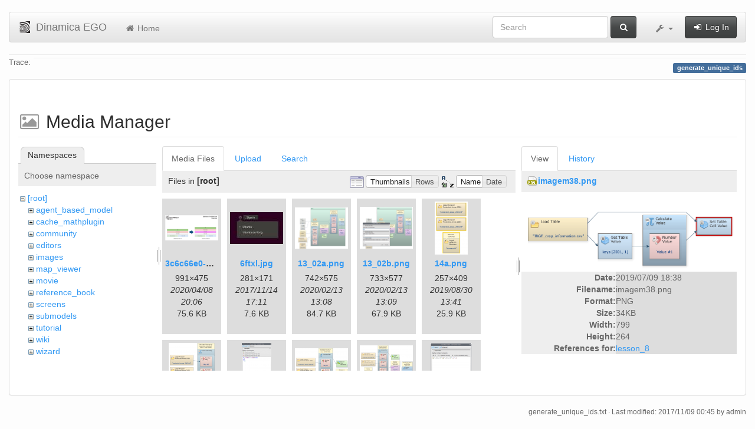

--- FILE ---
content_type: text/html; charset=utf-8
request_url: https://csr.ufmg.br/dinamica/dokuwiki/doku.php?id=generate_unique_ids&image=imagem38.png&ns=&tab_details=view&do=media
body_size: 29727
content:
<!DOCTYPE html>
<html xmlns="http://www.w3.org/1999/xhtml" xml:lang="en"
  lang="en" dir="ltr" class="no-js">
<head>
  <meta charset="UTF-8" />
  <meta http-equiv="X-UA-Compatible" content="IE=edge" />
  <title>generate_unique_ids [Dinamica EGO]</title>
  <script>(function(H){H.className=H.className.replace(/\bno-js\b/,'js')})(document.documentElement)</script>
  <meta name="viewport" content="width=device-width,initial-scale=1" />
  <link rel="shortcut icon" href="/dinamica/dokuwiki/lib/tpl/bootstrap3/images/favicon.ico" />
<link rel="apple-touch-icon" href="/dinamica/dokuwiki/lib/tpl/bootstrap3/images/apple-touch-icon.png" />
      <link type="text/css" rel="stylesheet" href="/dinamica/dokuwiki/lib/tpl/bootstrap3/assets/bootstrap/css/bootstrap.min.css" />
    <link type="text/css" rel="stylesheet" href="/dinamica/dokuwiki/lib/tpl/bootstrap3/assets/font-awesome/css/font-awesome.min.css" />
  <script type="text/javascript">/*<![CDATA[*/
    var TPL_CONFIG = {"tableFullWidth":1};
  /*!]]>*/</script>
  <meta name="generator" content="DokuWiki"/>
<meta name="robots" content="noindex,nofollow"/>
<link rel="search" type="application/opensearchdescription+xml" href="/dinamica/dokuwiki/lib/exe/opensearch.php" title="Dinamica EGO"/>
<link rel="start" href="/dinamica/dokuwiki/"/>
<link rel="contents" href="/dinamica/dokuwiki/doku.php?id=generate_unique_ids&amp;do=index" title="Sitemap"/>
<link rel="alternate" type="application/rss+xml" title="Recent Changes" href="/dinamica/dokuwiki/feed.php"/>
<link rel="alternate" type="application/rss+xml" title="Current namespace" href="/dinamica/dokuwiki/feed.php?mode=list&amp;ns="/>
<link rel="alternate" type="text/html" title="Plain HTML" href="/dinamica/dokuwiki/doku.php?do=export_xhtml&amp;id=generate_unique_ids"/>
<link rel="alternate" type="text/plain" title="Wiki Markup" href="/dinamica/dokuwiki/doku.php?do=export_raw&amp;id=generate_unique_ids"/>
<link rel="stylesheet" type="text/css" href="/dinamica/dokuwiki/lib/exe/css.php?t=bootstrap3&amp;tseed=3aaee8ac0576a207c79c412156c1e2a8"/>
<!--[if gte IE 9]><!-->
<script type="text/javascript">/*<![CDATA[*/var NS='';var JSINFO = {"id":"generate_unique_ids","namespace":"","relation":{"imageflow":null},"plugin_imagemap_mldummy":"\/dinamica\/dokuwiki\/lib\/exe\/fetch.php?media=wiki:dokuwiki-128.png","plugin_folded":{"hide":"hide","reveal":"reveal"},"ga":{"trackingId":"UA-67512405-1","anonymizeIp":true,"action":"media","trackOutboundLinks":false,"options":[],"pageview":"\/dinamica\/dokuwiki\/generate_unique_ids?image=imagem38.png&ns=&tab_details=view"},"move_renameokay":false};
/*!]]>*/</script>
<script type="text/javascript" charset="utf-8" src="/dinamica/dokuwiki/lib/exe/jquery.php?tseed=23f888679b4f1dc26eef34902aca964f"></script>
<script type="text/javascript" charset="utf-8" src="/dinamica/dokuwiki/lib/exe/js.php?t=bootstrap3&amp;tseed=3aaee8ac0576a207c79c412156c1e2a8"></script>
<!--<![endif]-->
  <script type="text/javascript" src="/dinamica/dokuwiki/lib/tpl/bootstrap3/assets/bootstrap/js/bootstrap.min.js"></script>
  <style type="text/css">
    body { padding-top: 20px; }
    .toc-affix { z-index:1024; top:10px; right:10px; }
  </style>
  <!-- HTML5 shim and Respond.js for IE8 support of HTML5 elements and media queries -->
  <!-- WARNING: Respond.js doesn't work if you view the page via file:// -->
  <!--[if lt IE 9]>
  <script type="text/javascript" src="https://oss.maxcdn.com/html5shiv/3.7.2/html5shiv.min.js"></script>
  <script type="text/javascript" src="https://oss.maxcdn.com/respond/1.4.2/respond.min.js"></script>
  <![endif]-->
</head>
<body class="default page-on-panel">
  <!--[if IE 8 ]><div id="IE8"><![endif]-->
  <div id="dokuwiki__site" class="container-fluid">
    <div id="dokuwiki__top" class="site dokuwiki mode_media tpl_bootstrap3    ">

      
      <!-- header -->
      <div id="dokuwiki__header">
        <nav class="navbar  navbar-default" role="navigation">

  <div class="container-fluid">

    <div class="navbar-header">

      <button class="navbar-toggle" type="button" data-toggle="collapse" data-target=".navbar-collapse">
        <span class="icon-bar"></span>
        <span class="icon-bar"></span>
        <span class="icon-bar"></span>
      </button>

      <a href="/dinamica/dokuwiki/doku.php?id=start"  accesskey="h" title="[H]" class="navbar-brand"><img src="/dinamica/dokuwiki/lib/tpl/bootstrap3/images/logo.png" alt="Dinamica EGO" class="pull-left" id="dw__logo" width="20" height="20" /> <span id="dw__title" >Dinamica EGO</span></a>
    </div>

    <div class="collapse navbar-collapse">

      <ul class="nav navbar-nav" id="dw__navbar">
        <li>
  <a href="/dinamica/dokuwiki/doku.php?id=start" ><i class="fa fa-fw fa-home"></i> Home</a></li>
      </ul>

      <div class="navbar-right">

                  <form action="/dinamica/dokuwiki/doku.php?id=start" accept-charset="utf-8" class="navbar-form navbar-left search" id="dw__search" method="get" role="search"><div class="no"><div class="form-group"><input type="hidden" name="do" value="search" /><input id="qsearch__in" type="search" placeholder="Search" accesskey="f" name="id" class="edit form-control" title="[F]" /></div> <button type="submit" class="btn btn-default" title="Search"><i class="fa fa-fw fa-search"></i><span class="hidden-lg hidden-md hidden-sm"> Search</span></button><div id="qsearch__out" class="panel panel-default ajax_qsearch JSpopup"></div></div></form>        
        
<ul class="nav navbar-nav" id="dw__tools">


  <li class="dropdown">

    <a href="#" class="dropdown-toggle" data-toggle="dropdown" title="">
      <i class="fa fa-fw fa-wrench"></i> <span class="hidden-lg hidden-md hidden-sm">Tools</span> <span class="caret"></span>
    </a>

    <ul class="dropdown-menu tools" role="menu">
    
      <li class="dropdown-header">
        <i class="fa fa-fw fa-user"></i> User Tools      </li>
      
            <li class="divider" role="separator"></li>
      
    
      <li class="dropdown-header">
        <i class="fa fa-fw fa-wrench"></i> Site Tools      </li>
      <li class="active"><a href="/dinamica/dokuwiki/doku.php?id=generate_unique_ids&amp;do=media&amp;ns="  class="action media" rel="nofollow" title="Media Manager"><i class="fa fa-fw fa-picture-o"></i> Media Manager</a></li><li><a href="/dinamica/dokuwiki/doku.php?id=generate_unique_ids&amp;do=index"  class="action index" accesskey="x" rel="nofollow" title="Sitemap [X]"><i class="fa fa-fw fa-sitemap"></i> Sitemap</a></li>
            <li class="divider" role="separator"></li>
      
    
      <li class="dropdown-header">
        <i class="fa fa-fw fa-file"></i> Page Tools      </li>
      <li><a href="/dinamica/dokuwiki/doku.php?id=generate_unique_ids&amp;do="  class="action show" accesskey="v" rel="nofollow" title="Show page [V]"><i class="fa fa-fw fa-pencil-square-o"></i> Show page</a></li><li><a href="/dinamica/dokuwiki/doku.php?id=generate_unique_ids&amp;do=revisions"  class="action revs" accesskey="o" rel="nofollow" title="Old revisions [O]"><i class="fa fa-fw fa-clock-o"></i> Old revisions</a></li><li><a href="/dinamica/dokuwiki/doku.php?id=generate_unique_ids&amp;do=backlink"  class="action backlink" rel="nofollow" title="Backlinks"><i class="fa fa-fw fa-link"></i> Backlinks</a></li><li><a href="javascript:void(0);" class="fold_unfold_all" onclick="fold_unfold_all();" rel="nofollow" title="Fold/unfold all"><span>Fold/unfold all</span></a></li><li class="plugin_move_page"><a href=""><span>Rename Page</span></a></li><li><a href="/dinamica/dokuwiki/doku.php?id=generate_unique_ids&amp;do=export_odt"  class="action export_odt" rel="nofollow" title="ODT export"><span>ODT export</span></a></li><li><a href="#dokuwiki__top"  class="action top" accesskey="t" rel="nofollow" title="Back to top [T]"><i class="fa fa-fw fa-chevron-up"></i> Back to top</a></li>
      
        </ul>
  </li>


</ul>


        <ul class="nav navbar-nav">

          
                    <li>
            <span class="dw__actions">
              <a href="/dinamica/dokuwiki/doku.php?id=generate_unique_ids&amp;do=login&amp;sectok="  class="action login" rel="nofollow" title="Log In"><i class="fa fa-fw fa-sign-in"></i> Log In</a>            </span>
          </li>
          
        </ul>

        
      </div>

    </div>
  </div>
</nav>

      </div>
      <!-- /header -->

            
            <div id="dw__breadcrumbs">
        <hr/>
                        <div class="dw__breadcrumbs hidden-print">
          <span class="bchead">Trace:</span>        </div>
                <hr/>
      </div>
      
      <p class="pageId text-right">
        <span class="label label-primary">generate_unique_ids</span>
      </p>

      <div id="dw__msgarea">
              </div>

      <main class="main row" role="main">

        
        <!-- ********** CONTENT ********** -->
        <article id="dokuwiki__content" class="container-fluid" >

          <div class="panel panel-default" > 
            <div class="page group panel-body">

                                          
              <div class="toc-affix pull-right hidden-print" data-spy="affix" data-offset-top="150">
                              </div>

              <!-- wikipage start -->
              <div id="mediamanager__page">
<h1>Media Manager</h1>
<div class="panel namespaces">
<h2>Namespaces</h2>
<div class="panelHeader">Choose namespace</div>
<div class="panelContent" id="media__tree">

<ul class="idx">
<li class="media level0 open"><img src="/dinamica/dokuwiki/lib/images/minus.gif" alt="−" /><div class="li"><a href="/dinamica/dokuwiki/doku.php?id=generate_unique_ids&amp;ns=&amp;tab_files=files&amp;do=media&amp;tab_details=view&amp;image=imagem38.png" class="idx_dir">[root]</a></div>
<ul class="idx">
<li class="media level1 closed"><img src="/dinamica/dokuwiki/lib/images/plus.gif" alt="+" /><div class="li"><a href="/dinamica/dokuwiki/doku.php?id=generate_unique_ids&amp;ns=agent_based_model&amp;tab_files=files&amp;do=media&amp;tab_details=view&amp;image=imagem38.png" class="idx_dir">agent_based_model</a></div></li>
<li class="media level1 closed"><img src="/dinamica/dokuwiki/lib/images/plus.gif" alt="+" /><div class="li"><a href="/dinamica/dokuwiki/doku.php?id=generate_unique_ids&amp;ns=cache_mathplugin&amp;tab_files=files&amp;do=media&amp;tab_details=view&amp;image=imagem38.png" class="idx_dir">cache_mathplugin</a></div></li>
<li class="media level1 closed"><img src="/dinamica/dokuwiki/lib/images/plus.gif" alt="+" /><div class="li"><a href="/dinamica/dokuwiki/doku.php?id=generate_unique_ids&amp;ns=community&amp;tab_files=files&amp;do=media&amp;tab_details=view&amp;image=imagem38.png" class="idx_dir">community</a></div></li>
<li class="media level1 closed"><img src="/dinamica/dokuwiki/lib/images/plus.gif" alt="+" /><div class="li"><a href="/dinamica/dokuwiki/doku.php?id=generate_unique_ids&amp;ns=editors&amp;tab_files=files&amp;do=media&amp;tab_details=view&amp;image=imagem38.png" class="idx_dir">editors</a></div></li>
<li class="media level1 closed"><img src="/dinamica/dokuwiki/lib/images/plus.gif" alt="+" /><div class="li"><a href="/dinamica/dokuwiki/doku.php?id=generate_unique_ids&amp;ns=images&amp;tab_files=files&amp;do=media&amp;tab_details=view&amp;image=imagem38.png" class="idx_dir">images</a></div></li>
<li class="media level1 closed"><img src="/dinamica/dokuwiki/lib/images/plus.gif" alt="+" /><div class="li"><a href="/dinamica/dokuwiki/doku.php?id=generate_unique_ids&amp;ns=map_viewer&amp;tab_files=files&amp;do=media&amp;tab_details=view&amp;image=imagem38.png" class="idx_dir">map_viewer</a></div></li>
<li class="media level1 closed"><img src="/dinamica/dokuwiki/lib/images/plus.gif" alt="+" /><div class="li"><a href="/dinamica/dokuwiki/doku.php?id=generate_unique_ids&amp;ns=movie&amp;tab_files=files&amp;do=media&amp;tab_details=view&amp;image=imagem38.png" class="idx_dir">movie</a></div></li>
<li class="media level1 closed"><img src="/dinamica/dokuwiki/lib/images/plus.gif" alt="+" /><div class="li"><a href="/dinamica/dokuwiki/doku.php?id=generate_unique_ids&amp;ns=reference_book&amp;tab_files=files&amp;do=media&amp;tab_details=view&amp;image=imagem38.png" class="idx_dir">reference_book</a></div></li>
<li class="media level1 closed"><img src="/dinamica/dokuwiki/lib/images/plus.gif" alt="+" /><div class="li"><a href="/dinamica/dokuwiki/doku.php?id=generate_unique_ids&amp;ns=screens&amp;tab_files=files&amp;do=media&amp;tab_details=view&amp;image=imagem38.png" class="idx_dir">screens</a></div></li>
<li class="media level1 closed"><img src="/dinamica/dokuwiki/lib/images/plus.gif" alt="+" /><div class="li"><a href="/dinamica/dokuwiki/doku.php?id=generate_unique_ids&amp;ns=submodels&amp;tab_files=files&amp;do=media&amp;tab_details=view&amp;image=imagem38.png" class="idx_dir">submodels</a></div></li>
<li class="media level1 closed"><img src="/dinamica/dokuwiki/lib/images/plus.gif" alt="+" /><div class="li"><a href="/dinamica/dokuwiki/doku.php?id=generate_unique_ids&amp;ns=tutorial&amp;tab_files=files&amp;do=media&amp;tab_details=view&amp;image=imagem38.png" class="idx_dir">tutorial</a></div></li>
<li class="media level1 closed"><img src="/dinamica/dokuwiki/lib/images/plus.gif" alt="+" /><div class="li"><a href="/dinamica/dokuwiki/doku.php?id=generate_unique_ids&amp;ns=wiki&amp;tab_files=files&amp;do=media&amp;tab_details=view&amp;image=imagem38.png" class="idx_dir">wiki</a></div></li>
<li class="media level1 closed"><img src="/dinamica/dokuwiki/lib/images/plus.gif" alt="+" /><div class="li"><a href="/dinamica/dokuwiki/doku.php?id=generate_unique_ids&amp;ns=wizard&amp;tab_files=files&amp;do=media&amp;tab_details=view&amp;image=imagem38.png" class="idx_dir">wizard</a></div></li>
</ul></li>
</ul>
</div>
</div>
<div class="panel filelist">
<h2 class="a11y">Media Files</h2>
<ul class="tabs">
<li><strong>Media Files</strong></li>
<li><a href="/dinamica/dokuwiki/doku.php?id=generate_unique_ids&amp;tab_files=upload&amp;do=media&amp;tab_details=view&amp;image=imagem38.png&amp;ns=">Upload</a></li>
<li><a href="/dinamica/dokuwiki/doku.php?id=generate_unique_ids&amp;tab_files=search&amp;do=media&amp;tab_details=view&amp;image=imagem38.png&amp;ns=">Search</a></li>
</ul>
<div class="panelHeader">
<h3>Files in <strong>[root]</strong></h3>
<form class="options" method="get" action="/dinamica/dokuwiki/doku.php?id=generate_unique_ids" accept-charset="utf-8"><div class="no">
<input type="hidden" name="do" value="media" /><input type="hidden" name="tab_details" value="view" /><input type="hidden" name="image" value="imagem38.png" /><input type="hidden" name="ns" value="" /><ul>
<li class="listType"><label class="thumbs" for="listType__thumbs"><input type="radio" id="listType__thumbs" name="list_dwmedia" value="thumbs" checked="checked" /> <span>Thumbnails</span></label>
<label class="rows" for="listType__rows"><input type="radio" id="listType__rows" name="list_dwmedia" value="rows" /> <span>Rows</span></label>
</li>
<li class="sortBy"><label class="name" for="sortBy__name"><input type="radio" id="sortBy__name" name="sort_dwmedia" value="name" checked="checked" /> <span>Name</span></label>
<label class="date" for="sortBy__date"><input type="radio" id="sortBy__date" name="sort_dwmedia" value="date" /> <span>Date</span></label>
</li>
<li><button type="submit">Apply</button>
</li>
</ul>
</div></form>
</div>
<div class="panelContent">
<ul class="thumbs"><li><dl title="3c6c66e0-383c-4a1c-a9e6-b9c0d4c09fa4.jpg">
<dt><a id="l_:3c6c66e0-383c-4a1c-a9e6-b9c0d4c09fa4.jpg" class="image thumb" href="/dinamica/dokuwiki/doku.php?id=generate_unique_ids&amp;image=3c6c66e0-383c-4a1c-a9e6-b9c0d4c09fa4.jpg&amp;ns=&amp;tab_details=view&amp;do=media"><img src="/dinamica/dokuwiki/lib/exe/fetch.php?w=90&amp;h=43&amp;t=1586376370&amp;tok=dcf300&amp;media=3c6c66e0-383c-4a1c-a9e6-b9c0d4c09fa4.jpg" alt="3c6c66e0-383c-4a1c-a9e6-b9c0d4c09fa4.jpg" /></a></dt>
<dd class="name"><a href="/dinamica/dokuwiki/doku.php?id=generate_unique_ids&amp;image=3c6c66e0-383c-4a1c-a9e6-b9c0d4c09fa4.jpg&amp;ns=&amp;tab_details=view&amp;do=media" id="h_:3c6c66e0-383c-4a1c-a9e6-b9c0d4c09fa4.jpg">3c6c66e0-383c-4a1c-a9e6-b9c0d4c09fa4.jpg</a></dd>
<dd class="size">991&#215;475</dd>
<dd class="date">2020/04/08 20:06</dd>
<dd class="filesize">75.6 KB</dd>
</dl></li>
<li><dl title="6ftxl.jpg">
<dt><a id="l_:6ftxl.jpg" class="image thumb" href="/dinamica/dokuwiki/doku.php?id=generate_unique_ids&amp;image=6ftxl.jpg&amp;ns=&amp;tab_details=view&amp;do=media"><img src="/dinamica/dokuwiki/lib/exe/fetch.php?w=90&amp;h=54&amp;t=1510679464&amp;tok=c108e8&amp;media=6ftxl.jpg" alt="6ftxl.jpg" /></a></dt>
<dd class="name"><a href="/dinamica/dokuwiki/doku.php?id=generate_unique_ids&amp;image=6ftxl.jpg&amp;ns=&amp;tab_details=view&amp;do=media" id="h_:6ftxl.jpg">6ftxl.jpg</a></dd>
<dd class="size">281&#215;171</dd>
<dd class="date">2017/11/14 17:11</dd>
<dd class="filesize">7.6 KB</dd>
</dl></li>
<li><dl title="13_02a.png">
<dt><a id="l_:13_02a.png" class="image thumb" href="/dinamica/dokuwiki/doku.php?id=generate_unique_ids&amp;image=13_02a.png&amp;ns=&amp;tab_details=view&amp;do=media"><img src="/dinamica/dokuwiki/lib/exe/fetch.php?w=90&amp;h=69&amp;t=1581599299&amp;tok=95669d&amp;media=13_02a.png" alt="13_02a.png" /></a></dt>
<dd class="name"><a href="/dinamica/dokuwiki/doku.php?id=generate_unique_ids&amp;image=13_02a.png&amp;ns=&amp;tab_details=view&amp;do=media" id="h_:13_02a.png">13_02a.png</a></dd>
<dd class="size">742&#215;575</dd>
<dd class="date">2020/02/13 13:08</dd>
<dd class="filesize">84.7 KB</dd>
</dl></li>
<li><dl title="13_02b.png">
<dt><a id="l_:13_02b.png" class="image thumb" href="/dinamica/dokuwiki/doku.php?id=generate_unique_ids&amp;image=13_02b.png&amp;ns=&amp;tab_details=view&amp;do=media"><img src="/dinamica/dokuwiki/lib/exe/fetch.php?w=90&amp;h=70&amp;t=1581599348&amp;tok=f3f686&amp;media=13_02b.png" alt="13_02b.png" /></a></dt>
<dd class="name"><a href="/dinamica/dokuwiki/doku.php?id=generate_unique_ids&amp;image=13_02b.png&amp;ns=&amp;tab_details=view&amp;do=media" id="h_:13_02b.png">13_02b.png</a></dd>
<dd class="size">733&#215;577</dd>
<dd class="date">2020/02/13 13:09</dd>
<dd class="filesize">67.9 KB</dd>
</dl></li>
<li><dl title="14a.png">
<dt><a id="l_:14a.png" class="image thumb" href="/dinamica/dokuwiki/doku.php?id=generate_unique_ids&amp;image=14a.png&amp;ns=&amp;tab_details=view&amp;do=media"><img src="/dinamica/dokuwiki/lib/exe/fetch.php?w=56&amp;h=90&amp;t=1567172463&amp;tok=35fca5&amp;media=14a.png" alt="14a.png" /></a></dt>
<dd class="name"><a href="/dinamica/dokuwiki/doku.php?id=generate_unique_ids&amp;image=14a.png&amp;ns=&amp;tab_details=view&amp;do=media" id="h_:14a.png">14a.png</a></dd>
<dd class="size">257&#215;409</dd>
<dd class="date">2019/08/30 13:41</dd>
<dd class="filesize">25.9 KB</dd>
</dl></li>
<li><dl title="14b.png">
<dt><a id="l_:14b.png" class="image thumb" href="/dinamica/dokuwiki/doku.php?id=generate_unique_ids&amp;image=14b.png&amp;ns=&amp;tab_details=view&amp;do=media"><img src="/dinamica/dokuwiki/lib/exe/fetch.php?w=78&amp;h=90&amp;t=1567172664&amp;tok=bf4c19&amp;media=14b.png" alt="14b.png" /></a></dt>
<dd class="name"><a href="/dinamica/dokuwiki/doku.php?id=generate_unique_ids&amp;image=14b.png&amp;ns=&amp;tab_details=view&amp;do=media" id="h_:14b.png">14b.png</a></dd>
<dd class="size">438&#215;505</dd>
<dd class="date">2019/08/30 13:44</dd>
<dd class="filesize">57.5 KB</dd>
</dl></li>
<li><dl title="14c.png">
<dt><a id="l_:14c.png" class="image thumb" href="/dinamica/dokuwiki/doku.php?id=generate_unique_ids&amp;image=14c.png&amp;ns=&amp;tab_details=view&amp;do=media"><img src="/dinamica/dokuwiki/lib/exe/fetch.php?w=50&amp;h=90&amp;t=1567172773&amp;tok=70042b&amp;media=14c.png" alt="14c.png" /></a></dt>
<dd class="name"><a href="/dinamica/dokuwiki/doku.php?id=generate_unique_ids&amp;image=14c.png&amp;ns=&amp;tab_details=view&amp;do=media" id="h_:14c.png">14c.png</a></dd>
<dd class="size">378&#215;673</dd>
<dd class="date">2019/08/30 13:46</dd>
<dd class="filesize">96.8 KB</dd>
</dl></li>
<li><dl title="14d.png">
<dt><a id="l_:14d.png" class="image thumb" href="/dinamica/dokuwiki/doku.php?id=generate_unique_ids&amp;image=14d.png&amp;ns=&amp;tab_details=view&amp;do=media"><img src="/dinamica/dokuwiki/lib/exe/fetch.php?w=90&amp;h=72&amp;t=1567172882&amp;tok=b9acd1&amp;media=14d.png" alt="14d.png" /></a></dt>
<dd class="name"><a href="/dinamica/dokuwiki/doku.php?id=generate_unique_ids&amp;image=14d.png&amp;ns=&amp;tab_details=view&amp;do=media" id="h_:14d.png">14d.png</a></dd>
<dd class="size">621&#215;499</dd>
<dd class="date">2019/08/30 13:48</dd>
<dd class="filesize">81.2 KB</dd>
</dl></li>
<li><dl title="14e.png">
<dt><a id="l_:14e.png" class="image thumb" href="/dinamica/dokuwiki/doku.php?id=generate_unique_ids&amp;image=14e.png&amp;ns=&amp;tab_details=view&amp;do=media"><img src="/dinamica/dokuwiki/lib/exe/fetch.php?w=90&amp;h=81&amp;t=1567172974&amp;tok=1ead34&amp;media=14e.png" alt="14e.png" /></a></dt>
<dd class="name"><a href="/dinamica/dokuwiki/doku.php?id=generate_unique_ids&amp;image=14e.png&amp;ns=&amp;tab_details=view&amp;do=media" id="h_:14e.png">14e.png</a></dd>
<dd class="size">831&#215;751</dd>
<dd class="date">2019/08/30 13:49</dd>
<dd class="filesize">132.3 KB</dd>
</dl></li>
<li><dl title="14f.png">
<dt><a id="l_:14f.png" class="image thumb" href="/dinamica/dokuwiki/doku.php?id=generate_unique_ids&amp;image=14f.png&amp;ns=&amp;tab_details=view&amp;do=media"><img src="/dinamica/dokuwiki/lib/exe/fetch.php?w=70&amp;h=90&amp;t=1567173044&amp;tok=9eb79c&amp;media=14f.png" alt="14f.png" /></a></dt>
<dd class="name"><a href="/dinamica/dokuwiki/doku.php?id=generate_unique_ids&amp;image=14f.png&amp;ns=&amp;tab_details=view&amp;do=media" id="h_:14f.png">14f.png</a></dd>
<dd class="size">385&#215;492</dd>
<dd class="date">2019/08/30 13:50</dd>
<dd class="filesize">53.2 KB</dd>
</dl></li>
<li><dl title="14g.png">
<dt><a id="l_:14g.png" class="image thumb" href="/dinamica/dokuwiki/doku.php?id=generate_unique_ids&amp;image=14g.png&amp;ns=&amp;tab_details=view&amp;do=media"><img src="/dinamica/dokuwiki/lib/exe/fetch.php?w=75&amp;h=90&amp;t=1567173126&amp;tok=4eaadd&amp;media=14g.png" alt="14g.png" /></a></dt>
<dd class="name"><a href="/dinamica/dokuwiki/doku.php?id=generate_unique_ids&amp;image=14g.png&amp;ns=&amp;tab_details=view&amp;do=media" id="h_:14g.png">14g.png</a></dd>
<dd class="size">421&#215;502</dd>
<dd class="date">2019/08/30 13:52</dd>
<dd class="filesize">42.6 KB</dd>
</dl></li>
<li><dl title="14h.png">
<dt><a id="l_:14h.png" class="image thumb" href="/dinamica/dokuwiki/doku.php?id=generate_unique_ids&amp;image=14h.png&amp;ns=&amp;tab_details=view&amp;do=media"><img src="/dinamica/dokuwiki/lib/exe/fetch.php?w=90&amp;h=56&amp;t=1567173219&amp;tok=efacb1&amp;media=14h.png" alt="14h.png" /></a></dt>
<dd class="name"><a href="/dinamica/dokuwiki/doku.php?id=generate_unique_ids&amp;image=14h.png&amp;ns=&amp;tab_details=view&amp;do=media" id="h_:14h.png">14h.png</a></dd>
<dd class="size">1192&#215;749</dd>
<dd class="date">2019/08/30 13:53</dd>
<dd class="filesize">149.5 KB</dd>
</dl></li>
<li><dl title="14i.png">
<dt><a id="l_:14i.png" class="image thumb" href="/dinamica/dokuwiki/doku.php?id=generate_unique_ids&amp;image=14i.png&amp;ns=&amp;tab_details=view&amp;do=media"><img src="/dinamica/dokuwiki/lib/exe/fetch.php?w=90&amp;h=21&amp;t=1567173285&amp;tok=2836a9&amp;media=14i.png" alt="14i.png" /></a></dt>
<dd class="name"><a href="/dinamica/dokuwiki/doku.php?id=generate_unique_ids&amp;image=14i.png&amp;ns=&amp;tab_details=view&amp;do=media" id="h_:14i.png">14i.png</a></dd>
<dd class="size">595&#215;143</dd>
<dd class="date">2019/08/30 13:54</dd>
<dd class="filesize">24.6 KB</dd>
</dl></li>
<li><dl title="14j.png">
<dt><a id="l_:14j.png" class="image thumb" href="/dinamica/dokuwiki/doku.php?id=generate_unique_ids&amp;image=14j.png&amp;ns=&amp;tab_details=view&amp;do=media"><img src="/dinamica/dokuwiki/lib/exe/fetch.php?w=90&amp;h=64&amp;t=1567173420&amp;tok=54cc20&amp;media=14j.png" alt="14j.png" /></a></dt>
<dd class="name"><a href="/dinamica/dokuwiki/doku.php?id=generate_unique_ids&amp;image=14j.png&amp;ns=&amp;tab_details=view&amp;do=media" id="h_:14j.png">14j.png</a></dd>
<dd class="size">797&#215;574</dd>
<dd class="date">2019/08/30 13:57</dd>
<dd class="filesize">146.1 KB</dd>
</dl></li>
<li><dl title="14k.png">
<dt><a id="l_:14k.png" class="image thumb" href="/dinamica/dokuwiki/doku.php?id=generate_unique_ids&amp;image=14k.png&amp;ns=&amp;tab_details=view&amp;do=media"><img src="/dinamica/dokuwiki/lib/exe/fetch.php?w=73&amp;h=90&amp;t=1567173485&amp;tok=79438e&amp;media=14k.png" alt="14k.png" /></a></dt>
<dd class="name"><a href="/dinamica/dokuwiki/doku.php?id=generate_unique_ids&amp;image=14k.png&amp;ns=&amp;tab_details=view&amp;do=media" id="h_:14k.png">14k.png</a></dd>
<dd class="size">373&#215;455</dd>
<dd class="date">2019/08/30 13:58</dd>
<dd class="filesize">41.8 KB</dd>
</dl></li>
<li><dl title="14l.png">
<dt><a id="l_:14l.png" class="image thumb" href="/dinamica/dokuwiki/doku.php?id=generate_unique_ids&amp;image=14l.png&amp;ns=&amp;tab_details=view&amp;do=media"><img src="/dinamica/dokuwiki/lib/exe/fetch.php?w=82&amp;h=90&amp;t=1567173562&amp;tok=b4a0fe&amp;media=14l.png" alt="14l.png" /></a></dt>
<dd class="name"><a href="/dinamica/dokuwiki/doku.php?id=generate_unique_ids&amp;image=14l.png&amp;ns=&amp;tab_details=view&amp;do=media" id="h_:14l.png">14l.png</a></dd>
<dd class="size">383&#215;417</dd>
<dd class="date">2019/08/30 13:59</dd>
<dd class="filesize">35 KB</dd>
</dl></li>
<li><dl title="14m.png">
<dt><a id="l_:14m.png" class="image thumb" href="/dinamica/dokuwiki/doku.php?id=generate_unique_ids&amp;image=14m.png&amp;ns=&amp;tab_details=view&amp;do=media"><img src="/dinamica/dokuwiki/lib/exe/fetch.php?w=74&amp;h=90&amp;t=1567173644&amp;tok=06e518&amp;media=14m.png" alt="14m.png" /></a></dt>
<dd class="name"><a href="/dinamica/dokuwiki/doku.php?id=generate_unique_ids&amp;image=14m.png&amp;ns=&amp;tab_details=view&amp;do=media" id="h_:14m.png">14m.png</a></dd>
<dd class="size">373&#215;453</dd>
<dd class="date">2019/08/30 14:00</dd>
<dd class="filesize">41.1 KB</dd>
</dl></li>
<li><dl title="14n.png">
<dt><a id="l_:14n.png" class="image thumb" href="/dinamica/dokuwiki/doku.php?id=generate_unique_ids&amp;image=14n.png&amp;ns=&amp;tab_details=view&amp;do=media"><img src="/dinamica/dokuwiki/lib/exe/fetch.php?w=90&amp;h=41&amp;t=1567173720&amp;tok=c10ca0&amp;media=14n.png" alt="14n.png" /></a></dt>
<dd class="name"><a href="/dinamica/dokuwiki/doku.php?id=generate_unique_ids&amp;image=14n.png&amp;ns=&amp;tab_details=view&amp;do=media" id="h_:14n.png">14n.png</a></dd>
<dd class="size">616&#215;284</dd>
<dd class="date">2019/08/30 14:02</dd>
<dd class="filesize">79 KB</dd>
</dl></li>
<li><dl title="14o.png">
<dt><a id="l_:14o.png" class="image thumb" href="/dinamica/dokuwiki/doku.php?id=generate_unique_ids&amp;image=14o.png&amp;ns=&amp;tab_details=view&amp;do=media"><img src="/dinamica/dokuwiki/lib/exe/fetch.php?w=90&amp;h=43&amp;t=1567173791&amp;tok=a9e0c4&amp;media=14o.png" alt="14o.png" /></a></dt>
<dd class="name"><a href="/dinamica/dokuwiki/doku.php?id=generate_unique_ids&amp;image=14o.png&amp;ns=&amp;tab_details=view&amp;do=media" id="h_:14o.png">14o.png</a></dd>
<dd class="size">526&#215;256</dd>
<dd class="date">2019/08/30 14:03</dd>
<dd class="filesize">61 KB</dd>
</dl></li>
<li><dl title="14p.png">
<dt><a id="l_:14p.png" class="image thumb" href="/dinamica/dokuwiki/doku.php?id=generate_unique_ids&amp;image=14p.png&amp;ns=&amp;tab_details=view&amp;do=media"><img src="/dinamica/dokuwiki/lib/exe/fetch.php?w=89&amp;h=41&amp;t=1567173886&amp;tok=578c76&amp;media=14p.png" alt="14p.png" /></a></dt>
<dd class="name"><a href="/dinamica/dokuwiki/doku.php?id=generate_unique_ids&amp;image=14p.png&amp;ns=&amp;tab_details=view&amp;do=media" id="h_:14p.png">14p.png</a></dd>
<dd class="size">702&#215;327</dd>
<dd class="date">2019/08/30 14:04</dd>
<dd class="filesize">99.8 KB</dd>
</dl></li>
<li><dl title="14q.png">
<dt><a id="l_:14q.png" class="image thumb" href="/dinamica/dokuwiki/doku.php?id=generate_unique_ids&amp;image=14q.png&amp;ns=&amp;tab_details=view&amp;do=media"><img src="/dinamica/dokuwiki/lib/exe/fetch.php?w=90&amp;h=41&amp;t=1567173985&amp;tok=10cef2&amp;media=14q.png" alt="14q.png" /></a></dt>
<dd class="name"><a href="/dinamica/dokuwiki/doku.php?id=generate_unique_ids&amp;image=14q.png&amp;ns=&amp;tab_details=view&amp;do=media" id="h_:14q.png">14q.png</a></dd>
<dd class="size">1592&#215;742</dd>
<dd class="date">2019/08/30 14:06</dd>
<dd class="filesize">162.2 KB</dd>
</dl></li>
<li><dl title="14r.png">
<dt><a id="l_:14r.png" class="image thumb" href="/dinamica/dokuwiki/doku.php?id=generate_unique_ids&amp;image=14r.png&amp;ns=&amp;tab_details=view&amp;do=media"><img src="/dinamica/dokuwiki/lib/exe/fetch.php?w=90&amp;h=75&amp;t=1567174035&amp;tok=fc2413&amp;media=14r.png" alt="14r.png" /></a></dt>
<dd class="name"><a href="/dinamica/dokuwiki/doku.php?id=generate_unique_ids&amp;image=14r.png&amp;ns=&amp;tab_details=view&amp;do=media" id="h_:14r.png">14r.png</a></dd>
<dd class="size">602&#215;503</dd>
<dd class="date">2019/08/30 14:07</dd>
<dd class="filesize">62.5 KB</dd>
</dl></li>
<li><dl title="15a.png">
<dt><a id="l_:15a.png" class="image thumb" href="/dinamica/dokuwiki/doku.php?id=generate_unique_ids&amp;image=15a.png&amp;ns=&amp;tab_details=view&amp;do=media"><img src="/dinamica/dokuwiki/lib/exe/fetch.php?w=90&amp;h=53&amp;t=1567177599&amp;tok=a6905a&amp;media=15a.png" alt="15a.png" /></a></dt>
<dd class="name"><a href="/dinamica/dokuwiki/doku.php?id=generate_unique_ids&amp;image=15a.png&amp;ns=&amp;tab_details=view&amp;do=media" id="h_:15a.png">15a.png</a></dd>
<dd class="size">745&#215;445</dd>
<dd class="date">2019/08/30 15:06</dd>
<dd class="filesize">69.4 KB</dd>
</dl></li>
<li><dl title="15b.png">
<dt><a id="l_:15b.png" class="image thumb" href="/dinamica/dokuwiki/doku.php?id=generate_unique_ids&amp;image=15b.png&amp;ns=&amp;tab_details=view&amp;do=media"><img src="/dinamica/dokuwiki/lib/exe/fetch.php?w=78&amp;h=90&amp;t=1567177641&amp;tok=cbfefb&amp;media=15b.png" alt="15b.png" /></a></dt>
<dd class="name"><a href="/dinamica/dokuwiki/doku.php?id=generate_unique_ids&amp;image=15b.png&amp;ns=&amp;tab_details=view&amp;do=media" id="h_:15b.png">15b.png</a></dd>
<dd class="size">375&#215;430</dd>
<dd class="date">2019/08/30 15:07</dd>
<dd class="filesize">33.9 KB</dd>
</dl></li>
<li><dl title="15c.png">
<dt><a id="l_:15c.png" class="image thumb" href="/dinamica/dokuwiki/doku.php?id=generate_unique_ids&amp;image=15c.png&amp;ns=&amp;tab_details=view&amp;do=media"><img src="/dinamica/dokuwiki/lib/exe/fetch.php?w=82&amp;h=90&amp;t=1567177705&amp;tok=c5ba24&amp;media=15c.png" alt="15c.png" /></a></dt>
<dd class="name"><a href="/dinamica/dokuwiki/doku.php?id=generate_unique_ids&amp;image=15c.png&amp;ns=&amp;tab_details=view&amp;do=media" id="h_:15c.png">15c.png</a></dd>
<dd class="size">386&#215;419</dd>
<dd class="date">2019/08/30 15:08</dd>
<dd class="filesize">38.6 KB</dd>
</dl></li>
<li><dl title="15d.png">
<dt><a id="l_:15d.png" class="image thumb" href="/dinamica/dokuwiki/doku.php?id=generate_unique_ids&amp;image=15d.png&amp;ns=&amp;tab_details=view&amp;do=media"><img src="/dinamica/dokuwiki/lib/exe/fetch.php?w=90&amp;h=35&amp;t=1567177795&amp;tok=4dbcc3&amp;media=15d.png" alt="15d.png" /></a></dt>
<dd class="name"><a href="/dinamica/dokuwiki/doku.php?id=generate_unique_ids&amp;image=15d.png&amp;ns=&amp;tab_details=view&amp;do=media" id="h_:15d.png">15d.png</a></dd>
<dd class="size">1603&#215;636</dd>
<dd class="date">2019/08/30 15:09</dd>
<dd class="filesize">142.8 KB</dd>
</dl></li>
<li><dl title="15e.png">
<dt><a id="l_:15e.png" class="image thumb" href="/dinamica/dokuwiki/doku.php?id=generate_unique_ids&amp;image=15e.png&amp;ns=&amp;tab_details=view&amp;do=media"><img src="/dinamica/dokuwiki/lib/exe/fetch.php?w=62&amp;h=90&amp;t=1567177877&amp;tok=4b5696&amp;media=15e.png" alt="15e.png" /></a></dt>
<dd class="name"><a href="/dinamica/dokuwiki/doku.php?id=generate_unique_ids&amp;image=15e.png&amp;ns=&amp;tab_details=view&amp;do=media" id="h_:15e.png">15e.png</a></dd>
<dd class="size">599&#215;857</dd>
<dd class="date">2019/08/30 15:11</dd>
<dd class="filesize">67 KB</dd>
</dl></li>
<li><dl title="a.png">
<dt><a id="l_:a.png" class="image thumb" href="/dinamica/dokuwiki/doku.php?id=generate_unique_ids&amp;image=a.png&amp;ns=&amp;tab_details=view&amp;do=media"><img src="/dinamica/dokuwiki/lib/exe/fetch.php?w=90&amp;h=13&amp;t=1566417590&amp;tok=a64913&amp;media=a.png" alt="a.png" /></a></dt>
<dd class="name"><a href="/dinamica/dokuwiki/doku.php?id=generate_unique_ids&amp;image=a.png&amp;ns=&amp;tab_details=view&amp;do=media" id="h_:a.png">a.png</a></dd>
<dd class="size">734&#215;114</dd>
<dd class="date">2019/08/21 19:59</dd>
<dd class="filesize">31.5 KB</dd>
</dl></li>
<li><dl title="a1.png">
<dt><a id="l_:a1.png" class="image thumb" href="/dinamica/dokuwiki/doku.php?id=generate_unique_ids&amp;image=a1.png&amp;ns=&amp;tab_details=view&amp;do=media"><img src="/dinamica/dokuwiki/lib/exe/fetch.php?w=90&amp;h=54&amp;t=1625670476&amp;tok=8b913e&amp;media=a1.png" alt="a1.png" /></a></dt>
<dd class="name"><a href="/dinamica/dokuwiki/doku.php?id=generate_unique_ids&amp;image=a1.png&amp;ns=&amp;tab_details=view&amp;do=media" id="h_:a1.png">a1.png</a></dd>
<dd class="size">585&#215;355</dd>
<dd class="date">2021/07/07 15:07</dd>
<dd class="filesize">2.2 KB</dd>
</dl></li>
<li><dl title="a2.png">
<dt><a id="l_:a2.png" class="image thumb" href="/dinamica/dokuwiki/doku.php?id=generate_unique_ids&amp;image=a2.png&amp;ns=&amp;tab_details=view&amp;do=media"><img src="/dinamica/dokuwiki/lib/exe/fetch.php?w=90&amp;h=44&amp;t=1625671085&amp;tok=937a71&amp;media=a2.png" alt="a2.png" /></a></dt>
<dd class="name"><a href="/dinamica/dokuwiki/doku.php?id=generate_unique_ids&amp;image=a2.png&amp;ns=&amp;tab_details=view&amp;do=media" id="h_:a2.png">a2.png</a></dd>
<dd class="size">1763&#215;875</dd>
<dd class="date">2021/07/07 15:18</dd>
<dd class="filesize">626.6 KB</dd>
</dl></li>
<li><dl title="a3.png">
<dt><a id="l_:a3.png" class="image thumb" href="/dinamica/dokuwiki/doku.php?id=generate_unique_ids&amp;image=a3.png&amp;ns=&amp;tab_details=view&amp;do=media"><img src="/dinamica/dokuwiki/lib/exe/fetch.php?w=90&amp;h=44&amp;t=1625671212&amp;tok=61ffaa&amp;media=a3.png" alt="a3.png" /></a></dt>
<dd class="name"><a href="/dinamica/dokuwiki/doku.php?id=generate_unique_ids&amp;image=a3.png&amp;ns=&amp;tab_details=view&amp;do=media" id="h_:a3.png">a3.png</a></dd>
<dd class="size">1849&#215;919</dd>
<dd class="date">2021/07/07 15:20</dd>
<dd class="filesize">323.5 KB</dd>
</dl></li>
<li><dl title="a4.png">
<dt><a id="l_:a4.png" class="image thumb" href="/dinamica/dokuwiki/doku.php?id=generate_unique_ids&amp;image=a4.png&amp;ns=&amp;tab_details=view&amp;do=media"><img src="/dinamica/dokuwiki/lib/exe/fetch.php?w=90&amp;h=44&amp;t=1625671212&amp;tok=7c56a2&amp;media=a4.png" alt="a4.png" /></a></dt>
<dd class="name"><a href="/dinamica/dokuwiki/doku.php?id=generate_unique_ids&amp;image=a4.png&amp;ns=&amp;tab_details=view&amp;do=media" id="h_:a4.png">a4.png</a></dd>
<dd class="size">1374&#215;682</dd>
<dd class="date">2021/07/07 15:20</dd>
<dd class="filesize">26.2 KB</dd>
</dl></li>
<li><dl title="a5.png">
<dt><a id="l_:a5.png" class="image thumb" href="/dinamica/dokuwiki/doku.php?id=generate_unique_ids&amp;image=a5.png&amp;ns=&amp;tab_details=view&amp;do=media"><img src="/dinamica/dokuwiki/lib/exe/fetch.php?w=90&amp;h=44&amp;t=1625671212&amp;tok=e9315d&amp;media=a5.png" alt="a5.png" /></a></dt>
<dd class="name"><a href="/dinamica/dokuwiki/doku.php?id=generate_unique_ids&amp;image=a5.png&amp;ns=&amp;tab_details=view&amp;do=media" id="h_:a5.png">a5.png</a></dd>
<dd class="size">1374&#215;686</dd>
<dd class="date">2021/07/07 15:20</dd>
<dd class="filesize">32.2 KB</dd>
</dl></li>
<li><dl title="a6.png">
<dt><a id="l_:a6.png" class="image thumb" href="/dinamica/dokuwiki/doku.php?id=generate_unique_ids&amp;image=a6.png&amp;ns=&amp;tab_details=view&amp;do=media"><img src="/dinamica/dokuwiki/lib/exe/fetch.php?w=90&amp;h=46&amp;t=1625671212&amp;tok=6c9396&amp;media=a6.png" alt="a6.png" /></a></dt>
<dd class="name"><a href="/dinamica/dokuwiki/doku.php?id=generate_unique_ids&amp;image=a6.png&amp;ns=&amp;tab_details=view&amp;do=media" id="h_:a6.png">a6.png</a></dd>
<dd class="size">706&#215;368</dd>
<dd class="date">2021/07/07 15:20</dd>
<dd class="filesize">9.5 KB</dd>
</dl></li>
<li><dl title="a7.png">
<dt><a id="l_:a7.png" class="image thumb" href="/dinamica/dokuwiki/doku.php?id=generate_unique_ids&amp;image=a7.png&amp;ns=&amp;tab_details=view&amp;do=media"><img src="/dinamica/dokuwiki/lib/exe/fetch.php?w=90&amp;h=44&amp;t=1625671213&amp;tok=34edf3&amp;media=a7.png" alt="a7.png" /></a></dt>
<dd class="name"><a href="/dinamica/dokuwiki/doku.php?id=generate_unique_ids&amp;image=a7.png&amp;ns=&amp;tab_details=view&amp;do=media" id="h_:a7.png">a7.png</a></dd>
<dd class="size">1811&#215;901</dd>
<dd class="date">2021/07/07 15:20</dd>
<dd class="filesize">721.4 KB</dd>
</dl></li>
<li><dl title="a8.png">
<dt><a id="l_:a8.png" class="image thumb" href="/dinamica/dokuwiki/doku.php?id=generate_unique_ids&amp;image=a8.png&amp;ns=&amp;tab_details=view&amp;do=media"><img src="/dinamica/dokuwiki/lib/exe/fetch.php?w=90&amp;h=44&amp;t=1625671213&amp;tok=e70c62&amp;media=a8.png" alt="a8.png" /></a></dt>
<dd class="name"><a href="/dinamica/dokuwiki/doku.php?id=generate_unique_ids&amp;image=a8.png&amp;ns=&amp;tab_details=view&amp;do=media" id="h_:a8.png">a8.png</a></dd>
<dd class="size">1857&#215;923</dd>
<dd class="date">2021/07/07 15:20</dd>
<dd class="filesize">53 KB</dd>
</dl></li>
<li><dl title="a9.png">
<dt><a id="l_:a9.png" class="image thumb" href="/dinamica/dokuwiki/doku.php?id=generate_unique_ids&amp;image=a9.png&amp;ns=&amp;tab_details=view&amp;do=media"><img src="/dinamica/dokuwiki/lib/exe/fetch.php?w=90&amp;h=44&amp;t=1625671213&amp;tok=c21b0d&amp;media=a9.png" alt="a9.png" /></a></dt>
<dd class="name"><a href="/dinamica/dokuwiki/doku.php?id=generate_unique_ids&amp;image=a9.png&amp;ns=&amp;tab_details=view&amp;do=media" id="h_:a9.png">a9.png</a></dd>
<dd class="size">1799&#215;895</dd>
<dd class="date">2021/07/07 15:20</dd>
<dd class="filesize">156.6 KB</dd>
</dl></li>
<li><dl title="a10.png">
<dt><a id="l_:a10.png" class="image thumb" href="/dinamica/dokuwiki/doku.php?id=generate_unique_ids&amp;image=a10.png&amp;ns=&amp;tab_details=view&amp;do=media"><img src="/dinamica/dokuwiki/lib/exe/fetch.php?w=90&amp;h=44&amp;t=1625671213&amp;tok=0b0db7&amp;media=a10.png" alt="a10.png" /></a></dt>
<dd class="name"><a href="/dinamica/dokuwiki/doku.php?id=generate_unique_ids&amp;image=a10.png&amp;ns=&amp;tab_details=view&amp;do=media" id="h_:a10.png">a10.png</a></dd>
<dd class="size">1851&#215;921</dd>
<dd class="date">2021/07/07 15:20</dd>
<dd class="filesize">49.7 KB</dd>
</dl></li>
<li><dl title="a11.png">
<dt><a id="l_:a11.png" class="image thumb" href="/dinamica/dokuwiki/doku.php?id=generate_unique_ids&amp;image=a11.png&amp;ns=&amp;tab_details=view&amp;do=media"><img src="/dinamica/dokuwiki/lib/exe/fetch.php?w=90&amp;h=44&amp;t=1625671213&amp;tok=5fb5a2&amp;media=a11.png" alt="a11.png" /></a></dt>
<dd class="name"><a href="/dinamica/dokuwiki/doku.php?id=generate_unique_ids&amp;image=a11.png&amp;ns=&amp;tab_details=view&amp;do=media" id="h_:a11.png">a11.png</a></dd>
<dd class="size">1153&#215;571</dd>
<dd class="date">2021/07/07 15:20</dd>
<dd class="filesize">8.7 KB</dd>
</dl></li>
<li><dl title="a12.png">
<dt><a id="l_:a12.png" class="image thumb" href="/dinamica/dokuwiki/doku.php?id=generate_unique_ids&amp;image=a12.png&amp;ns=&amp;tab_details=view&amp;do=media"><img src="/dinamica/dokuwiki/lib/exe/fetch.php?w=90&amp;h=45&amp;t=1625671213&amp;tok=818bb7&amp;media=a12.png" alt="a12.png" /></a></dt>
<dd class="name"><a href="/dinamica/dokuwiki/doku.php?id=generate_unique_ids&amp;image=a12.png&amp;ns=&amp;tab_details=view&amp;do=media" id="h_:a12.png">a12.png</a></dd>
<dd class="size">1635&#215;821</dd>
<dd class="date">2021/07/07 15:20</dd>
<dd class="filesize">43.2 KB</dd>
</dl></li>
<li><dl title="a13.png">
<dt><a id="l_:a13.png" class="image thumb" href="/dinamica/dokuwiki/doku.php?id=generate_unique_ids&amp;image=a13.png&amp;ns=&amp;tab_details=view&amp;do=media"><img src="/dinamica/dokuwiki/lib/exe/fetch.php?w=90&amp;h=55&amp;t=1625671213&amp;tok=bdc61a&amp;media=a13.png" alt="a13.png" /></a></dt>
<dd class="name"><a href="/dinamica/dokuwiki/doku.php?id=generate_unique_ids&amp;image=a13.png&amp;ns=&amp;tab_details=view&amp;do=media" id="h_:a13.png">a13.png</a></dd>
<dd class="size">2169&#215;1333</dd>
<dd class="date">2021/07/07 15:20</dd>
<dd class="filesize">89.9 KB</dd>
</dl></li>
<li><dl title="aaa2.png">
<dt><a id="l_:aaa2.png" class="image thumb" href="/dinamica/dokuwiki/doku.php?id=generate_unique_ids&amp;image=aaa2.png&amp;ns=&amp;tab_details=view&amp;do=media"><img src="/dinamica/dokuwiki/lib/exe/fetch.php?w=89&amp;h=19&amp;t=1581705635&amp;tok=9c5c21&amp;media=aaa2.png" alt="aaa2.png" /></a></dt>
<dd class="name"><a href="/dinamica/dokuwiki/doku.php?id=generate_unique_ids&amp;image=aaa2.png&amp;ns=&amp;tab_details=view&amp;do=media" id="h_:aaa2.png">aaa2.png</a></dd>
<dd class="size">1142&#215;246</dd>
<dd class="date">2020/02/14 18:40</dd>
<dd class="filesize">28.3 KB</dd>
</dl></li>
<li><dl title="aaa3.png">
<dt><a id="l_:aaa3.png" class="image thumb" href="/dinamica/dokuwiki/doku.php?id=generate_unique_ids&amp;image=aaa3.png&amp;ns=&amp;tab_details=view&amp;do=media"><img src="/dinamica/dokuwiki/lib/exe/fetch.php?w=90&amp;h=31&amp;t=1581705920&amp;tok=8dd375&amp;media=aaa3.png" alt="aaa3.png" /></a></dt>
<dd class="name"><a href="/dinamica/dokuwiki/doku.php?id=generate_unique_ids&amp;image=aaa3.png&amp;ns=&amp;tab_details=view&amp;do=media" id="h_:aaa3.png">aaa3.png</a></dd>
<dd class="size">1416&#215;489</dd>
<dd class="date">2020/02/14 18:45</dd>
<dd class="filesize">125.5 KB</dd>
</dl></li>
<li><dl title="aaa4.png">
<dt><a id="l_:aaa4.png" class="image thumb" href="/dinamica/dokuwiki/doku.php?id=generate_unique_ids&amp;image=aaa4.png&amp;ns=&amp;tab_details=view&amp;do=media"><img src="/dinamica/dokuwiki/lib/exe/fetch.php?w=90&amp;h=43&amp;t=1581706151&amp;tok=d77e0b&amp;media=aaa4.png" alt="aaa4.png" /></a></dt>
<dd class="name"><a href="/dinamica/dokuwiki/doku.php?id=generate_unique_ids&amp;image=aaa4.png&amp;ns=&amp;tab_details=view&amp;do=media" id="h_:aaa4.png">aaa4.png</a></dd>
<dd class="size">517&#215;251</dd>
<dd class="date">2020/02/14 18:49</dd>
<dd class="filesize">51.6 KB</dd>
</dl></li>
<li><dl title="aaa5.png">
<dt><a id="l_:aaa5.png" class="image thumb" href="/dinamica/dokuwiki/doku.php?id=generate_unique_ids&amp;image=aaa5.png&amp;ns=&amp;tab_details=view&amp;do=media"><img src="/dinamica/dokuwiki/lib/exe/fetch.php?w=90&amp;h=61&amp;t=1581706176&amp;tok=ec691b&amp;media=aaa5.png" alt="aaa5.png" /></a></dt>
<dd class="name"><a href="/dinamica/dokuwiki/doku.php?id=generate_unique_ids&amp;image=aaa5.png&amp;ns=&amp;tab_details=view&amp;do=media" id="h_:aaa5.png">aaa5.png</a></dd>
<dd class="size">773&#215;530</dd>
<dd class="date">2020/02/14 18:49</dd>
<dd class="filesize">95.8 KB</dd>
</dl></li>
<li><dl title="aaa6.png">
<dt><a id="l_:aaa6.png" class="image thumb" href="/dinamica/dokuwiki/doku.php?id=generate_unique_ids&amp;image=aaa6.png&amp;ns=&amp;tab_details=view&amp;do=media"><img src="/dinamica/dokuwiki/lib/exe/fetch.php?w=90&amp;h=56&amp;t=1581707004&amp;tok=9a9ec5&amp;media=aaa6.png" alt="aaa6.png" /></a></dt>
<dd class="name"><a href="/dinamica/dokuwiki/doku.php?id=generate_unique_ids&amp;image=aaa6.png&amp;ns=&amp;tab_details=view&amp;do=media" id="h_:aaa6.png">aaa6.png</a></dd>
<dd class="size">864&#215;540</dd>
<dd class="date">2020/02/14 19:03</dd>
<dd class="filesize">72.7 KB</dd>
</dl></li>
<li><dl title="aaa7.png">
<dt><a id="l_:aaa7.png" class="image thumb" href="/dinamica/dokuwiki/doku.php?id=generate_unique_ids&amp;image=aaa7.png&amp;ns=&amp;tab_details=view&amp;do=media"><img src="/dinamica/dokuwiki/lib/exe/fetch.php?w=90&amp;h=69&amp;t=1581707342&amp;tok=33287a&amp;media=aaa7.png" alt="aaa7.png" /></a></dt>
<dd class="name"><a href="/dinamica/dokuwiki/doku.php?id=generate_unique_ids&amp;image=aaa7.png&amp;ns=&amp;tab_details=view&amp;do=media" id="h_:aaa7.png">aaa7.png</a></dd>
<dd class="size">567&#215;438</dd>
<dd class="date">2020/02/14 19:09</dd>
<dd class="filesize">47.3 KB</dd>
</dl></li>
<li><dl title="aaa8.png">
<dt><a id="l_:aaa8.png" class="image thumb" href="/dinamica/dokuwiki/doku.php?id=generate_unique_ids&amp;image=aaa8.png&amp;ns=&amp;tab_details=view&amp;do=media"><img src="/dinamica/dokuwiki/lib/exe/fetch.php?w=90&amp;h=43&amp;t=1581707464&amp;tok=32c778&amp;media=aaa8.png" alt="aaa8.png" /></a></dt>
<dd class="name"><a href="/dinamica/dokuwiki/doku.php?id=generate_unique_ids&amp;image=aaa8.png&amp;ns=&amp;tab_details=view&amp;do=media" id="h_:aaa8.png">aaa8.png</a></dd>
<dd class="size">1152&#215;562</dd>
<dd class="date">2020/02/14 19:11</dd>
<dd class="filesize">99.3 KB</dd>
</dl></li>
<li><dl title="aaa10.png">
<dt><a id="l_:aaa10.png" class="image thumb" href="/dinamica/dokuwiki/doku.php?id=generate_unique_ids&amp;image=aaa10.png&amp;ns=&amp;tab_details=view&amp;do=media"><img src="/dinamica/dokuwiki/lib/exe/fetch.php?w=90&amp;h=27&amp;t=1581708252&amp;tok=cf7f8f&amp;media=aaa10.png" alt="aaa10.png" /></a></dt>
<dd class="name"><a href="/dinamica/dokuwiki/doku.php?id=generate_unique_ids&amp;image=aaa10.png&amp;ns=&amp;tab_details=view&amp;do=media" id="h_:aaa10.png">aaa10.png</a></dd>
<dd class="size">618&#215;191</dd>
<dd class="date">2020/02/14 19:24</dd>
<dd class="filesize">45.1 KB</dd>
</dl></li>
<li><dl title="aaa11.png">
<dt><a id="l_:aaa11.png" class="image thumb" href="/dinamica/dokuwiki/doku.php?id=generate_unique_ids&amp;image=aaa11.png&amp;ns=&amp;tab_details=view&amp;do=media"><img src="/dinamica/dokuwiki/lib/exe/fetch.php?w=89&amp;h=51&amp;t=1581708791&amp;tok=e4c802&amp;media=aaa11.png" alt="aaa11.png" /></a></dt>
<dd class="name"><a href="/dinamica/dokuwiki/doku.php?id=generate_unique_ids&amp;image=aaa11.png&amp;ns=&amp;tab_details=view&amp;do=media" id="h_:aaa11.png">aaa11.png</a></dd>
<dd class="size">617&#215;355</dd>
<dd class="date">2020/02/14 19:33</dd>
<dd class="filesize">40.3 KB</dd>
</dl></li>
<li><dl title="allfunctors16.png">
<dt><a id="l_:allfunctors16.png" class="image thumb" href="/dinamica/dokuwiki/doku.php?id=generate_unique_ids&amp;image=allfunctors16.png&amp;ns=&amp;tab_details=view&amp;do=media"><img src="/dinamica/dokuwiki/lib/exe/fetch.php?w=16&amp;h=16&amp;t=1447698438&amp;tok=751ec8&amp;media=allfunctors16.png" alt="allfunctors16.png" /></a></dt>
<dd class="name"><a href="/dinamica/dokuwiki/doku.php?id=generate_unique_ids&amp;image=allfunctors16.png&amp;ns=&amp;tab_details=view&amp;do=media" id="h_:allfunctors16.png">allfunctors16.png</a></dd>
<dd class="size">16&#215;16</dd>
<dd class="date">2015/11/16 18:27</dd>
<dd class="filesize">923 B</dd>
</dl></li>
<li><dl title="apresentacao_do_powerpoint_-_dinamica_ego_5_-_fip_cerrado.pptx_2020-04-07_12-30-32_trim.mp4">
<dt><a id="d_:apresentacao_do_powerpoint_-_dinamica_ego_5_-_fip_cerrado.pptx_2020-04-07_12-30-32_trim.mp4" class="image" title="apresentacao_do_powerpoint_-_dinamica_ego_5_-_fip_cerrado.pptx_2020-04-07_12-30-32_trim.mp4" href="/dinamica/dokuwiki/doku.php?id=generate_unique_ids&amp;image=apresentacao_do_powerpoint_-_dinamica_ego_5_-_fip_cerrado.pptx_2020-04-07_12-30-32_trim.mp4&amp;ns=&amp;tab_details=view&amp;do=media"><img src="/dinamica/dokuwiki/lib/images/fileicons/32x32/mp4.png" alt="apresentacao_do_powerpoint_-_dinamica_ego_5_-_fip_cerrado.pptx_2020-04-07_12-30-32_trim.mp4" class="icon" /></a></dt>
<dd class="name"><a href="/dinamica/dokuwiki/doku.php?id=generate_unique_ids&amp;image=apresentacao_do_powerpoint_-_dinamica_ego_5_-_fip_cerrado.pptx_2020-04-07_12-30-32_trim.mp4&amp;ns=&amp;tab_details=view&amp;do=media" id="h_:apresentacao_do_powerpoint_-_dinamica_ego_5_-_fip_cerrado.pptx_2020-04-07_12-30-32_trim.mp4">apresentacao_do_powerpoint_-_dinamica_ego_5_-_fip_cerrado.pptx_2020-04-07_12-30-32_trim.mp4</a></dd>
<dd class="size">&#160;</dd>
<dd class="date">2020/04/07 15:44</dd>
<dd class="filesize">18.9 MB</dd>
</dl></li>
<li><dl title="apresentacao_do_powerpoint_-_dinamica_ego_5_-_fip_cerrado.pptx_2020-04-09_12-43-09_trim.mp4">
<dt><a id="d_:apresentacao_do_powerpoint_-_dinamica_ego_5_-_fip_cerrado.pptx_2020-04-09_12-43-09_trim.mp4" class="image" title="apresentacao_do_powerpoint_-_dinamica_ego_5_-_fip_cerrado.pptx_2020-04-09_12-43-09_trim.mp4" href="/dinamica/dokuwiki/doku.php?id=generate_unique_ids&amp;image=apresentacao_do_powerpoint_-_dinamica_ego_5_-_fip_cerrado.pptx_2020-04-09_12-43-09_trim.mp4&amp;ns=&amp;tab_details=view&amp;do=media"><img src="/dinamica/dokuwiki/lib/images/fileicons/32x32/mp4.png" alt="apresentacao_do_powerpoint_-_dinamica_ego_5_-_fip_cerrado.pptx_2020-04-09_12-43-09_trim.mp4" class="icon" /></a></dt>
<dd class="name"><a href="/dinamica/dokuwiki/doku.php?id=generate_unique_ids&amp;image=apresentacao_do_powerpoint_-_dinamica_ego_5_-_fip_cerrado.pptx_2020-04-09_12-43-09_trim.mp4&amp;ns=&amp;tab_details=view&amp;do=media" id="h_:apresentacao_do_powerpoint_-_dinamica_ego_5_-_fip_cerrado.pptx_2020-04-09_12-43-09_trim.mp4">apresentacao_do_powerpoint_-_dinamica_ego_5_-_fip_cerrado.pptx_2020-04-09_12-43-09_trim.mp4</a></dd>
<dd class="size">&#160;</dd>
<dd class="date">2020/04/09 16:02</dd>
<dd class="filesize">11.5 MB</dd>
</dl></li>
<li><dl title="b.png">
<dt><a id="l_:b.png" class="image thumb" href="/dinamica/dokuwiki/doku.php?id=generate_unique_ids&amp;image=b.png&amp;ns=&amp;tab_details=view&amp;do=media"><img src="/dinamica/dokuwiki/lib/exe/fetch.php?w=90&amp;h=25&amp;t=1566419336&amp;tok=05af74&amp;media=b.png" alt="b.png" /></a></dt>
<dd class="name"><a href="/dinamica/dokuwiki/doku.php?id=generate_unique_ids&amp;image=b.png&amp;ns=&amp;tab_details=view&amp;do=media" id="h_:b.png">b.png</a></dd>
<dd class="size">1102&#215;312</dd>
<dd class="date">2019/08/21 20:28</dd>
<dd class="filesize">54.8 KB</dd>
</dl></li>
<li><dl title="b1.png">
<dt><a id="l_:b1.png" class="image thumb" href="/dinamica/dokuwiki/doku.php?id=generate_unique_ids&amp;image=b1.png&amp;ns=&amp;tab_details=view&amp;do=media"><img src="/dinamica/dokuwiki/lib/exe/fetch.php?w=90&amp;h=54&amp;t=1625671966&amp;tok=670c1e&amp;media=b1.png" alt="b1.png" /></a></dt>
<dd class="name"><a href="/dinamica/dokuwiki/doku.php?id=generate_unique_ids&amp;image=b1.png&amp;ns=&amp;tab_details=view&amp;do=media" id="h_:b1.png">b1.png</a></dd>
<dd class="size">585&#215;355</dd>
<dd class="date">2021/07/07 15:32</dd>
<dd class="filesize">2.2 KB</dd>
</dl></li>
<li><dl title="b2.png">
<dt><a id="l_:b2.png" class="image thumb" href="/dinamica/dokuwiki/doku.php?id=generate_unique_ids&amp;image=b2.png&amp;ns=&amp;tab_details=view&amp;do=media"><img src="/dinamica/dokuwiki/lib/exe/fetch.php?w=90&amp;h=44&amp;t=1625671968&amp;tok=67140c&amp;media=b2.png" alt="b2.png" /></a></dt>
<dd class="name"><a href="/dinamica/dokuwiki/doku.php?id=generate_unique_ids&amp;image=b2.png&amp;ns=&amp;tab_details=view&amp;do=media" id="h_:b2.png">b2.png</a></dd>
<dd class="size">1839&#215;911</dd>
<dd class="date">2021/07/07 15:32</dd>
<dd class="filesize">650.9 KB</dd>
</dl></li>
<li><dl title="b3.png">
<dt><a id="l_:b3.png" class="image thumb" href="/dinamica/dokuwiki/doku.php?id=generate_unique_ids&amp;image=b3.png&amp;ns=&amp;tab_details=view&amp;do=media"><img src="/dinamica/dokuwiki/lib/exe/fetch.php?w=90&amp;h=44&amp;t=1625671968&amp;tok=b676cd&amp;media=b3.png" alt="b3.png" /></a></dt>
<dd class="name"><a href="/dinamica/dokuwiki/doku.php?id=generate_unique_ids&amp;image=b3.png&amp;ns=&amp;tab_details=view&amp;do=media" id="h_:b3.png">b3.png</a></dd>
<dd class="size">1847&#215;917</dd>
<dd class="date">2021/07/07 15:32</dd>
<dd class="filesize">342.7 KB</dd>
</dl></li>
<li><dl title="b4.png">
<dt><a id="l_:b4.png" class="image thumb" href="/dinamica/dokuwiki/doku.php?id=generate_unique_ids&amp;image=b4.png&amp;ns=&amp;tab_details=view&amp;do=media"><img src="/dinamica/dokuwiki/lib/exe/fetch.php?w=90&amp;h=44&amp;t=1625671968&amp;tok=4cad99&amp;media=b4.png" alt="b4.png" /></a></dt>
<dd class="name"><a href="/dinamica/dokuwiki/doku.php?id=generate_unique_ids&amp;image=b4.png&amp;ns=&amp;tab_details=view&amp;do=media" id="h_:b4.png">b4.png</a></dd>
<dd class="size">1529&#215;761</dd>
<dd class="date">2021/07/07 15:32</dd>
<dd class="filesize">452.6 KB</dd>
</dl></li>
<li><dl title="b5.png">
<dt><a id="l_:b5.png" class="image thumb" href="/dinamica/dokuwiki/doku.php?id=generate_unique_ids&amp;image=b5.png&amp;ns=&amp;tab_details=view&amp;do=media"><img src="/dinamica/dokuwiki/lib/exe/fetch.php?w=90&amp;h=44&amp;t=1625671969&amp;tok=ead555&amp;media=b5.png" alt="b5.png" /></a></dt>
<dd class="name"><a href="/dinamica/dokuwiki/doku.php?id=generate_unique_ids&amp;image=b5.png&amp;ns=&amp;tab_details=view&amp;do=media" id="h_:b5.png">b5.png</a></dd>
<dd class="size">1855&#215;923</dd>
<dd class="date">2021/07/07 15:32</dd>
<dd class="filesize">280.3 KB</dd>
</dl></li>
<li><dl title="b6.png">
<dt><a id="l_:b6.png" class="image thumb" href="/dinamica/dokuwiki/doku.php?id=generate_unique_ids&amp;image=b6.png&amp;ns=&amp;tab_details=view&amp;do=media"><img src="/dinamica/dokuwiki/lib/exe/fetch.php?w=90&amp;h=44&amp;t=1625671971&amp;tok=b2e448&amp;media=b6.png" alt="b6.png" /></a></dt>
<dd class="name"><a href="/dinamica/dokuwiki/doku.php?id=generate_unique_ids&amp;image=b6.png&amp;ns=&amp;tab_details=view&amp;do=media" id="h_:b6.png">b6.png</a></dd>
<dd class="size">1755&#215;873</dd>
<dd class="date">2021/07/07 15:32</dd>
<dd class="filesize">82.7 KB</dd>
</dl></li>
<li><dl title="b7.png">
<dt><a id="l_:b7.png" class="image thumb" href="/dinamica/dokuwiki/doku.php?id=generate_unique_ids&amp;image=b7.png&amp;ns=&amp;tab_details=view&amp;do=media"><img src="/dinamica/dokuwiki/lib/exe/fetch.php?w=90&amp;h=53&amp;t=1625671971&amp;tok=fbeb00&amp;media=b7.png" alt="b7.png" /></a></dt>
<dd class="name"><a href="/dinamica/dokuwiki/doku.php?id=generate_unique_ids&amp;image=b7.png&amp;ns=&amp;tab_details=view&amp;do=media" id="h_:b7.png">b7.png</a></dd>
<dd class="size">2169&#215;1283</dd>
<dd class="date">2021/07/07 15:32</dd>
<dd class="filesize">160.9 KB</dd>
</dl></li>
<li><dl title="c1.png">
<dt><a id="l_:c1.png" class="image thumb" href="/dinamica/dokuwiki/doku.php?id=generate_unique_ids&amp;image=c1.png&amp;ns=&amp;tab_details=view&amp;do=media"><img src="/dinamica/dokuwiki/lib/exe/fetch.php?w=90&amp;h=63&amp;t=1625672551&amp;tok=b6eff5&amp;media=c1.png" alt="c1.png" /></a></dt>
<dd class="name"><a href="/dinamica/dokuwiki/doku.php?id=generate_unique_ids&amp;image=c1.png&amp;ns=&amp;tab_details=view&amp;do=media" id="h_:c1.png">c1.png</a></dd>
<dd class="size">1376&#215;970</dd>
<dd class="date">2021/07/07 15:42</dd>
<dd class="filesize">12.1 KB</dd>
</dl></li>
<li><dl title="c2.png">
<dt><a id="l_:c2.png" class="image thumb" href="/dinamica/dokuwiki/doku.php?id=generate_unique_ids&amp;image=c2.png&amp;ns=&amp;tab_details=view&amp;do=media"><img src="/dinamica/dokuwiki/lib/exe/fetch.php?w=90&amp;h=44&amp;t=1625672553&amp;tok=392f65&amp;media=c2.png" alt="c2.png" /></a></dt>
<dd class="name"><a href="/dinamica/dokuwiki/doku.php?id=generate_unique_ids&amp;image=c2.png&amp;ns=&amp;tab_details=view&amp;do=media" id="h_:c2.png">c2.png</a></dd>
<dd class="size">1845&#215;915</dd>
<dd class="date">2021/07/07 15:42</dd>
<dd class="filesize">642.1 KB</dd>
</dl></li>
<li><dl title="c3.png">
<dt><a id="l_:c3.png" class="image thumb" href="/dinamica/dokuwiki/doku.php?id=generate_unique_ids&amp;image=c3.png&amp;ns=&amp;tab_details=view&amp;do=media"><img src="/dinamica/dokuwiki/lib/exe/fetch.php?w=90&amp;h=44&amp;t=1625672551&amp;tok=c5b2ff&amp;media=c3.png" alt="c3.png" /></a></dt>
<dd class="name"><a href="/dinamica/dokuwiki/doku.php?id=generate_unique_ids&amp;image=c3.png&amp;ns=&amp;tab_details=view&amp;do=media" id="h_:c3.png">c3.png</a></dd>
<dd class="size">1321&#215;656</dd>
<dd class="date">2021/07/07 15:42</dd>
<dd class="filesize">7.5 KB</dd>
</dl></li>
<li><dl title="c4.png">
<dt><a id="l_:c4.png" class="image thumb" href="/dinamica/dokuwiki/doku.php?id=generate_unique_ids&amp;image=c4.png&amp;ns=&amp;tab_details=view&amp;do=media"><img src="/dinamica/dokuwiki/lib/exe/fetch.php?w=90&amp;h=44&amp;t=1625672553&amp;tok=8c8f6f&amp;media=c4.png" alt="c4.png" /></a></dt>
<dd class="name"><a href="/dinamica/dokuwiki/doku.php?id=generate_unique_ids&amp;image=c4.png&amp;ns=&amp;tab_details=view&amp;do=media" id="h_:c4.png">c4.png</a></dd>
<dd class="size">1320&#215;658</dd>
<dd class="date">2021/07/07 15:42</dd>
<dd class="filesize">205.8 KB</dd>
</dl></li>
<li><dl title="c5.png">
<dt><a id="l_:c5.png" class="image thumb" href="/dinamica/dokuwiki/doku.php?id=generate_unique_ids&amp;image=c5.png&amp;ns=&amp;tab_details=view&amp;do=media"><img src="/dinamica/dokuwiki/lib/exe/fetch.php?w=90&amp;h=66&amp;t=1625672552&amp;tok=7f64b4&amp;media=c5.png" alt="c5.png" /></a></dt>
<dd class="name"><a href="/dinamica/dokuwiki/doku.php?id=generate_unique_ids&amp;image=c5.png&amp;ns=&amp;tab_details=view&amp;do=media" id="h_:c5.png">c5.png</a></dd>
<dd class="size">1697&#215;1253</dd>
<dd class="date">2021/07/07 15:42</dd>
<dd class="filesize">137.6 KB</dd>
</dl></li>
<li><dl title="c6.png">
<dt><a id="l_:c6.png" class="image thumb" href="/dinamica/dokuwiki/doku.php?id=generate_unique_ids&amp;image=c6.png&amp;ns=&amp;tab_details=view&amp;do=media"><img src="/dinamica/dokuwiki/lib/exe/fetch.php?w=90&amp;h=44&amp;t=1625672553&amp;tok=4dbedb&amp;media=c6.png" alt="c6.png" /></a></dt>
<dd class="name"><a href="/dinamica/dokuwiki/doku.php?id=generate_unique_ids&amp;image=c6.png&amp;ns=&amp;tab_details=view&amp;do=media" id="h_:c6.png">c6.png</a></dd>
<dd class="size">1815&#215;905</dd>
<dd class="date">2021/07/07 15:42</dd>
<dd class="filesize">57.8 KB</dd>
</dl></li>
<li><dl title="c7.png">
<dt><a id="l_:c7.png" class="image thumb" href="/dinamica/dokuwiki/doku.php?id=generate_unique_ids&amp;image=c7.png&amp;ns=&amp;tab_details=view&amp;do=media"><img src="/dinamica/dokuwiki/lib/exe/fetch.php?w=90&amp;h=44&amp;t=1625672553&amp;tok=4deb03&amp;media=c7.png" alt="c7.png" /></a></dt>
<dd class="name"><a href="/dinamica/dokuwiki/doku.php?id=generate_unique_ids&amp;image=c7.png&amp;ns=&amp;tab_details=view&amp;do=media" id="h_:c7.png">c7.png</a></dd>
<dd class="size">1819&#215;909</dd>
<dd class="date">2021/07/07 15:42</dd>
<dd class="filesize">28.5 KB</dd>
</dl></li>
<li><dl title="c8.png">
<dt><a id="l_:c8.png" class="image thumb" href="/dinamica/dokuwiki/doku.php?id=generate_unique_ids&amp;image=c8.png&amp;ns=&amp;tab_details=view&amp;do=media"><img src="/dinamica/dokuwiki/lib/exe/fetch.php?w=90&amp;h=61&amp;t=1625672553&amp;tok=812527&amp;media=c8.png" alt="c8.png" /></a></dt>
<dd class="name"><a href="/dinamica/dokuwiki/doku.php?id=generate_unique_ids&amp;image=c8.png&amp;ns=&amp;tab_details=view&amp;do=media" id="h_:c8.png">c8.png</a></dd>
<dd class="size">1373&#215;934</dd>
<dd class="date">2021/07/07 15:42</dd>
<dd class="filesize">6 KB</dd>
</dl></li>
<li><dl title="c9.png">
<dt><a id="l_:c9.png" class="image thumb" href="/dinamica/dokuwiki/doku.php?id=generate_unique_ids&amp;image=c9.png&amp;ns=&amp;tab_details=view&amp;do=media"><img src="/dinamica/dokuwiki/lib/exe/fetch.php?w=90&amp;h=44&amp;t=1625672553&amp;tok=d3fef4&amp;media=c9.png" alt="c9.png" /></a></dt>
<dd class="name"><a href="/dinamica/dokuwiki/doku.php?id=generate_unique_ids&amp;image=c9.png&amp;ns=&amp;tab_details=view&amp;do=media" id="h_:c9.png">c9.png</a></dd>
<dd class="size">2189&#215;1087</dd>
<dd class="date">2021/07/07 15:42</dd>
<dd class="filesize">7.7 KB</dd>
</dl></li>
<li><dl title="c10.png">
<dt><a id="l_:c10.png" class="image thumb" href="/dinamica/dokuwiki/doku.php?id=generate_unique_ids&amp;image=c10.png&amp;ns=&amp;tab_details=view&amp;do=media"><img src="/dinamica/dokuwiki/lib/exe/fetch.php?w=90&amp;h=44&amp;t=1625672553&amp;tok=0840ff&amp;media=c10.png" alt="c10.png" /></a></dt>
<dd class="name"><a href="/dinamica/dokuwiki/doku.php?id=generate_unique_ids&amp;image=c10.png&amp;ns=&amp;tab_details=view&amp;do=media" id="h_:c10.png">c10.png</a></dd>
<dd class="size">1376&#215;682</dd>
<dd class="date">2021/07/07 15:42</dd>
<dd class="filesize">18.7 KB</dd>
</dl></li>
<li><dl title="c11.png">
<dt><a id="l_:c11.png" class="image thumb" href="/dinamica/dokuwiki/doku.php?id=generate_unique_ids&amp;image=c11.png&amp;ns=&amp;tab_details=view&amp;do=media"><img src="/dinamica/dokuwiki/lib/exe/fetch.php?w=90&amp;h=44&amp;t=1625672553&amp;tok=f26fde&amp;media=c11.png" alt="c11.png" /></a></dt>
<dd class="name"><a href="/dinamica/dokuwiki/doku.php?id=generate_unique_ids&amp;image=c11.png&amp;ns=&amp;tab_details=view&amp;do=media" id="h_:c11.png">c11.png</a></dd>
<dd class="size">1376&#215;684</dd>
<dd class="date">2021/07/07 15:42</dd>
<dd class="filesize">11.4 KB</dd>
</dl></li>
<li><dl title="c12.png">
<dt><a id="l_:c12.png" class="image thumb" href="/dinamica/dokuwiki/doku.php?id=generate_unique_ids&amp;image=c12.png&amp;ns=&amp;tab_details=view&amp;do=media"><img src="/dinamica/dokuwiki/lib/exe/fetch.php?w=90&amp;h=44&amp;t=1625672553&amp;tok=8eee71&amp;media=c12.png" alt="c12.png" /></a></dt>
<dd class="name"><a href="/dinamica/dokuwiki/doku.php?id=generate_unique_ids&amp;image=c12.png&amp;ns=&amp;tab_details=view&amp;do=media" id="h_:c12.png">c12.png</a></dd>
<dd class="size">1428&#215;710</dd>
<dd class="date">2021/07/07 15:42</dd>
<dd class="filesize">14.2 KB</dd>
</dl></li>
<li><dl title="c13.png">
<dt><a id="l_:c13.png" class="image thumb" href="/dinamica/dokuwiki/doku.php?id=generate_unique_ids&amp;image=c13.png&amp;ns=&amp;tab_details=view&amp;do=media"><img src="/dinamica/dokuwiki/lib/exe/fetch.php?w=90&amp;h=44&amp;t=1625672553&amp;tok=0e8c16&amp;media=c13.png" alt="c13.png" /></a></dt>
<dd class="name"><a href="/dinamica/dokuwiki/doku.php?id=generate_unique_ids&amp;image=c13.png&amp;ns=&amp;tab_details=view&amp;do=media" id="h_:c13.png">c13.png</a></dd>
<dd class="size">1847&#215;915</dd>
<dd class="date">2021/07/07 15:42</dd>
<dd class="filesize">39.4 KB</dd>
</dl></li>
<li><dl title="c14.png">
<dt><a id="l_:c14.png" class="image thumb" href="/dinamica/dokuwiki/doku.php?id=generate_unique_ids&amp;image=c14.png&amp;ns=&amp;tab_details=view&amp;do=media"><img src="/dinamica/dokuwiki/lib/exe/fetch.php?w=90&amp;h=56&amp;t=1625672553&amp;tok=c1c2b9&amp;media=c14.png" alt="c14.png" /></a></dt>
<dd class="name"><a href="/dinamica/dokuwiki/doku.php?id=generate_unique_ids&amp;image=c14.png&amp;ns=&amp;tab_details=view&amp;do=media" id="h_:c14.png">c14.png</a></dd>
<dd class="size">838&#215;524</dd>
<dd class="date">2021/07/07 15:42</dd>
<dd class="filesize">90.2 KB</dd>
</dl></li>
<li><dl title="calc_pathway_example.png">
<dt><a id="l_:calc_pathway_example.png" class="image thumb" href="/dinamica/dokuwiki/doku.php?id=generate_unique_ids&amp;image=calc_pathway_example.png&amp;ns=&amp;tab_details=view&amp;do=media"><img src="/dinamica/dokuwiki/lib/exe/fetch.php?w=90&amp;h=67&amp;t=1311529024&amp;tok=b72614&amp;media=calc_pathway_example.png" alt="calc_pathway_example.png" /></a></dt>
<dd class="name"><a href="/dinamica/dokuwiki/doku.php?id=generate_unique_ids&amp;image=calc_pathway_example.png&amp;ns=&amp;tab_details=view&amp;do=media" id="h_:calc_pathway_example.png">calc_pathway_example.png</a></dd>
<dd class="size">789&#215;588</dd>
<dd class="date">2011/07/24 17:37</dd>
<dd class="filesize">105.6 KB</dd>
</dl></li>
<li><dl title="categorical_map.png">
<dt><a id="l_:categorical_map.png" class="image thumb" href="/dinamica/dokuwiki/doku.php?id=generate_unique_ids&amp;image=categorical_map.png&amp;ns=&amp;tab_details=view&amp;do=media"><img src="/dinamica/dokuwiki/lib/exe/fetch.php?w=90&amp;h=89&amp;t=1375934134&amp;tok=9cc898&amp;media=categorical_map.png" alt="categorical_map.png" /></a></dt>
<dd class="name"><a href="/dinamica/dokuwiki/doku.php?id=generate_unique_ids&amp;image=categorical_map.png&amp;ns=&amp;tab_details=view&amp;do=media" id="h_:categorical_map.png">categorical_map.png</a></dd>
<dd class="size">629&#215;627</dd>
<dd class="date">2013/08/08 03:55</dd>
<dd class="filesize">103.9 KB</dd>
</dl></li>
<li><dl title="cost_calculation_example.png">
<dt><a id="l_:cost_calculation_example.png" class="image thumb" href="/dinamica/dokuwiki/doku.php?id=generate_unique_ids&amp;image=cost_calculation_example.png&amp;ns=&amp;tab_details=view&amp;do=media"><img src="/dinamica/dokuwiki/lib/exe/fetch.php?w=90&amp;h=65&amp;t=1311525826&amp;tok=44a99a&amp;media=cost_calculation_example.png" alt="cost_calculation_example.png" /></a></dt>
<dd class="name"><a href="/dinamica/dokuwiki/doku.php?id=generate_unique_ids&amp;image=cost_calculation_example.png&amp;ns=&amp;tab_details=view&amp;do=media" id="h_:cost_calculation_example.png">cost_calculation_example.png</a></dd>
<dd class="size">814&#215;595</dd>
<dd class="date">2011/07/24 16:43</dd>
<dd class="filesize">266.5 KB</dd>
</dl></li>
<li><dl title="cost_calculation_theory1.png">
<dt><a id="l_:cost_calculation_theory1.png" class="image thumb" href="/dinamica/dokuwiki/doku.php?id=generate_unique_ids&amp;image=cost_calculation_theory1.png&amp;ns=&amp;tab_details=view&amp;do=media"><img src="/dinamica/dokuwiki/lib/exe/fetch.php?w=90&amp;h=68&amp;t=1311526384&amp;tok=b93c7e&amp;media=cost_calculation_theory1.png" alt="cost_calculation_theory1.png" /></a></dt>
<dd class="name"><a href="/dinamica/dokuwiki/doku.php?id=generate_unique_ids&amp;image=cost_calculation_theory1.png&amp;ns=&amp;tab_details=view&amp;do=media" id="h_:cost_calculation_theory1.png">cost_calculation_theory1.png</a></dd>
<dd class="size">790&#215;598</dd>
<dd class="date">2011/07/24 16:53</dd>
<dd class="filesize">43.8 KB</dd>
</dl></li>
<li><dl title="cost_calculation_theory2.png">
<dt><a id="l_:cost_calculation_theory2.png" class="image thumb" href="/dinamica/dokuwiki/doku.php?id=generate_unique_ids&amp;image=cost_calculation_theory2.png&amp;ns=&amp;tab_details=view&amp;do=media"><img src="/dinamica/dokuwiki/lib/exe/fetch.php?w=90&amp;h=67&amp;t=1311526586&amp;tok=5b943a&amp;media=cost_calculation_theory2.png" alt="cost_calculation_theory2.png" /></a></dt>
<dd class="name"><a href="/dinamica/dokuwiki/doku.php?id=generate_unique_ids&amp;image=cost_calculation_theory2.png&amp;ns=&amp;tab_details=view&amp;do=media" id="h_:cost_calculation_theory2.png">cost_calculation_theory2.png</a></dd>
<dd class="size">793&#215;596</dd>
<dd class="date">2011/07/24 16:56</dd>
<dd class="filesize">46.6 KB</dd>
</dl></li>
<li><dl title="create_raster_cube.png">
<dt><a id="l_:create_raster_cube.png" class="image thumb" href="/dinamica/dokuwiki/doku.php?id=generate_unique_ids&amp;image=create_raster_cube.png&amp;ns=&amp;tab_details=view&amp;do=media"><img src="/dinamica/dokuwiki/lib/exe/fetch.php?w=90&amp;h=53&amp;t=1326213990&amp;tok=ace476&amp;media=create_raster_cube.png" alt="create_raster_cube.png" /></a></dt>
<dd class="name"><a href="/dinamica/dokuwiki/doku.php?id=generate_unique_ids&amp;image=create_raster_cube.png&amp;ns=&amp;tab_details=view&amp;do=media" id="h_:create_raster_cube.png">create_raster_cube.png</a></dd>
<dd class="size">557&#215;331</dd>
<dd class="date">2012/01/10 16:46</dd>
<dd class="filesize">28 KB</dd>
</dl></li>
<li><dl title="d1.png">
<dt><a id="l_:d1.png" class="image thumb" href="/dinamica/dokuwiki/doku.php?id=generate_unique_ids&amp;image=d1.png&amp;ns=&amp;tab_details=view&amp;do=media"><img src="/dinamica/dokuwiki/lib/exe/fetch.php?w=90&amp;h=54&amp;t=1625674099&amp;tok=d0cb3c&amp;media=d1.png" alt="d1.png" /></a></dt>
<dd class="name"><a href="/dinamica/dokuwiki/doku.php?id=generate_unique_ids&amp;image=d1.png&amp;ns=&amp;tab_details=view&amp;do=media" id="h_:d1.png">d1.png</a></dd>
<dd class="size">585&#215;355</dd>
<dd class="date">2021/07/07 16:08</dd>
<dd class="filesize">2.2 KB</dd>
</dl></li>
<li><dl title="d2.png">
<dt><a id="l_:d2.png" class="image thumb" href="/dinamica/dokuwiki/doku.php?id=generate_unique_ids&amp;image=d2.png&amp;ns=&amp;tab_details=view&amp;do=media"><img src="/dinamica/dokuwiki/lib/exe/fetch.php?w=90&amp;h=44&amp;t=1625674101&amp;tok=40865d&amp;media=d2.png" alt="d2.png" /></a></dt>
<dd class="name"><a href="/dinamica/dokuwiki/doku.php?id=generate_unique_ids&amp;image=d2.png&amp;ns=&amp;tab_details=view&amp;do=media" id="h_:d2.png">d2.png</a></dd>
<dd class="size">1843&#215;921</dd>
<dd class="date">2021/07/07 16:08</dd>
<dd class="filesize">668.1 KB</dd>
</dl></li>
<li><dl title="d3.png">
<dt><a id="l_:d3.png" class="image thumb" href="/dinamica/dokuwiki/doku.php?id=generate_unique_ids&amp;image=d3.png&amp;ns=&amp;tab_details=view&amp;do=media"><img src="/dinamica/dokuwiki/lib/exe/fetch.php?w=90&amp;h=44&amp;t=1625674099&amp;tok=0044dc&amp;media=d3.png" alt="d3.png" /></a></dt>
<dd class="name"><a href="/dinamica/dokuwiki/doku.php?id=generate_unique_ids&amp;image=d3.png&amp;ns=&amp;tab_details=view&amp;do=media" id="h_:d3.png">d3.png</a></dd>
<dd class="size">1863&#215;923</dd>
<dd class="date">2021/07/07 16:08</dd>
<dd class="filesize">60.6 KB</dd>
</dl></li>
<li><dl title="d4.png">
<dt><a id="l_:d4.png" class="image thumb" href="/dinamica/dokuwiki/doku.php?id=generate_unique_ids&amp;image=d4.png&amp;ns=&amp;tab_details=view&amp;do=media"><img src="/dinamica/dokuwiki/lib/exe/fetch.php?w=90&amp;h=44&amp;t=1625674100&amp;tok=3e4525&amp;media=d4.png" alt="d4.png" /></a></dt>
<dd class="name"><a href="/dinamica/dokuwiki/doku.php?id=generate_unique_ids&amp;image=d4.png&amp;ns=&amp;tab_details=view&amp;do=media" id="h_:d4.png">d4.png</a></dd>
<dd class="size">1375&#215;686</dd>
<dd class="date">2021/07/07 16:08</dd>
<dd class="filesize">23.3 KB</dd>
</dl></li>
<li><dl title="d5.png">
<dt><a id="l_:d5.png" class="image thumb" href="/dinamica/dokuwiki/doku.php?id=generate_unique_ids&amp;image=d5.png&amp;ns=&amp;tab_details=view&amp;do=media"><img src="/dinamica/dokuwiki/lib/exe/fetch.php?w=90&amp;h=46&amp;t=1625674100&amp;tok=7a2515&amp;media=d5.png" alt="d5.png" /></a></dt>
<dd class="name"><a href="/dinamica/dokuwiki/doku.php?id=generate_unique_ids&amp;image=d5.png&amp;ns=&amp;tab_details=view&amp;do=media" id="h_:d5.png">d5.png</a></dd>
<dd class="size">706&#215;368</dd>
<dd class="date">2021/07/07 16:08</dd>
<dd class="filesize">9.5 KB</dd>
</dl></li>
<li><dl title="d6.png">
<dt><a id="l_:d6.png" class="image thumb" href="/dinamica/dokuwiki/doku.php?id=generate_unique_ids&amp;image=d6.png&amp;ns=&amp;tab_details=view&amp;do=media"><img src="/dinamica/dokuwiki/lib/exe/fetch.php?w=90&amp;h=44&amp;t=1625674102&amp;tok=5f2806&amp;media=d6.png" alt="d6.png" /></a></dt>
<dd class="name"><a href="/dinamica/dokuwiki/doku.php?id=generate_unique_ids&amp;image=d6.png&amp;ns=&amp;tab_details=view&amp;do=media" id="h_:d6.png">d6.png</a></dd>
<dd class="size">1863&#215;927</dd>
<dd class="date">2021/07/07 16:08</dd>
<dd class="filesize">761.6 KB</dd>
</dl></li>
<li><dl title="d7.png">
<dt><a id="l_:d7.png" class="image thumb" href="/dinamica/dokuwiki/doku.php?id=generate_unique_ids&amp;image=d7.png&amp;ns=&amp;tab_details=view&amp;do=media"><img src="/dinamica/dokuwiki/lib/exe/fetch.php?w=90&amp;h=44&amp;t=1625674101&amp;tok=c68377&amp;media=d7.png" alt="d7.png" /></a></dt>
<dd class="name"><a href="/dinamica/dokuwiki/doku.php?id=generate_unique_ids&amp;image=d7.png&amp;ns=&amp;tab_details=view&amp;do=media" id="h_:d7.png">d7.png</a></dd>
<dd class="size">1805&#215;895</dd>
<dd class="date">2021/07/07 16:08</dd>
<dd class="filesize">623.2 KB</dd>
</dl></li>
<li><dl title="d8.png">
<dt><a id="l_:d8.png" class="image thumb" href="/dinamica/dokuwiki/doku.php?id=generate_unique_ids&amp;image=d8.png&amp;ns=&amp;tab_details=view&amp;do=media"><img src="/dinamica/dokuwiki/lib/exe/fetch.php?w=90&amp;h=44&amp;t=1625674101&amp;tok=4e775b&amp;media=d8.png" alt="d8.png" /></a></dt>
<dd class="name"><a href="/dinamica/dokuwiki/doku.php?id=generate_unique_ids&amp;image=d8.png&amp;ns=&amp;tab_details=view&amp;do=media" id="h_:d8.png">d8.png</a></dd>
<dd class="size">1821&#215;905</dd>
<dd class="date">2021/07/07 16:08</dd>
<dd class="filesize">82.4 KB</dd>
</dl></li>
<li><dl title="d9.png">
<dt><a id="l_:d9.png" class="image thumb" href="/dinamica/dokuwiki/doku.php?id=generate_unique_ids&amp;image=d9.png&amp;ns=&amp;tab_details=view&amp;do=media"><img src="/dinamica/dokuwiki/lib/exe/fetch.php?w=90&amp;h=44&amp;t=1625674102&amp;tok=1021b7&amp;media=d9.png" alt="d9.png" /></a></dt>
<dd class="name"><a href="/dinamica/dokuwiki/doku.php?id=generate_unique_ids&amp;image=d9.png&amp;ns=&amp;tab_details=view&amp;do=media" id="h_:d9.png">d9.png</a></dd>
<dd class="size">1377&#215;681</dd>
<dd class="date">2021/07/07 16:08</dd>
<dd class="filesize">108.4 KB</dd>
</dl></li>
<li><dl title="d10.png">
<dt><a id="l_:d10.png" class="image thumb" href="/dinamica/dokuwiki/doku.php?id=generate_unique_ids&amp;image=d10.png&amp;ns=&amp;tab_details=view&amp;do=media"><img src="/dinamica/dokuwiki/lib/exe/fetch.php?w=90&amp;h=44&amp;t=1625674102&amp;tok=dbc9f7&amp;media=d10.png" alt="d10.png" /></a></dt>
<dd class="name"><a href="/dinamica/dokuwiki/doku.php?id=generate_unique_ids&amp;image=d10.png&amp;ns=&amp;tab_details=view&amp;do=media" id="h_:d10.png">d10.png</a></dd>
<dd class="size">1374&#215;682</dd>
<dd class="date">2021/07/07 16:08</dd>
<dd class="filesize">108.1 KB</dd>
</dl></li>
<li><dl title="d11.png">
<dt><a id="l_:d11.png" class="image thumb" href="/dinamica/dokuwiki/doku.php?id=generate_unique_ids&amp;image=d11.png&amp;ns=&amp;tab_details=view&amp;do=media"><img src="/dinamica/dokuwiki/lib/exe/fetch.php?w=90&amp;h=44&amp;t=1625674102&amp;tok=1236cf&amp;media=d11.png" alt="d11.png" /></a></dt>
<dd class="name"><a href="/dinamica/dokuwiki/doku.php?id=generate_unique_ids&amp;image=d11.png&amp;ns=&amp;tab_details=view&amp;do=media" id="h_:d11.png">d11.png</a></dd>
<dd class="size">1853&#215;919</dd>
<dd class="date">2021/07/07 16:08</dd>
<dd class="filesize">42.7 KB</dd>
</dl></li>
<li><dl title="d12.png">
<dt><a id="l_:d12.png" class="image thumb" href="/dinamica/dokuwiki/doku.php?id=generate_unique_ids&amp;image=d12.png&amp;ns=&amp;tab_details=view&amp;do=media"><img src="/dinamica/dokuwiki/lib/exe/fetch.php?w=90&amp;h=44&amp;t=1625674102&amp;tok=0954ab&amp;media=d12.png" alt="d12.png" /></a></dt>
<dd class="name"><a href="/dinamica/dokuwiki/doku.php?id=generate_unique_ids&amp;image=d12.png&amp;ns=&amp;tab_details=view&amp;do=media" id="h_:d12.png">d12.png</a></dd>
<dd class="size">1374&#215;685</dd>
<dd class="date">2021/07/07 16:08</dd>
<dd class="filesize">53.9 KB</dd>
</dl></li>
<li><dl title="d13.png">
<dt><a id="l_:d13.png" class="image thumb" href="/dinamica/dokuwiki/doku.php?id=generate_unique_ids&amp;image=d13.png&amp;ns=&amp;tab_details=view&amp;do=media"><img src="/dinamica/dokuwiki/lib/exe/fetch.php?w=90&amp;h=64&amp;t=1625674102&amp;tok=12bf62&amp;media=d13.png" alt="d13.png" /></a></dt>
<dd class="name"><a href="/dinamica/dokuwiki/doku.php?id=generate_unique_ids&amp;image=d13.png&amp;ns=&amp;tab_details=view&amp;do=media" id="h_:d13.png">d13.png</a></dd>
<dd class="size">807&#215;578</dd>
<dd class="date">2021/07/07 16:08</dd>
<dd class="filesize">5.2 KB</dd>
</dl></li>
<li><dl title="d14.png">
<dt><a id="l_:d14.png" class="image thumb" href="/dinamica/dokuwiki/doku.php?id=generate_unique_ids&amp;image=d14.png&amp;ns=&amp;tab_details=view&amp;do=media"><img src="/dinamica/dokuwiki/lib/exe/fetch.php?w=90&amp;h=44&amp;t=1625674102&amp;tok=43c311&amp;media=d14.png" alt="d14.png" /></a></dt>
<dd class="name"><a href="/dinamica/dokuwiki/doku.php?id=generate_unique_ids&amp;image=d14.png&amp;ns=&amp;tab_details=view&amp;do=media" id="h_:d14.png">d14.png</a></dd>
<dd class="size">1375&#215;677</dd>
<dd class="date">2021/07/07 16:08</dd>
<dd class="filesize">64.2 KB</dd>
</dl></li>
<li><dl title="d15.png">
<dt><a id="l_:d15.png" class="image thumb" href="/dinamica/dokuwiki/doku.php?id=generate_unique_ids&amp;image=d15.png&amp;ns=&amp;tab_details=view&amp;do=media"><img src="/dinamica/dokuwiki/lib/exe/fetch.php?w=90&amp;h=44&amp;t=1625674102&amp;tok=f81f49&amp;media=d15.png" alt="d15.png" /></a></dt>
<dd class="name"><a href="/dinamica/dokuwiki/doku.php?id=generate_unique_ids&amp;image=d15.png&amp;ns=&amp;tab_details=view&amp;do=media" id="h_:d15.png">d15.png</a></dd>
<dd class="size">1851&#215;919</dd>
<dd class="date">2021/07/07 16:08</dd>
<dd class="filesize">34.5 KB</dd>
</dl></li>
<li><dl title="d16.png">
<dt><a id="l_:d16.png" class="image thumb" href="/dinamica/dokuwiki/doku.php?id=generate_unique_ids&amp;image=d16.png&amp;ns=&amp;tab_details=view&amp;do=media"><img src="/dinamica/dokuwiki/lib/exe/fetch.php?w=90&amp;h=48&amp;t=1625674102&amp;tok=a6c37b&amp;media=d16.png" alt="d16.png" /></a></dt>
<dd class="name"><a href="/dinamica/dokuwiki/doku.php?id=generate_unique_ids&amp;image=d16.png&amp;ns=&amp;tab_details=view&amp;do=media" id="h_:d16.png">d16.png</a></dd>
<dd class="size">1431&#215;776</dd>
<dd class="date">2021/07/07 16:08</dd>
<dd class="filesize">33.9 KB</dd>
</dl></li>
<li><dl title="d17.png">
<dt><a id="l_:d17.png" class="image thumb" href="/dinamica/dokuwiki/doku.php?id=generate_unique_ids&amp;image=d17.png&amp;ns=&amp;tab_details=view&amp;do=media"><img src="/dinamica/dokuwiki/lib/exe/fetch.php?w=90&amp;h=58&amp;t=1625674102&amp;tok=c70181&amp;media=d17.png" alt="d17.png" /></a></dt>
<dd class="name"><a href="/dinamica/dokuwiki/doku.php?id=generate_unique_ids&amp;image=d17.png&amp;ns=&amp;tab_details=view&amp;do=media" id="h_:d17.png">d17.png</a></dd>
<dd class="size">1987&#215;1299</dd>
<dd class="date">2021/07/07 16:08</dd>
<dd class="filesize">43.5 KB</dd>
</dl></li>
<li><dl title="d18.png">
<dt><a id="l_:d18.png" class="image thumb" href="/dinamica/dokuwiki/doku.php?id=generate_unique_ids&amp;image=d18.png&amp;ns=&amp;tab_details=view&amp;do=media"><img src="/dinamica/dokuwiki/lib/exe/fetch.php?w=90&amp;h=58&amp;t=1625681436&amp;tok=426c08&amp;media=d18.png" alt="d18.png" /></a></dt>
<dd class="name"><a href="/dinamica/dokuwiki/doku.php?id=generate_unique_ids&amp;image=d18.png&amp;ns=&amp;tab_details=view&amp;do=media" id="h_:d18.png">d18.png</a></dd>
<dd class="size">1987&#215;1299</dd>
<dd class="date">2021/07/07 18:10</dd>
<dd class="filesize">43.5 KB</dd>
</dl></li>
<li><dl title="dinamica_1.0.1.tar.gz">
<dt><a id="d_:dinamica_1.0.1.tar.gz" class="image" title="dinamica_1.0.1.tar.gz" href="/dinamica/dokuwiki/doku.php?id=generate_unique_ids&amp;image=dinamica_1.0.1.tar.gz&amp;ns=&amp;tab_details=view&amp;do=media"><img src="/dinamica/dokuwiki/lib/images/fileicons/32x32/gz.png" alt="dinamica_1.0.1.tar.gz" class="icon" /></a></dt>
<dd class="name"><a href="/dinamica/dokuwiki/doku.php?id=generate_unique_ids&amp;image=dinamica_1.0.1.tar.gz&amp;ns=&amp;tab_details=view&amp;do=media" id="h_:dinamica_1.0.1.tar.gz">dinamica_1.0.1.tar.gz</a></dd>
<dd class="size">&#160;</dd>
<dd class="date">2017/08/18 17:52</dd>
<dd class="filesize">18.6 KB</dd>
</dl></li>
<li><dl title="dinamica_1.0.2.tar.gz">
<dt><a id="d_:dinamica_1.0.2.tar.gz" class="image" title="dinamica_1.0.2.tar.gz" href="/dinamica/dokuwiki/doku.php?id=generate_unique_ids&amp;image=dinamica_1.0.2.tar.gz&amp;ns=&amp;tab_details=view&amp;do=media"><img src="/dinamica/dokuwiki/lib/images/fileicons/32x32/gz.png" alt="dinamica_1.0.2.tar.gz" class="icon" /></a></dt>
<dd class="name"><a href="/dinamica/dokuwiki/doku.php?id=generate_unique_ids&amp;image=dinamica_1.0.2.tar.gz&amp;ns=&amp;tab_details=view&amp;do=media" id="h_:dinamica_1.0.2.tar.gz">dinamica_1.0.2.tar.gz</a></dd>
<dd class="size">&#160;</dd>
<dd class="date">2017/09/01 14:16</dd>
<dd class="filesize">19 KB</dd>
</dl></li>
<li><dl title="dinamica_1.0.3.tar.gz">
<dt><a id="d_:dinamica_1.0.3.tar.gz" class="image" title="dinamica_1.0.3.tar.gz" href="/dinamica/dokuwiki/doku.php?id=generate_unique_ids&amp;image=dinamica_1.0.3.tar.gz&amp;ns=&amp;tab_details=view&amp;do=media"><img src="/dinamica/dokuwiki/lib/images/fileicons/32x32/gz.png" alt="dinamica_1.0.3.tar.gz" class="icon" /></a></dt>
<dd class="name"><a href="/dinamica/dokuwiki/doku.php?id=generate_unique_ids&amp;image=dinamica_1.0.3.tar.gz&amp;ns=&amp;tab_details=view&amp;do=media" id="h_:dinamica_1.0.3.tar.gz">dinamica_1.0.3.tar.gz</a></dd>
<dd class="size">&#160;</dd>
<dd class="date">2017/12/11 17:45</dd>
<dd class="filesize">19 KB</dd>
</dl></li>
<li><dl title="dinamica_1.0.4.tar.gz">
<dt><a id="d_:dinamica_1.0.4.tar.gz" class="image" title="dinamica_1.0.4.tar.gz" href="/dinamica/dokuwiki/doku.php?id=generate_unique_ids&amp;image=dinamica_1.0.4.tar.gz&amp;ns=&amp;tab_details=view&amp;do=media"><img src="/dinamica/dokuwiki/lib/images/fileicons/32x32/gz.png" alt="dinamica_1.0.4.tar.gz" class="icon" /></a></dt>
<dd class="name"><a href="/dinamica/dokuwiki/doku.php?id=generate_unique_ids&amp;image=dinamica_1.0.4.tar.gz&amp;ns=&amp;tab_details=view&amp;do=media" id="h_:dinamica_1.0.4.tar.gz">dinamica_1.0.4.tar.gz</a></dd>
<dd class="size">&#160;</dd>
<dd class="date">2019/05/03 18:31</dd>
<dd class="filesize">20.9 KB</dd>
</dl></li>
<li><dl title="dinamica_1.0.tar.gz">
<dt><a id="d_:dinamica_1.0.tar.gz" class="image" title="dinamica_1.0.tar.gz" href="/dinamica/dokuwiki/doku.php?id=generate_unique_ids&amp;image=dinamica_1.0.tar.gz&amp;ns=&amp;tab_details=view&amp;do=media"><img src="/dinamica/dokuwiki/lib/images/fileicons/32x32/gz.png" alt="dinamica_1.0.tar.gz" class="icon" /></a></dt>
<dd class="name"><a href="/dinamica/dokuwiki/doku.php?id=generate_unique_ids&amp;image=dinamica_1.0.tar.gz&amp;ns=&amp;tab_details=view&amp;do=media" id="h_:dinamica_1.0.tar.gz">dinamica_1.0.tar.gz</a></dd>
<dd class="size">&#160;</dd>
<dd class="date">2017/04/07 16:32</dd>
<dd class="filesize">15.6 KB</dd>
</dl></li>
<li><dl title="dinamica_ego_2.5.png">
<dt><a id="l_:dinamica_ego_2.5.png" class="image thumb" href="/dinamica/dokuwiki/doku.php?id=generate_unique_ids&amp;image=dinamica_ego_2.5.png&amp;ns=&amp;tab_details=view&amp;do=media"><img src="/dinamica/dokuwiki/lib/exe/fetch.php?w=62&amp;h=90&amp;t=1441515719&amp;tok=cab7a2&amp;media=dinamica_ego_2.5.png" alt="dinamica_ego_2.5.png" /></a></dt>
<dd class="name"><a href="/dinamica/dokuwiki/doku.php?id=generate_unique_ids&amp;image=dinamica_ego_2.5.png&amp;ns=&amp;tab_details=view&amp;do=media" id="h_:dinamica_ego_2.5.png">dinamica_ego_2.5.png</a></dd>
<dd class="size">497&#215;719</dd>
<dd class="date">2015/09/06 05:01</dd>
<dd class="filesize">473.5 KB</dd>
</dl></li>
<li><dl title="dinamica_ego_2.5_2_.png">
<dt><a id="l_:dinamica_ego_2.5_2_.png" class="image thumb" href="/dinamica/dokuwiki/doku.php?id=generate_unique_ids&amp;image=dinamica_ego_2.5_2_.png&amp;ns=&amp;tab_details=view&amp;do=media"><img src="/dinamica/dokuwiki/lib/exe/fetch.php?w=90&amp;h=50&amp;t=1441515719&amp;tok=68bd31&amp;media=dinamica_ego_2.5_2_.png" alt="dinamica_ego_2.5_2_.png" /></a></dt>
<dd class="name"><a href="/dinamica/dokuwiki/doku.php?id=generate_unique_ids&amp;image=dinamica_ego_2.5_2_.png&amp;ns=&amp;tab_details=view&amp;do=media" id="h_:dinamica_ego_2.5_2_.png">dinamica_ego_2.5_2_.png</a></dd>
<dd class="size">1280&#215;720</dd>
<dd class="date">2015/09/06 05:01</dd>
<dd class="filesize">318.4 KB</dd>
</dl></li>
<li><dl title="dinamica_ego_3_updated.png">
<dt><a id="l_:dinamica_ego_3_updated.png" class="image thumb" href="/dinamica/dokuwiki/doku.php?id=generate_unique_ids&amp;image=dinamica_ego_3_updated.png&amp;ns=&amp;tab_details=view&amp;do=media"><img src="/dinamica/dokuwiki/lib/exe/fetch.php?w=90&amp;h=50&amp;t=1443557702&amp;tok=189e6f&amp;media=dinamica_ego_3_updated.png" alt="dinamica_ego_3_updated.png" /></a></dt>
<dd class="name"><a href="/dinamica/dokuwiki/doku.php?id=generate_unique_ids&amp;image=dinamica_ego_3_updated.png&amp;ns=&amp;tab_details=view&amp;do=media" id="h_:dinamica_ego_3_updated.png">dinamica_ego_3_updated.png</a></dd>
<dd class="size">1280&#215;720</dd>
<dd class="date">2015/09/29 20:15</dd>
<dd class="filesize">316.1 KB</dd>
</dl></li>
<li><dl title="dinamica_options_use_alternative_r_install.png">
<dt><a id="l_:dinamica_options_use_alternative_r_install.png" class="image thumb" href="/dinamica/dokuwiki/doku.php?id=generate_unique_ids&amp;image=dinamica_options_use_alternative_r_install.png&amp;ns=&amp;tab_details=view&amp;do=media"><img src="/dinamica/dokuwiki/lib/exe/fetch.php?w=90&amp;h=19&amp;t=1479310658&amp;tok=756144&amp;media=dinamica_options_use_alternative_r_install.png" alt="dinamica_options_use_alternative_r_install.png" /></a></dt>
<dd class="name"><a href="/dinamica/dokuwiki/doku.php?id=generate_unique_ids&amp;image=dinamica_options_use_alternative_r_install.png&amp;ns=&amp;tab_details=view&amp;do=media" id="h_:dinamica_options_use_alternative_r_install.png">dinamica_options_use_alternative_r_install.png</a></dd>
<dd class="size">501&#215;109</dd>
<dd class="date">2016/11/16 15:37</dd>
<dd class="filesize">19.2 KB</dd>
</dl></li>
<li><dl title="documentation_panel.png">
<dt><a id="l_:documentation_panel.png" class="image thumb" href="/dinamica/dokuwiki/doku.php?id=generate_unique_ids&amp;image=documentation_panel.png&amp;ns=&amp;tab_details=view&amp;do=media"><img src="/dinamica/dokuwiki/lib/exe/fetch.php?w=90&amp;h=17&amp;t=1504548975&amp;tok=c3b5a3&amp;media=documentation_panel.png" alt="documentation_panel.png" /></a></dt>
<dd class="name"><a href="/dinamica/dokuwiki/doku.php?id=generate_unique_ids&amp;image=documentation_panel.png&amp;ns=&amp;tab_details=view&amp;do=media" id="h_:documentation_panel.png">documentation_panel.png</a></dd>
<dd class="size">1241&#215;242</dd>
<dd class="date">2017/09/04 18:16</dd>
<dd class="filesize">63.4 KB</dd>
</dl></li>
<li><dl title="documentation_panel_how_to_change.png">
<dt><a id="l_:documentation_panel_how_to_change.png" class="image thumb" href="/dinamica/dokuwiki/doku.php?id=generate_unique_ids&amp;image=documentation_panel_how_to_change.png&amp;ns=&amp;tab_details=view&amp;do=media"><img src="/dinamica/dokuwiki/lib/exe/fetch.php?w=90&amp;h=24&amp;t=1504549201&amp;tok=2d2a9b&amp;media=documentation_panel_how_to_change.png" alt="documentation_panel_how_to_change.png" /></a></dt>
<dd class="name"><a href="/dinamica/dokuwiki/doku.php?id=generate_unique_ids&amp;image=documentation_panel_how_to_change.png&amp;ns=&amp;tab_details=view&amp;do=media" id="h_:documentation_panel_how_to_change.png">documentation_panel_how_to_change.png</a></dd>
<dd class="size">292&#215;79</dd>
<dd class="date">2017/09/04 18:20</dd>
<dd class="filesize">11.4 KB</dd>
</dl></li>
<li><dl title="ego3_optimum.png">
<dt><a id="l_:ego3_optimum.png" class="image thumb" href="/dinamica/dokuwiki/doku.php?id=generate_unique_ids&amp;image=ego3_optimum.png&amp;ns=&amp;tab_details=view&amp;do=media"><img src="/dinamica/dokuwiki/lib/exe/fetch.php?w=72&amp;h=90&amp;t=1321811666&amp;tok=df6a10&amp;media=ego3_optimum.png" alt="ego3_optimum.png" /></a></dt>
<dd class="name"><a href="/dinamica/dokuwiki/doku.php?id=generate_unique_ids&amp;image=ego3_optimum.png&amp;ns=&amp;tab_details=view&amp;do=media" id="h_:ego3_optimum.png">ego3_optimum.png</a></dd>
<dd class="size">629&#215;779</dd>
<dd class="date">2011/11/20 17:54</dd>
<dd class="filesize">9.2 KB</dd>
</dl></li>
<li><dl title="ego3_optimum1.png">
<dt><a id="l_:ego3_optimum1.png" class="image thumb" href="/dinamica/dokuwiki/doku.php?id=generate_unique_ids&amp;image=ego3_optimum1.png&amp;ns=&amp;tab_details=view&amp;do=media"><img src="/dinamica/dokuwiki/lib/exe/fetch.php?w=72&amp;h=90&amp;t=1321811938&amp;tok=4fb66a&amp;media=ego3_optimum1.png" alt="ego3_optimum1.png" /></a></dt>
<dd class="name"><a href="/dinamica/dokuwiki/doku.php?id=generate_unique_ids&amp;image=ego3_optimum1.png&amp;ns=&amp;tab_details=view&amp;do=media" id="h_:ego3_optimum1.png">ego3_optimum1.png</a></dd>
<dd class="size">629&#215;779</dd>
<dd class="date">2011/11/20 17:58</dd>
<dd class="filesize">9.2 KB</dd>
</dl></li>
<li><dl title="ego3_optimum_idrisi_arcgis.png">
<dt><a id="l_:ego3_optimum_idrisi_arcgis.png" class="image thumb" href="/dinamica/dokuwiki/doku.php?id=generate_unique_ids&amp;image=ego3_optimum_idrisi_arcgis.png&amp;ns=&amp;tab_details=view&amp;do=media"><img src="/dinamica/dokuwiki/lib/exe/fetch.php?w=72&amp;h=90&amp;t=1321811678&amp;tok=163fbc&amp;media=ego3_optimum_idrisi_arcgis.png" alt="ego3_optimum_idrisi_arcgis.png" /></a></dt>
<dd class="name"><a href="/dinamica/dokuwiki/doku.php?id=generate_unique_ids&amp;image=ego3_optimum_idrisi_arcgis.png&amp;ns=&amp;tab_details=view&amp;do=media" id="h_:ego3_optimum_idrisi_arcgis.png">ego3_optimum_idrisi_arcgis.png</a></dd>
<dd class="size">629&#215;779</dd>
<dd class="date">2011/11/20 17:54</dd>
<dd class="filesize">12.2 KB</dd>
</dl></li>
<li><dl title="elevation_graph.png">
<dt><a id="l_:elevation_graph.png" class="image thumb" href="/dinamica/dokuwiki/doku.php?id=generate_unique_ids&amp;image=elevation_graph.png&amp;ns=&amp;tab_details=view&amp;do=media"><img src="/dinamica/dokuwiki/lib/exe/fetch.php?w=90&amp;h=74&amp;t=1767996814&amp;tok=1614f4&amp;media=elevation_graph.png" alt="elevation_graph.png" /></a></dt>
<dd class="name"><a href="/dinamica/dokuwiki/doku.php?id=generate_unique_ids&amp;image=elevation_graph.png&amp;ns=&amp;tab_details=view&amp;do=media" id="h_:elevation_graph.png">elevation_graph.png</a></dd>
<dd class="size">1083&#215;901</dd>
<dd class="date">2026/01/09 22:13</dd>
<dd class="filesize">90.6 KB</dd>
</dl></li>
<li><dl title="elevation_map.png">
<dt><a id="l_:elevation_map.png" class="image thumb" href="/dinamica/dokuwiki/doku.php?id=generate_unique_ids&amp;image=elevation_map.png&amp;ns=&amp;tab_details=view&amp;do=media"><img src="/dinamica/dokuwiki/lib/exe/fetch.php?w=90&amp;h=70&amp;t=1767997010&amp;tok=3cf503&amp;media=elevation_map.png" alt="elevation_map.png" /></a></dt>
<dd class="name"><a href="/dinamica/dokuwiki/doku.php?id=generate_unique_ids&amp;image=elevation_map.png&amp;ns=&amp;tab_details=view&amp;do=media" id="h_:elevation_map.png">elevation_map.png</a></dd>
<dd class="size">1210&#215;951</dd>
<dd class="date">2026/01/09 22:16</dd>
<dd class="filesize">78.1 KB</dd>
</dl></li>
<li><dl title="ex1_calculate_r.png">
<dt><a id="l_:ex1_calculate_r.png" class="image thumb" href="/dinamica/dokuwiki/doku.php?id=generate_unique_ids&amp;image=ex1_calculate_r.png&amp;ns=&amp;tab_details=view&amp;do=media"><img src="/dinamica/dokuwiki/lib/exe/fetch.php?w=90&amp;h=39&amp;t=1479308898&amp;tok=f39b6e&amp;media=ex1_calculate_r.png" alt="ex1_calculate_r.png" /></a></dt>
<dd class="name"><a href="/dinamica/dokuwiki/doku.php?id=generate_unique_ids&amp;image=ex1_calculate_r.png&amp;ns=&amp;tab_details=view&amp;do=media" id="h_:ex1_calculate_r.png">ex1_calculate_r.png</a></dd>
<dd class="size">621&#215;273</dd>
<dd class="date">2016/11/16 15:08</dd>
<dd class="filesize">23.1 KB</dd>
</dl></li>
<li><dl title="ex2_calculate_r.png">
<dt><a id="l_:ex2_calculate_r.png" class="image thumb" href="/dinamica/dokuwiki/doku.php?id=generate_unique_ids&amp;image=ex2_calculate_r.png&amp;ns=&amp;tab_details=view&amp;do=media"><img src="/dinamica/dokuwiki/lib/exe/fetch.php?w=90&amp;h=43&amp;t=1479309105&amp;tok=897f44&amp;media=ex2_calculate_r.png" alt="ex2_calculate_r.png" /></a></dt>
<dd class="name"><a href="/dinamica/dokuwiki/doku.php?id=generate_unique_ids&amp;image=ex2_calculate_r.png&amp;ns=&amp;tab_details=view&amp;do=media" id="h_:ex2_calculate_r.png">ex2_calculate_r.png</a></dd>
<dd class="size">559&#215;268</dd>
<dd class="date">2016/11/16 15:11</dd>
<dd class="filesize">21.5 KB</dd>
</dl></li>
<li><dl title="ex3_calculate_r.png">
<dt><a id="l_:ex3_calculate_r.png" class="image thumb" href="/dinamica/dokuwiki/doku.php?id=generate_unique_ids&amp;image=ex3_calculate_r.png&amp;ns=&amp;tab_details=view&amp;do=media"><img src="/dinamica/dokuwiki/lib/exe/fetch.php?w=90&amp;h=61&amp;t=1479309822&amp;tok=fc346e&amp;media=ex3_calculate_r.png" alt="ex3_calculate_r.png" /></a></dt>
<dd class="name"><a href="/dinamica/dokuwiki/doku.php?id=generate_unique_ids&amp;image=ex3_calculate_r.png&amp;ns=&amp;tab_details=view&amp;do=media" id="h_:ex3_calculate_r.png">ex3_calculate_r.png</a></dd>
<dd class="size">508&#215;345</dd>
<dd class="date">2016/11/16 15:23</dd>
<dd class="filesize">30.9 KB</dd>
</dl></li>
<li><dl title="expander001.gif">
<dt><a id="l_:expander001.gif" class="image thumb" href="/dinamica/dokuwiki/doku.php?id=generate_unique_ids&amp;image=expander001.gif&amp;ns=&amp;tab_details=view&amp;do=media"><img src="/dinamica/dokuwiki/lib/exe/fetch.php?w=54&amp;h=90&amp;t=1312229426&amp;tok=172877&amp;media=expander001.gif" alt="expander001.gif" /></a></dt>
<dd class="name"><a href="/dinamica/dokuwiki/doku.php?id=generate_unique_ids&amp;image=expander001.gif&amp;ns=&amp;tab_details=view&amp;do=media" id="h_:expander001.gif">expander001.gif</a></dd>
<dd class="size">244&#215;401</dd>
<dd class="date">2011/08/01 20:10</dd>
<dd class="filesize">6.3 KB</dd>
</dl></li>
<li><dl title="explorer.png">
<dt><a id="l_:explorer.png" class="image thumb" href="/dinamica/dokuwiki/doku.php?id=generate_unique_ids&amp;image=explorer.png&amp;ns=&amp;tab_details=view&amp;do=media"><img src="/dinamica/dokuwiki/lib/exe/fetch.php?w=90&amp;h=21&amp;t=1504555917&amp;tok=ae0836&amp;media=explorer.png" alt="explorer.png" /></a></dt>
<dd class="name"><a href="/dinamica/dokuwiki/doku.php?id=generate_unique_ids&amp;image=explorer.png&amp;ns=&amp;tab_details=view&amp;do=media" id="h_:explorer.png">explorer.png</a></dd>
<dd class="size">1049&#215;248</dd>
<dd class="date">2017/09/04 20:11</dd>
<dd class="filesize">65.8 KB</dd>
</dl></li>
<li><dl title="exponential_decay_function_x_1.png">
<dt><a id="l_:exponential_decay_function_x_1.png" class="image thumb" href="/dinamica/dokuwiki/doku.php?id=generate_unique_ids&amp;image=exponential_decay_function_x_1.png&amp;ns=&amp;tab_details=view&amp;do=media"><img src="/dinamica/dokuwiki/lib/exe/fetch.php?w=90&amp;h=44&amp;t=1374610546&amp;tok=38ca7f&amp;media=exponential_decay_function_x_1.png" alt="exponential_decay_function_x_1.png" /></a></dt>
<dd class="name"><a href="/dinamica/dokuwiki/doku.php?id=generate_unique_ids&amp;image=exponential_decay_function_x_1.png&amp;ns=&amp;tab_details=view&amp;do=media" id="h_:exponential_decay_function_x_1.png">exponential_decay_function_x_1.png</a></dd>
<dd class="size">784&#215;385</dd>
<dd class="date">2013/07/23 20:15</dd>
<dd class="filesize">11.9 KB</dd>
</dl></li>
<li><dl title="exponential_decay_function_x_2.png">
<dt><a id="l_:exponential_decay_function_x_2.png" class="image thumb" href="/dinamica/dokuwiki/doku.php?id=generate_unique_ids&amp;image=exponential_decay_function_x_2.png&amp;ns=&amp;tab_details=view&amp;do=media"><img src="/dinamica/dokuwiki/lib/exe/fetch.php?w=90&amp;h=43&amp;t=1374610544&amp;tok=41e8c5&amp;media=exponential_decay_function_x_2.png" alt="exponential_decay_function_x_2.png" /></a></dt>
<dd class="name"><a href="/dinamica/dokuwiki/doku.php?id=generate_unique_ids&amp;image=exponential_decay_function_x_2.png&amp;ns=&amp;tab_details=view&amp;do=media" id="h_:exponential_decay_function_x_2.png">exponential_decay_function_x_2.png</a></dd>
<dd class="size">791&#215;381</dd>
<dd class="date">2013/07/23 20:15</dd>
<dd class="filesize">13.2 KB</dd>
</dl></li>
<li><dl title="exponential_decay_function_x_4.png">
<dt><a id="l_:exponential_decay_function_x_4.png" class="image thumb" href="/dinamica/dokuwiki/doku.php?id=generate_unique_ids&amp;image=exponential_decay_function_x_4.png&amp;ns=&amp;tab_details=view&amp;do=media"><img src="/dinamica/dokuwiki/lib/exe/fetch.php?w=90&amp;h=42&amp;t=1374610544&amp;tok=743128&amp;media=exponential_decay_function_x_4.png" alt="exponential_decay_function_x_4.png" /></a></dt>
<dd class="name"><a href="/dinamica/dokuwiki/doku.php?id=generate_unique_ids&amp;image=exponential_decay_function_x_4.png&amp;ns=&amp;tab_details=view&amp;do=media" id="h_:exponential_decay_function_x_4.png">exponential_decay_function_x_4.png</a></dd>
<dd class="size">786&#215;372</dd>
<dd class="date">2013/07/23 20:15</dd>
<dd class="filesize">14.2 KB</dd>
</dl></li>
<li><dl title="exponential_decay_function_x_10.png">
<dt><a id="l_:exponential_decay_function_x_10.png" class="image thumb" href="/dinamica/dokuwiki/doku.php?id=generate_unique_ids&amp;image=exponential_decay_function_x_10.png&amp;ns=&amp;tab_details=view&amp;do=media"><img src="/dinamica/dokuwiki/lib/exe/fetch.php?w=90&amp;h=43&amp;t=1374610544&amp;tok=9495f8&amp;media=exponential_decay_function_x_10.png" alt="exponential_decay_function_x_10.png" /></a></dt>
<dd class="name"><a href="/dinamica/dokuwiki/doku.php?id=generate_unique_ids&amp;image=exponential_decay_function_x_10.png&amp;ns=&amp;tab_details=view&amp;do=media" id="h_:exponential_decay_function_x_10.png">exponential_decay_function_x_10.png</a></dd>
<dd class="size">795&#215;384</dd>
<dd class="date">2013/07/23 20:15</dd>
<dd class="filesize">13.3 KB</dd>
</dl></li>
<li><dl title="exporting_submodel_inputs.gif">
<dt><a id="l_:exporting_submodel_inputs.gif" class="image thumb" href="/dinamica/dokuwiki/doku.php?id=generate_unique_ids&amp;image=exporting_submodel_inputs.gif&amp;ns=&amp;tab_details=view&amp;do=media"><img src="/dinamica/dokuwiki/lib/exe/fetch.php?w=90&amp;h=59&amp;t=1445902324&amp;tok=f351b0&amp;media=exporting_submodel_inputs.gif" alt="exporting_submodel_inputs.gif" /></a></dt>
<dd class="name"><a href="/dinamica/dokuwiki/doku.php?id=generate_unique_ids&amp;image=exporting_submodel_inputs.gif&amp;ns=&amp;tab_details=view&amp;do=media" id="h_:exporting_submodel_inputs.gif">exporting_submodel_inputs.gif</a></dd>
<dd class="size">709&#215;471</dd>
<dd class="date">2015/10/26 23:32</dd>
<dd class="filesize">211.2 KB</dd>
</dl></li>
<li><dl title="externalcommfunctors.png">
<dt><a id="l_:externalcommfunctors.png" class="image thumb" href="/dinamica/dokuwiki/doku.php?id=generate_unique_ids&amp;image=externalcommfunctors.png&amp;ns=&amp;tab_details=view&amp;do=media"><img src="/dinamica/dokuwiki/lib/exe/fetch.php?w=79&amp;h=90&amp;t=1477424326&amp;tok=b1d1e0&amp;media=externalcommfunctors.png" alt="externalcommfunctors.png" /></a></dt>
<dd class="name"><a href="/dinamica/dokuwiki/doku.php?id=generate_unique_ids&amp;image=externalcommfunctors.png&amp;ns=&amp;tab_details=view&amp;do=media" id="h_:externalcommfunctors.png">externalcommfunctors.png</a></dd>
<dd class="size">151&#215;171</dd>
<dd class="date">2016/10/25 19:38</dd>
<dd class="filesize">3.6 KB</dd>
</dl></li>
<li><dl title="favorite16.png">
<dt><a id="l_:favorite16.png" class="image thumb" href="/dinamica/dokuwiki/doku.php?id=generate_unique_ids&amp;image=favorite16.png&amp;ns=&amp;tab_details=view&amp;do=media"><img src="/dinamica/dokuwiki/lib/exe/fetch.php?w=16&amp;h=16&amp;t=1447698700&amp;tok=188edb&amp;media=favorite16.png" alt="favorite16.png" /></a></dt>
<dd class="name"><a href="/dinamica/dokuwiki/doku.php?id=generate_unique_ids&amp;image=favorite16.png&amp;ns=&amp;tab_details=view&amp;do=media" id="h_:favorite16.png">favorite16.png</a></dd>
<dd class="size">16&#215;16</dd>
<dd class="date">2015/11/16 18:31</dd>
<dd class="filesize">611 B</dd>
</dl></li>
<li><dl title="figure01.png">
<dt><a id="l_:figure01.png" class="image thumb" href="/dinamica/dokuwiki/doku.php?id=generate_unique_ids&amp;image=figure01.png&amp;ns=&amp;tab_details=view&amp;do=media"><img src="/dinamica/dokuwiki/lib/exe/fetch.php?w=90&amp;h=60&amp;t=1394215100&amp;tok=01040d&amp;media=figure01.png" alt="figure01.png" /></a></dt>
<dd class="name"><a href="/dinamica/dokuwiki/doku.php?id=generate_unique_ids&amp;image=figure01.png&amp;ns=&amp;tab_details=view&amp;do=media" id="h_:figure01.png">figure01.png</a></dd>
<dd class="size">1181&#215;789</dd>
<dd class="date">2014/03/07 17:58</dd>
<dd class="filesize">285.7 KB</dd>
</dl></li>
<li><dl title="fwcws.png">
<dt><a id="l_:fwcws.png" class="image thumb" href="/dinamica/dokuwiki/doku.php?id=generate_unique_ids&amp;image=fwcws.png&amp;ns=&amp;tab_details=view&amp;do=media"><img src="/dinamica/dokuwiki/lib/exe/fetch.php?w=84&amp;h=90&amp;t=1492454573&amp;tok=f58874&amp;media=fwcws.png" alt="fwcws.png" /></a></dt>
<dd class="name"><a href="/dinamica/dokuwiki/doku.php?id=generate_unique_ids&amp;image=fwcws.png&amp;ns=&amp;tab_details=view&amp;do=media" id="h_:fwcws.png">fwcws.png</a></dd>
<dd class="size">388&#215;413</dd>
<dd class="date">2017/04/17 18:42</dd>
<dd class="filesize">42.3 KB</dd>
</dl></li>
<li><dl title="gnomos1.pptx">
<dt><a id="d_:gnomos1.pptx" class="image" title="gnomos1.pptx" href="/dinamica/dokuwiki/doku.php?id=generate_unique_ids&amp;image=gnomos1.pptx&amp;ns=&amp;tab_details=view&amp;do=media"><img src="/dinamica/dokuwiki/lib/images/fileicons/32x32/pptx.png" alt="gnomos1.pptx" class="icon" /></a></dt>
<dd class="name"><a href="/dinamica/dokuwiki/doku.php?id=generate_unique_ids&amp;image=gnomos1.pptx&amp;ns=&amp;tab_details=view&amp;do=media" id="h_:gnomos1.pptx">gnomos1.pptx</a></dd>
<dd class="size">&#160;</dd>
<dd class="date">2020/04/07 15:11</dd>
<dd class="filesize">739.1 KB</dd>
</dl></li>
<li><dl title="gof_import.png">
<dt><a id="l_:gof_import.png" class="image thumb" href="/dinamica/dokuwiki/doku.php?id=generate_unique_ids&amp;image=gof_import.png&amp;ns=&amp;tab_details=view&amp;do=media"><img src="/dinamica/dokuwiki/lib/exe/fetch.php?w=89&amp;h=56&amp;t=1484141071&amp;tok=5d512b&amp;media=gof_import.png" alt="gof_import.png" /></a></dt>
<dd class="name"><a href="/dinamica/dokuwiki/doku.php?id=generate_unique_ids&amp;image=gof_import.png&amp;ns=&amp;tab_details=view&amp;do=media" id="h_:gof_import.png">gof_import.png</a></dd>
<dd class="size">624&#215;394</dd>
<dd class="date">2017/01/11 13:24</dd>
<dd class="filesize">53.5 KB</dd>
</dl></li>
<li><dl title="gof_test.png">
<dt><a id="l_:gof_test.png" class="image thumb" href="/dinamica/dokuwiki/doku.php?id=generate_unique_ids&amp;image=gof_test.png&amp;ns=&amp;tab_details=view&amp;do=media"><img src="/dinamica/dokuwiki/lib/exe/fetch.php?w=89&amp;h=56&amp;t=1484143002&amp;tok=3ebf9f&amp;media=gof_test.png" alt="gof_test.png" /></a></dt>
<dd class="name"><a href="/dinamica/dokuwiki/doku.php?id=generate_unique_ids&amp;image=gof_test.png&amp;ns=&amp;tab_details=view&amp;do=media" id="h_:gof_test.png">gof_test.png</a></dd>
<dd class="size">624&#215;394</dd>
<dd class="date">2017/01/11 13:56</dd>
<dd class="filesize">53.5 KB</dd>
</dl></li>
<li><dl title="groups_logo_sm.gif">
<dt><a id="l_:groups_logo_sm.gif" class="image thumb" href="/dinamica/dokuwiki/doku.php?id=generate_unique_ids&amp;image=groups_logo_sm.gif&amp;ns=&amp;tab_details=view&amp;do=media"><img src="/dinamica/dokuwiki/lib/exe/fetch.php?w=90&amp;h=18&amp;t=1347478478&amp;tok=216a74&amp;media=groups_logo_sm.gif" alt="groups_logo_sm.gif" /></a></dt>
<dd class="name"><a href="/dinamica/dokuwiki/doku.php?id=generate_unique_ids&amp;image=groups_logo_sm.gif&amp;ns=&amp;tab_details=view&amp;do=media" id="h_:groups_logo_sm.gif">groups_logo_sm.gif</a></dd>
<dd class="size">143&#215;30</dd>
<dd class="date">2012/09/12 19:34</dd>
<dd class="filesize">2.6 KB</dd>
</dl></li>
<li><dl title="guide_01.png">
<dt><a id="l_:guide_01.png" class="image thumb" href="/dinamica/dokuwiki/doku.php?id=generate_unique_ids&amp;image=guide_01.png&amp;ns=&amp;tab_details=view&amp;do=media"><img src="/dinamica/dokuwiki/lib/exe/fetch.php?w=90&amp;h=49&amp;t=1581518170&amp;tok=51cff9&amp;media=guide_01.png" alt="guide_01.png" /></a></dt>
<dd class="name"><a href="/dinamica/dokuwiki/doku.php?id=generate_unique_ids&amp;image=guide_01.png&amp;ns=&amp;tab_details=view&amp;do=media" id="h_:guide_01.png">guide_01.png</a></dd>
<dd class="size">874&#215;485</dd>
<dd class="date">2020/02/12 14:36</dd>
<dd class="filesize">60 KB</dd>
</dl></li>
<li><dl title="guide_02.png">
<dt><a id="l_:guide_02.png" class="image thumb" href="/dinamica/dokuwiki/doku.php?id=generate_unique_ids&amp;image=guide_02.png&amp;ns=&amp;tab_details=view&amp;do=media"><img src="/dinamica/dokuwiki/lib/exe/fetch.php?w=90&amp;h=30&amp;t=1581518544&amp;tok=d14e7f&amp;media=guide_02.png" alt="guide_02.png" /></a></dt>
<dd class="name"><a href="/dinamica/dokuwiki/doku.php?id=generate_unique_ids&amp;image=guide_02.png&amp;ns=&amp;tab_details=view&amp;do=media" id="h_:guide_02.png">guide_02.png</a></dd>
<dd class="size">1145&#215;392</dd>
<dd class="date">2020/02/12 14:42</dd>
<dd class="filesize">40.5 KB</dd>
</dl></li>
<li><dl title="guide_03.png">
<dt><a id="l_:guide_03.png" class="image thumb" href="/dinamica/dokuwiki/doku.php?id=generate_unique_ids&amp;image=guide_03.png&amp;ns=&amp;tab_details=view&amp;do=media"><img src="/dinamica/dokuwiki/lib/exe/fetch.php?w=90&amp;h=48&amp;t=1581518624&amp;tok=1265ed&amp;media=guide_03.png" alt="guide_03.png" /></a></dt>
<dd class="name"><a href="/dinamica/dokuwiki/doku.php?id=generate_unique_ids&amp;image=guide_03.png&amp;ns=&amp;tab_details=view&amp;do=media" id="h_:guide_03.png">guide_03.png</a></dd>
<dd class="size">1051&#215;562</dd>
<dd class="date">2020/02/12 14:43</dd>
<dd class="filesize">148.4 KB</dd>
</dl></li>
<li><dl title="guide_04.png">
<dt><a id="l_:guide_04.png" class="image thumb" href="/dinamica/dokuwiki/doku.php?id=generate_unique_ids&amp;image=guide_04.png&amp;ns=&amp;tab_details=view&amp;do=media"><img src="/dinamica/dokuwiki/lib/exe/fetch.php?w=90&amp;h=33&amp;t=1581519083&amp;tok=506f64&amp;media=guide_04.png" alt="guide_04.png" /></a></dt>
<dd class="name"><a href="/dinamica/dokuwiki/doku.php?id=generate_unique_ids&amp;image=guide_04.png&amp;ns=&amp;tab_details=view&amp;do=media" id="h_:guide_04.png">guide_04.png</a></dd>
<dd class="size">1448&#215;545</dd>
<dd class="date">2020/02/12 14:51</dd>
<dd class="filesize">128.1 KB</dd>
</dl></li>
<li><dl title="im_1.png">
<dt><a id="l_:im_1.png" class="image thumb" href="/dinamica/dokuwiki/doku.php?id=generate_unique_ids&amp;image=im_1.png&amp;ns=&amp;tab_details=view&amp;do=media"><img src="/dinamica/dokuwiki/lib/exe/fetch.php?w=90&amp;h=31&amp;t=1565715296&amp;tok=c9ca92&amp;media=im_1.png" alt="im_1.png" /></a></dt>
<dd class="name"><a href="/dinamica/dokuwiki/doku.php?id=generate_unique_ids&amp;image=im_1.png&amp;ns=&amp;tab_details=view&amp;do=media" id="h_:im_1.png">im_1.png</a></dd>
<dd class="size">884&#215;309</dd>
<dd class="date">2019/08/13 16:54</dd>
<dd class="filesize">47.6 KB</dd>
</dl></li>
<li><dl title="image.png">
<dt><a id="l_:image.png" class="image thumb" href="/dinamica/dokuwiki/doku.php?id=generate_unique_ids&amp;image=image.png&amp;ns=&amp;tab_details=view&amp;do=media"><img src="/dinamica/dokuwiki/lib/exe/fetch.php?w=90&amp;h=50&amp;t=1441515786&amp;tok=8e05ac&amp;media=image.png" alt="image.png" /></a></dt>
<dd class="name"><a href="/dinamica/dokuwiki/doku.php?id=generate_unique_ids&amp;image=image.png&amp;ns=&amp;tab_details=view&amp;do=media" id="h_:image.png">image.png</a></dd>
<dd class="size">1280&#215;720</dd>
<dd class="date">2015/09/06 05:03</dd>
<dd class="filesize">742.9 KB</dd>
</dl></li>
<li><dl title="image123.jpg">
<dt><a id="l_:image123.jpg" class="image thumb" href="/dinamica/dokuwiki/doku.php?id=generate_unique_ids&amp;image=image123.jpg&amp;ns=&amp;tab_details=view&amp;do=media"><img src="/dinamica/dokuwiki/lib/exe/fetch.php?w=90&amp;h=90&amp;t=1443296028&amp;tok=efeb91&amp;media=image123.jpg" alt="image123.jpg" /></a></dt>
<dd class="name"><a href="/dinamica/dokuwiki/doku.php?id=generate_unique_ids&amp;image=image123.jpg&amp;ns=&amp;tab_details=view&amp;do=media" id="h_:image123.jpg">image123.jpg</a></dd>
<dd class="size">264&#215;264</dd>
<dd class="date">2015/09/26 19:33</dd>
<dd class="filesize">44.1 KB</dd>
</dl></li>
<li><dl title="image124.jpg">
<dt><a id="l_:image124.jpg" class="image thumb" href="/dinamica/dokuwiki/doku.php?id=generate_unique_ids&amp;image=image124.jpg&amp;ns=&amp;tab_details=view&amp;do=media"><img src="/dinamica/dokuwiki/lib/exe/fetch.php?w=90&amp;h=90&amp;t=1443296028&amp;tok=e06ad5&amp;media=image124.jpg" alt="image124.jpg" /></a></dt>
<dd class="name"><a href="/dinamica/dokuwiki/doku.php?id=generate_unique_ids&amp;image=image124.jpg&amp;ns=&amp;tab_details=view&amp;do=media" id="h_:image124.jpg">image124.jpg</a></dd>
<dd class="size">264&#215;264</dd>
<dd class="date">2015/09/26 19:33</dd>
<dd class="filesize">29.4 KB</dd>
</dl></li>
<li><dl title="image125.jpg">
<dt><a id="l_:image125.jpg" class="image thumb" href="/dinamica/dokuwiki/doku.php?id=generate_unique_ids&amp;image=image125.jpg&amp;ns=&amp;tab_details=view&amp;do=media"><img src="/dinamica/dokuwiki/lib/exe/fetch.php?w=90&amp;h=90&amp;t=1443296028&amp;tok=af5fe8&amp;media=image125.jpg" alt="image125.jpg" /></a></dt>
<dd class="name"><a href="/dinamica/dokuwiki/doku.php?id=generate_unique_ids&amp;image=image125.jpg&amp;ns=&amp;tab_details=view&amp;do=media" id="h_:image125.jpg">image125.jpg</a></dd>
<dd class="size">264&#215;264</dd>
<dd class="date">2015/09/26 19:33</dd>
<dd class="filesize">29.6 KB</dd>
</dl></li>
<li><dl title="image126.jpg">
<dt><a id="l_:image126.jpg" class="image thumb" href="/dinamica/dokuwiki/doku.php?id=generate_unique_ids&amp;image=image126.jpg&amp;ns=&amp;tab_details=view&amp;do=media"><img src="/dinamica/dokuwiki/lib/exe/fetch.php?w=90&amp;h=90&amp;t=1443296029&amp;tok=235817&amp;media=image126.jpg" alt="image126.jpg" /></a></dt>
<dd class="name"><a href="/dinamica/dokuwiki/doku.php?id=generate_unique_ids&amp;image=image126.jpg&amp;ns=&amp;tab_details=view&amp;do=media" id="h_:image126.jpg">image126.jpg</a></dd>
<dd class="size">264&#215;264</dd>
<dd class="date">2015/09/26 19:33</dd>
<dd class="filesize">27.2 KB</dd>
</dl></li>
<li><dl title="image127.jpg">
<dt><a id="l_:image127.jpg" class="image thumb" href="/dinamica/dokuwiki/doku.php?id=generate_unique_ids&amp;image=image127.jpg&amp;ns=&amp;tab_details=view&amp;do=media"><img src="/dinamica/dokuwiki/lib/exe/fetch.php?w=90&amp;h=90&amp;t=1443296029&amp;tok=6b985f&amp;media=image127.jpg" alt="image127.jpg" /></a></dt>
<dd class="name"><a href="/dinamica/dokuwiki/doku.php?id=generate_unique_ids&amp;image=image127.jpg&amp;ns=&amp;tab_details=view&amp;do=media" id="h_:image127.jpg">image127.jpg</a></dd>
<dd class="size">264&#215;264</dd>
<dd class="date">2015/09/26 19:33</dd>
<dd class="filesize">17.6 KB</dd>
</dl></li>
<li><dl title="image128.jpg">
<dt><a id="l_:image128.jpg" class="image thumb" href="/dinamica/dokuwiki/doku.php?id=generate_unique_ids&amp;image=image128.jpg&amp;ns=&amp;tab_details=view&amp;do=media"><img src="/dinamica/dokuwiki/lib/exe/fetch.php?w=90&amp;h=90&amp;t=1443296029&amp;tok=07ad90&amp;media=image128.jpg" alt="image128.jpg" /></a></dt>
<dd class="name"><a href="/dinamica/dokuwiki/doku.php?id=generate_unique_ids&amp;image=image128.jpg&amp;ns=&amp;tab_details=view&amp;do=media" id="h_:image128.jpg">image128.jpg</a></dd>
<dd class="size">264&#215;264</dd>
<dd class="date">2015/09/26 19:33</dd>
<dd class="filesize">8.8 KB</dd>
</dl></li>
<li><dl title="image129.jpg">
<dt><a id="l_:image129.jpg" class="image thumb" href="/dinamica/dokuwiki/doku.php?id=generate_unique_ids&amp;image=image129.jpg&amp;ns=&amp;tab_details=view&amp;do=media"><img src="/dinamica/dokuwiki/lib/exe/fetch.php?w=90&amp;h=90&amp;t=1443296030&amp;tok=2d5004&amp;media=image129.jpg" alt="image129.jpg" /></a></dt>
<dd class="name"><a href="/dinamica/dokuwiki/doku.php?id=generate_unique_ids&amp;image=image129.jpg&amp;ns=&amp;tab_details=view&amp;do=media" id="h_:image129.jpg">image129.jpg</a></dd>
<dd class="size">264&#215;264</dd>
<dd class="date">2015/09/26 19:33</dd>
<dd class="filesize">10.6 KB</dd>
</dl></li>
<li><dl title="image130.jpg">
<dt><a id="l_:image130.jpg" class="image thumb" href="/dinamica/dokuwiki/doku.php?id=generate_unique_ids&amp;image=image130.jpg&amp;ns=&amp;tab_details=view&amp;do=media"><img src="/dinamica/dokuwiki/lib/exe/fetch.php?w=90&amp;h=90&amp;t=1443296030&amp;tok=ff7e95&amp;media=image130.jpg" alt="image130.jpg" /></a></dt>
<dd class="name"><a href="/dinamica/dokuwiki/doku.php?id=generate_unique_ids&amp;image=image130.jpg&amp;ns=&amp;tab_details=view&amp;do=media" id="h_:image130.jpg">image130.jpg</a></dd>
<dd class="size">264&#215;264</dd>
<dd class="date">2015/09/26 19:33</dd>
<dd class="filesize">4.5 KB</dd>
</dl></li>
<li><dl title="image131.jpg">
<dt><a id="l_:image131.jpg" class="image thumb" href="/dinamica/dokuwiki/doku.php?id=generate_unique_ids&amp;image=image131.jpg&amp;ns=&amp;tab_details=view&amp;do=media"><img src="/dinamica/dokuwiki/lib/exe/fetch.php?w=90&amp;h=90&amp;t=1443296030&amp;tok=d490c4&amp;media=image131.jpg" alt="image131.jpg" /></a></dt>
<dd class="name"><a href="/dinamica/dokuwiki/doku.php?id=generate_unique_ids&amp;image=image131.jpg&amp;ns=&amp;tab_details=view&amp;do=media" id="h_:image131.jpg">image131.jpg</a></dd>
<dd class="size">264&#215;264</dd>
<dd class="date">2015/09/26 19:33</dd>
<dd class="filesize">6.6 KB</dd>
</dl></li>
<li><dl title="image132.jpg">
<dt><a id="l_:image132.jpg" class="image thumb" href="/dinamica/dokuwiki/doku.php?id=generate_unique_ids&amp;image=image132.jpg&amp;ns=&amp;tab_details=view&amp;do=media"><img src="/dinamica/dokuwiki/lib/exe/fetch.php?w=90&amp;h=90&amp;t=1443562448&amp;tok=9be01b&amp;media=image132.jpg" alt="image132.jpg" /></a></dt>
<dd class="name"><a href="/dinamica/dokuwiki/doku.php?id=generate_unique_ids&amp;image=image132.jpg&amp;ns=&amp;tab_details=view&amp;do=media" id="h_:image132.jpg">image132.jpg</a></dd>
<dd class="size">264&#215;264</dd>
<dd class="date">2015/09/29 21:34</dd>
<dd class="filesize">12.6 KB</dd>
</dl></li>
<li><dl title="image133.jpg">
<dt><a id="l_:image133.jpg" class="image thumb" href="/dinamica/dokuwiki/doku.php?id=generate_unique_ids&amp;image=image133.jpg&amp;ns=&amp;tab_details=view&amp;do=media"><img src="/dinamica/dokuwiki/lib/exe/fetch.php?w=90&amp;h=90&amp;t=1443296030&amp;tok=b72eb7&amp;media=image133.jpg" alt="image133.jpg" /></a></dt>
<dd class="name"><a href="/dinamica/dokuwiki/doku.php?id=generate_unique_ids&amp;image=image133.jpg&amp;ns=&amp;tab_details=view&amp;do=media" id="h_:image133.jpg">image133.jpg</a></dd>
<dd class="size">264&#215;264</dd>
<dd class="date">2015/09/26 19:33</dd>
<dd class="filesize">8.4 KB</dd>
</dl></li>
<li><dl title="image134.jpg">
<dt><a id="l_:image134.jpg" class="image thumb" href="/dinamica/dokuwiki/doku.php?id=generate_unique_ids&amp;image=image134.jpg&amp;ns=&amp;tab_details=view&amp;do=media"><img src="/dinamica/dokuwiki/lib/exe/fetch.php?w=90&amp;h=90&amp;t=1443296031&amp;tok=64e68b&amp;media=image134.jpg" alt="image134.jpg" /></a></dt>
<dd class="name"><a href="/dinamica/dokuwiki/doku.php?id=generate_unique_ids&amp;image=image134.jpg&amp;ns=&amp;tab_details=view&amp;do=media" id="h_:image134.jpg">image134.jpg</a></dd>
<dd class="size">264&#215;264</dd>
<dd class="date">2015/09/26 19:33</dd>
<dd class="filesize">9.2 KB</dd>
</dl></li>
<li><dl title="image135.jpg">
<dt><a id="l_:image135.jpg" class="image thumb" href="/dinamica/dokuwiki/doku.php?id=generate_unique_ids&amp;image=image135.jpg&amp;ns=&amp;tab_details=view&amp;do=media"><img src="/dinamica/dokuwiki/lib/exe/fetch.php?w=90&amp;h=90&amp;t=1443296031&amp;tok=c6374c&amp;media=image135.jpg" alt="image135.jpg" /></a></dt>
<dd class="name"><a href="/dinamica/dokuwiki/doku.php?id=generate_unique_ids&amp;image=image135.jpg&amp;ns=&amp;tab_details=view&amp;do=media" id="h_:image135.jpg">image135.jpg</a></dd>
<dd class="size">264&#215;264</dd>
<dd class="date">2015/09/26 19:33</dd>
<dd class="filesize">18.5 KB</dd>
</dl></li>
<li><dl title="image136.jpg">
<dt><a id="l_:image136.jpg" class="image thumb" href="/dinamica/dokuwiki/doku.php?id=generate_unique_ids&amp;image=image136.jpg&amp;ns=&amp;tab_details=view&amp;do=media"><img src="/dinamica/dokuwiki/lib/exe/fetch.php?w=90&amp;h=90&amp;t=1443296031&amp;tok=2dd9e7&amp;media=image136.jpg" alt="image136.jpg" /></a></dt>
<dd class="name"><a href="/dinamica/dokuwiki/doku.php?id=generate_unique_ids&amp;image=image136.jpg&amp;ns=&amp;tab_details=view&amp;do=media" id="h_:image136.jpg">image136.jpg</a></dd>
<dd class="size">264&#215;264</dd>
<dd class="date">2015/09/26 19:33</dd>
<dd class="filesize">20.8 KB</dd>
</dl></li>
<li><dl title="image137.jpg">
<dt><a id="l_:image137.jpg" class="image thumb" href="/dinamica/dokuwiki/doku.php?id=generate_unique_ids&amp;image=image137.jpg&amp;ns=&amp;tab_details=view&amp;do=media"><img src="/dinamica/dokuwiki/lib/exe/fetch.php?w=90&amp;h=90&amp;t=1443296031&amp;tok=4e55b9&amp;media=image137.jpg" alt="image137.jpg" /></a></dt>
<dd class="name"><a href="/dinamica/dokuwiki/doku.php?id=generate_unique_ids&amp;image=image137.jpg&amp;ns=&amp;tab_details=view&amp;do=media" id="h_:image137.jpg">image137.jpg</a></dd>
<dd class="size">264&#215;264</dd>
<dd class="date">2015/09/26 19:33</dd>
<dd class="filesize">9.1 KB</dd>
</dl></li>
<li><dl title="image139.jpg">
<dt><a id="l_:image139.jpg" class="image thumb" href="/dinamica/dokuwiki/doku.php?id=generate_unique_ids&amp;image=image139.jpg&amp;ns=&amp;tab_details=view&amp;do=media"><img src="/dinamica/dokuwiki/lib/exe/fetch.php?w=90&amp;h=90&amp;t=1443296032&amp;tok=03a5af&amp;media=image139.jpg" alt="image139.jpg" /></a></dt>
<dd class="name"><a href="/dinamica/dokuwiki/doku.php?id=generate_unique_ids&amp;image=image139.jpg&amp;ns=&amp;tab_details=view&amp;do=media" id="h_:image139.jpg">image139.jpg</a></dd>
<dd class="size">264&#215;264</dd>
<dd class="date">2015/09/26 19:33</dd>
<dd class="filesize">67.1 KB</dd>
</dl></li>
<li><dl title="image140.jpg">
<dt><a id="l_:image140.jpg" class="image thumb" href="/dinamica/dokuwiki/doku.php?id=generate_unique_ids&amp;image=image140.jpg&amp;ns=&amp;tab_details=view&amp;do=media"><img src="/dinamica/dokuwiki/lib/exe/fetch.php?w=90&amp;h=90&amp;t=1443296032&amp;tok=7be2b9&amp;media=image140.jpg" alt="image140.jpg" /></a></dt>
<dd class="name"><a href="/dinamica/dokuwiki/doku.php?id=generate_unique_ids&amp;image=image140.jpg&amp;ns=&amp;tab_details=view&amp;do=media" id="h_:image140.jpg">image140.jpg</a></dd>
<dd class="size">264&#215;264</dd>
<dd class="date">2015/09/26 19:33</dd>
<dd class="filesize">2.1 KB</dd>
</dl></li>
<li><dl title="image141.jpg">
<dt><a id="l_:image141.jpg" class="image thumb" href="/dinamica/dokuwiki/doku.php?id=generate_unique_ids&amp;image=image141.jpg&amp;ns=&amp;tab_details=view&amp;do=media"><img src="/dinamica/dokuwiki/lib/exe/fetch.php?w=90&amp;h=90&amp;t=1443296033&amp;tok=a7548d&amp;media=image141.jpg" alt="image141.jpg" /></a></dt>
<dd class="name"><a href="/dinamica/dokuwiki/doku.php?id=generate_unique_ids&amp;image=image141.jpg&amp;ns=&amp;tab_details=view&amp;do=media" id="h_:image141.jpg">image141.jpg</a></dd>
<dd class="size">264&#215;264</dd>
<dd class="date">2015/09/26 19:33</dd>
<dd class="filesize">57.5 KB</dd>
</dl></li>
<li><dl title="image142.jpg">
<dt><a id="l_:image142.jpg" class="image thumb" href="/dinamica/dokuwiki/doku.php?id=generate_unique_ids&amp;image=image142.jpg&amp;ns=&amp;tab_details=view&amp;do=media"><img src="/dinamica/dokuwiki/lib/exe/fetch.php?w=90&amp;h=90&amp;t=1443296033&amp;tok=4489d6&amp;media=image142.jpg" alt="image142.jpg" /></a></dt>
<dd class="name"><a href="/dinamica/dokuwiki/doku.php?id=generate_unique_ids&amp;image=image142.jpg&amp;ns=&amp;tab_details=view&amp;do=media" id="h_:image142.jpg">image142.jpg</a></dd>
<dd class="size">264&#215;264</dd>
<dd class="date">2015/09/26 19:33</dd>
<dd class="filesize">26.2 KB</dd>
</dl></li>
<li><dl title="image143.jpg">
<dt><a id="l_:image143.jpg" class="image thumb" href="/dinamica/dokuwiki/doku.php?id=generate_unique_ids&amp;image=image143.jpg&amp;ns=&amp;tab_details=view&amp;do=media"><img src="/dinamica/dokuwiki/lib/exe/fetch.php?w=90&amp;h=90&amp;t=1443296033&amp;tok=26b6fa&amp;media=image143.jpg" alt="image143.jpg" /></a></dt>
<dd class="name"><a href="/dinamica/dokuwiki/doku.php?id=generate_unique_ids&amp;image=image143.jpg&amp;ns=&amp;tab_details=view&amp;do=media" id="h_:image143.jpg">image143.jpg</a></dd>
<dd class="size">264&#215;264</dd>
<dd class="date">2015/09/26 19:33</dd>
<dd class="filesize">11.5 KB</dd>
</dl></li>
<li><dl title="image144.jpg">
<dt><a id="l_:image144.jpg" class="image thumb" href="/dinamica/dokuwiki/doku.php?id=generate_unique_ids&amp;image=image144.jpg&amp;ns=&amp;tab_details=view&amp;do=media"><img src="/dinamica/dokuwiki/lib/exe/fetch.php?w=90&amp;h=90&amp;t=1443296033&amp;tok=0d8421&amp;media=image144.jpg" alt="image144.jpg" /></a></dt>
<dd class="name"><a href="/dinamica/dokuwiki/doku.php?id=generate_unique_ids&amp;image=image144.jpg&amp;ns=&amp;tab_details=view&amp;do=media" id="h_:image144.jpg">image144.jpg</a></dd>
<dd class="size">264&#215;264</dd>
<dd class="date">2015/09/26 19:33</dd>
<dd class="filesize">2.6 KB</dd>
</dl></li>
<li><dl title="image145.jpg">
<dt><a id="l_:image145.jpg" class="image thumb" href="/dinamica/dokuwiki/doku.php?id=generate_unique_ids&amp;image=image145.jpg&amp;ns=&amp;tab_details=view&amp;do=media"><img src="/dinamica/dokuwiki/lib/exe/fetch.php?w=90&amp;h=90&amp;t=1443296033&amp;tok=772561&amp;media=image145.jpg" alt="image145.jpg" /></a></dt>
<dd class="name"><a href="/dinamica/dokuwiki/doku.php?id=generate_unique_ids&amp;image=image145.jpg&amp;ns=&amp;tab_details=view&amp;do=media" id="h_:image145.jpg">image145.jpg</a></dd>
<dd class="size">264&#215;264</dd>
<dd class="date">2015/09/26 19:33</dd>
<dd class="filesize">2.6 KB</dd>
</dl></li>
<li><dl title="image146.jpg">
<dt><a id="l_:image146.jpg" class="image thumb" href="/dinamica/dokuwiki/doku.php?id=generate_unique_ids&amp;image=image146.jpg&amp;ns=&amp;tab_details=view&amp;do=media"><img src="/dinamica/dokuwiki/lib/exe/fetch.php?w=90&amp;h=90&amp;t=1443296033&amp;tok=11b352&amp;media=image146.jpg" alt="image146.jpg" /></a></dt>
<dd class="name"><a href="/dinamica/dokuwiki/doku.php?id=generate_unique_ids&amp;image=image146.jpg&amp;ns=&amp;tab_details=view&amp;do=media" id="h_:image146.jpg">image146.jpg</a></dd>
<dd class="size">264&#215;264</dd>
<dd class="date">2015/09/26 19:33</dd>
<dd class="filesize">4.7 KB</dd>
</dl></li>
<li><dl title="image147.jpg">
<dt><a id="l_:image147.jpg" class="image thumb" href="/dinamica/dokuwiki/doku.php?id=generate_unique_ids&amp;image=image147.jpg&amp;ns=&amp;tab_details=view&amp;do=media"><img src="/dinamica/dokuwiki/lib/exe/fetch.php?w=90&amp;h=90&amp;t=1443296033&amp;tok=3f12f4&amp;media=image147.jpg" alt="image147.jpg" /></a></dt>
<dd class="name"><a href="/dinamica/dokuwiki/doku.php?id=generate_unique_ids&amp;image=image147.jpg&amp;ns=&amp;tab_details=view&amp;do=media" id="h_:image147.jpg">image147.jpg</a></dd>
<dd class="size">264&#215;264</dd>
<dd class="date">2015/09/26 19:33</dd>
<dd class="filesize">2.6 KB</dd>
</dl></li>
<li><dl title="image148.jpg">
<dt><a id="l_:image148.jpg" class="image thumb" href="/dinamica/dokuwiki/doku.php?id=generate_unique_ids&amp;image=image148.jpg&amp;ns=&amp;tab_details=view&amp;do=media"><img src="/dinamica/dokuwiki/lib/exe/fetch.php?w=90&amp;h=90&amp;t=1443296034&amp;tok=421455&amp;media=image148.jpg" alt="image148.jpg" /></a></dt>
<dd class="name"><a href="/dinamica/dokuwiki/doku.php?id=generate_unique_ids&amp;image=image148.jpg&amp;ns=&amp;tab_details=view&amp;do=media" id="h_:image148.jpg">image148.jpg</a></dd>
<dd class="size">264&#215;264</dd>
<dd class="date">2015/09/26 19:33</dd>
<dd class="filesize">2.6 KB</dd>
</dl></li>
<li><dl title="image149.jpg">
<dt><a id="l_:image149.jpg" class="image thumb" href="/dinamica/dokuwiki/doku.php?id=generate_unique_ids&amp;image=image149.jpg&amp;ns=&amp;tab_details=view&amp;do=media"><img src="/dinamica/dokuwiki/lib/exe/fetch.php?w=90&amp;h=90&amp;t=1443296034&amp;tok=d0fa52&amp;media=image149.jpg" alt="image149.jpg" /></a></dt>
<dd class="name"><a href="/dinamica/dokuwiki/doku.php?id=generate_unique_ids&amp;image=image149.jpg&amp;ns=&amp;tab_details=view&amp;do=media" id="h_:image149.jpg">image149.jpg</a></dd>
<dd class="size">264&#215;264</dd>
<dd class="date">2015/09/26 19:33</dd>
<dd class="filesize">20.4 KB</dd>
</dl></li>
<li><dl title="image150.jpg">
<dt><a id="l_:image150.jpg" class="image thumb" href="/dinamica/dokuwiki/doku.php?id=generate_unique_ids&amp;image=image150.jpg&amp;ns=&amp;tab_details=view&amp;do=media"><img src="/dinamica/dokuwiki/lib/exe/fetch.php?w=90&amp;h=90&amp;t=1443296034&amp;tok=e408c3&amp;media=image150.jpg" alt="image150.jpg" /></a></dt>
<dd class="name"><a href="/dinamica/dokuwiki/doku.php?id=generate_unique_ids&amp;image=image150.jpg&amp;ns=&amp;tab_details=view&amp;do=media" id="h_:image150.jpg">image150.jpg</a></dd>
<dd class="size">264&#215;264</dd>
<dd class="date">2015/09/26 19:33</dd>
<dd class="filesize">23.2 KB</dd>
</dl></li>
<li><dl title="image151.jpg">
<dt><a id="l_:image151.jpg" class="image thumb" href="/dinamica/dokuwiki/doku.php?id=generate_unique_ids&amp;image=image151.jpg&amp;ns=&amp;tab_details=view&amp;do=media"><img src="/dinamica/dokuwiki/lib/exe/fetch.php?w=90&amp;h=90&amp;t=1443296034&amp;tok=667fb5&amp;media=image151.jpg" alt="image151.jpg" /></a></dt>
<dd class="name"><a href="/dinamica/dokuwiki/doku.php?id=generate_unique_ids&amp;image=image151.jpg&amp;ns=&amp;tab_details=view&amp;do=media" id="h_:image151.jpg">image151.jpg</a></dd>
<dd class="size">264&#215;264</dd>
<dd class="date">2015/09/26 19:33</dd>
<dd class="filesize">28.9 KB</dd>
</dl></li>
<li><dl title="image152.jpg">
<dt><a id="l_:image152.jpg" class="image thumb" href="/dinamica/dokuwiki/doku.php?id=generate_unique_ids&amp;image=image152.jpg&amp;ns=&amp;tab_details=view&amp;do=media"><img src="/dinamica/dokuwiki/lib/exe/fetch.php?w=90&amp;h=90&amp;t=1443296035&amp;tok=3a4b71&amp;media=image152.jpg" alt="image152.jpg" /></a></dt>
<dd class="name"><a href="/dinamica/dokuwiki/doku.php?id=generate_unique_ids&amp;image=image152.jpg&amp;ns=&amp;tab_details=view&amp;do=media" id="h_:image152.jpg">image152.jpg</a></dd>
<dd class="size">383&#215;383</dd>
<dd class="date">2015/09/26 19:33</dd>
<dd class="filesize">54 KB</dd>
</dl></li>
<li><dl title="image_2_.png">
<dt><a id="l_:image_2_.png" class="image thumb" href="/dinamica/dokuwiki/doku.php?id=generate_unique_ids&amp;image=image_2_.png&amp;ns=&amp;tab_details=view&amp;do=media"><img src="/dinamica/dokuwiki/lib/exe/fetch.php?w=59&amp;h=90&amp;t=1441515719&amp;tok=6b1b45&amp;media=image_2_.png" alt="image_2_.png" /></a></dt>
<dd class="name"><a href="/dinamica/dokuwiki/doku.php?id=generate_unique_ids&amp;image=image_2_.png&amp;ns=&amp;tab_details=view&amp;do=media" id="h_:image_2_.png">image_2_.png</a></dd>
<dd class="size">389&#215;593</dd>
<dd class="date">2015/09/06 05:01</dd>
<dd class="filesize">352.2 KB</dd>
</dl></li>
<li><dl title="image_3_.png">
<dt><a id="l_:image_3_.png" class="image thumb" href="/dinamica/dokuwiki/doku.php?id=generate_unique_ids&amp;image=image_3_.png&amp;ns=&amp;tab_details=view&amp;do=media"><img src="/dinamica/dokuwiki/lib/exe/fetch.php?w=74&amp;h=90&amp;t=1441515742&amp;tok=61774d&amp;media=image_3_.png" alt="image_3_.png" /></a></dt>
<dd class="name"><a href="/dinamica/dokuwiki/doku.php?id=generate_unique_ids&amp;image=image_3_.png&amp;ns=&amp;tab_details=view&amp;do=media" id="h_:image_3_.png">image_3_.png</a></dd>
<dd class="size">592&#215;719</dd>
<dd class="date">2015/09/06 05:02</dd>
<dd class="filesize">547.3 KB</dd>
</dl></li>
<li><dl title="image_4_.png">
<dt><a id="l_:image_4_.png" class="image thumb" href="/dinamica/dokuwiki/doku.php?id=generate_unique_ids&amp;image=image_4_.png&amp;ns=&amp;tab_details=view&amp;do=media"><img src="/dinamica/dokuwiki/lib/exe/fetch.php?w=90&amp;h=54&amp;t=1441515742&amp;tok=eb2467&amp;media=image_4_.png" alt="image_4_.png" /></a></dt>
<dd class="name"><a href="/dinamica/dokuwiki/doku.php?id=generate_unique_ids&amp;image=image_4_.png&amp;ns=&amp;tab_details=view&amp;do=media" id="h_:image_4_.png">image_4_.png</a></dd>
<dd class="size">777&#215;467</dd>
<dd class="date">2015/09/06 05:02</dd>
<dd class="filesize">472.6 KB</dd>
</dl></li>
<li><dl title="image_5_.png">
<dt><a id="l_:image_5_.png" class="image thumb" href="/dinamica/dokuwiki/doku.php?id=generate_unique_ids&amp;image=image_5_.png&amp;ns=&amp;tab_details=view&amp;do=media"><img src="/dinamica/dokuwiki/lib/exe/fetch.php?w=90&amp;h=27&amp;t=1441515742&amp;tok=e0a6bd&amp;media=image_5_.png" alt="image_5_.png" /></a></dt>
<dd class="name"><a href="/dinamica/dokuwiki/doku.php?id=generate_unique_ids&amp;image=image_5_.png&amp;ns=&amp;tab_details=view&amp;do=media" id="h_:image_5_.png">image_5_.png</a></dd>
<dd class="size">1280&#215;392</dd>
<dd class="date">2015/09/06 05:02</dd>
<dd class="filesize">517.9 KB</dd>
</dl></li>
<li><dl title="image_6_.png">
<dt><a id="l_:image_6_.png" class="image thumb" href="/dinamica/dokuwiki/doku.php?id=generate_unique_ids&amp;image=image_6_.png&amp;ns=&amp;tab_details=view&amp;do=media"><img src="/dinamica/dokuwiki/lib/exe/fetch.php?w=90&amp;h=73&amp;t=1441515764&amp;tok=0937b9&amp;media=image_6_.png" alt="image_6_.png" /></a></dt>
<dd class="name"><a href="/dinamica/dokuwiki/doku.php?id=generate_unique_ids&amp;image=image_6_.png&amp;ns=&amp;tab_details=view&amp;do=media" id="h_:image_6_.png">image_6_.png</a></dd>
<dd class="size">562&#215;460</dd>
<dd class="date">2015/09/06 05:02</dd>
<dd class="filesize">320.6 KB</dd>
</dl></li>
<li><dl title="image_7_.png">
<dt><a id="l_:image_7_.png" class="image thumb" href="/dinamica/dokuwiki/doku.php?id=generate_unique_ids&amp;image=image_7_.png&amp;ns=&amp;tab_details=view&amp;do=media"><img src="/dinamica/dokuwiki/lib/exe/fetch.php?w=90&amp;h=27&amp;t=1441515764&amp;tok=176966&amp;media=image_7_.png" alt="image_7_.png" /></a></dt>
<dd class="name"><a href="/dinamica/dokuwiki/doku.php?id=generate_unique_ids&amp;image=image_7_.png&amp;ns=&amp;tab_details=view&amp;do=media" id="h_:image_7_.png">image_7_.png</a></dd>
<dd class="size">1280&#215;394</dd>
<dd class="date">2015/09/06 05:02</dd>
<dd class="filesize">412.9 KB</dd>
</dl></li>
<li><dl title="image_8_.png">
<dt><a id="l_:image_8_.png" class="image thumb" href="/dinamica/dokuwiki/doku.php?id=generate_unique_ids&amp;image=image_8_.png&amp;ns=&amp;tab_details=view&amp;do=media"><img src="/dinamica/dokuwiki/lib/exe/fetch.php?w=90&amp;h=47&amp;t=1441515765&amp;tok=bc1f56&amp;media=image_8_.png" alt="image_8_.png" /></a></dt>
<dd class="name"><a href="/dinamica/dokuwiki/doku.php?id=generate_unique_ids&amp;image=image_8_.png&amp;ns=&amp;tab_details=view&amp;do=media" id="h_:image_8_.png">image_8_.png</a></dd>
<dd class="size">1112&#215;588</dd>
<dd class="date">2015/09/06 05:02</dd>
<dd class="filesize">646 KB</dd>
</dl></li>
<li><dl title="imagem0.png">
<dt><a id="l_:imagem0.png" class="image thumb" href="/dinamica/dokuwiki/doku.php?id=generate_unique_ids&amp;image=imagem0.png&amp;ns=&amp;tab_details=view&amp;do=media"><img src="/dinamica/dokuwiki/lib/exe/fetch.php?w=90&amp;h=23&amp;t=1562286372&amp;tok=2d620f&amp;media=imagem0.png" alt="imagem0.png" /></a></dt>
<dd class="name"><a href="/dinamica/dokuwiki/doku.php?id=generate_unique_ids&amp;image=imagem0.png&amp;ns=&amp;tab_details=view&amp;do=media" id="h_:imagem0.png">imagem0.png</a></dd>
<dd class="size">2096&#215;543</dd>
<dd class="date">2019/07/05 00:26</dd>
<dd class="filesize">231.6 KB</dd>
</dl></li>
<li><dl title="imagem000.png">
<dt><a id="l_:imagem000.png" class="image thumb" href="/dinamica/dokuwiki/doku.php?id=generate_unique_ids&amp;image=imagem000.png&amp;ns=&amp;tab_details=view&amp;do=media"><img src="/dinamica/dokuwiki/lib/exe/fetch.php?w=90&amp;h=23&amp;t=1562286507&amp;tok=46436c&amp;media=imagem000.png" alt="imagem000.png" /></a></dt>
<dd class="name"><a href="/dinamica/dokuwiki/doku.php?id=generate_unique_ids&amp;image=imagem000.png&amp;ns=&amp;tab_details=view&amp;do=media" id="h_:imagem000.png">imagem000.png</a></dd>
<dd class="size">2096&#215;543</dd>
<dd class="date">2019/07/05 00:28</dd>
<dd class="filesize">231.6 KB</dd>
</dl></li>
<li><dl title="imagem2.png">
<dt><a id="l_:imagem2.png" class="image thumb" href="/dinamica/dokuwiki/doku.php?id=generate_unique_ids&amp;image=imagem2.png&amp;ns=&amp;tab_details=view&amp;do=media"><img src="/dinamica/dokuwiki/lib/exe/fetch.php?w=90&amp;h=35&amp;t=1581634847&amp;tok=eb55ed&amp;media=imagem2.png" alt="imagem2.png" /></a></dt>
<dd class="name"><a href="/dinamica/dokuwiki/doku.php?id=generate_unique_ids&amp;image=imagem2.png&amp;ns=&amp;tab_details=view&amp;do=media" id="h_:imagem2.png">imagem2.png</a></dd>
<dd class="size">1074&#215;425</dd>
<dd class="date">2020/02/13 23:00</dd>
<dd class="filesize">221.9 KB</dd>
</dl></li>
<li><dl title="imagem3.png">
<dt><a id="l_:imagem3.png" class="image thumb" href="/dinamica/dokuwiki/doku.php?id=generate_unique_ids&amp;image=imagem3.png&amp;ns=&amp;tab_details=view&amp;do=media"><img src="/dinamica/dokuwiki/lib/exe/fetch.php?w=90&amp;h=23&amp;t=1562262685&amp;tok=f2d66b&amp;media=imagem3.png" alt="imagem3.png" /></a></dt>
<dd class="name"><a href="/dinamica/dokuwiki/doku.php?id=generate_unique_ids&amp;image=imagem3.png&amp;ns=&amp;tab_details=view&amp;do=media" id="h_:imagem3.png">imagem3.png</a></dd>
<dd class="size">2081&#215;541</dd>
<dd class="date">2019/07/04 17:51</dd>
<dd class="filesize">239.9 KB</dd>
</dl></li>
<li><dl title="imagem4.png">
<dt><a id="l_:imagem4.png" class="image thumb" href="/dinamica/dokuwiki/doku.php?id=generate_unique_ids&amp;image=imagem4.png&amp;ns=&amp;tab_details=view&amp;do=media"><img src="/dinamica/dokuwiki/lib/exe/fetch.php?w=90&amp;h=23&amp;t=1562266576&amp;tok=ebecab&amp;media=imagem4.png" alt="imagem4.png" /></a></dt>
<dd class="name"><a href="/dinamica/dokuwiki/doku.php?id=generate_unique_ids&amp;image=imagem4.png&amp;ns=&amp;tab_details=view&amp;do=media" id="h_:imagem4.png">imagem4.png</a></dd>
<dd class="size">2088&#215;539</dd>
<dd class="date">2019/07/04 18:56</dd>
<dd class="filesize">230.2 KB</dd>
</dl></li>
<li><dl title="imagem5.png">
<dt><a id="l_:imagem5.png" class="image thumb" href="/dinamica/dokuwiki/doku.php?id=generate_unique_ids&amp;image=imagem5.png&amp;ns=&amp;tab_details=view&amp;do=media"><img src="/dinamica/dokuwiki/lib/exe/fetch.php?w=90&amp;h=23&amp;t=1562266614&amp;tok=897351&amp;media=imagem5.png" alt="imagem5.png" /></a></dt>
<dd class="name"><a href="/dinamica/dokuwiki/doku.php?id=generate_unique_ids&amp;image=imagem5.png&amp;ns=&amp;tab_details=view&amp;do=media" id="h_:imagem5.png">imagem5.png</a></dd>
<dd class="size">2088&#215;539</dd>
<dd class="date">2019/07/04 18:56</dd>
<dd class="filesize">230.2 KB</dd>
</dl></li>
<li><dl title="imagem6.png">
<dt><a id="l_:imagem6.png" class="image thumb" href="/dinamica/dokuwiki/doku.php?id=generate_unique_ids&amp;image=imagem6.png&amp;ns=&amp;tab_details=view&amp;do=media"><img src="/dinamica/dokuwiki/lib/exe/fetch.php?w=90&amp;h=75&amp;t=1562270717&amp;tok=a787ab&amp;media=imagem6.png" alt="imagem6.png" /></a></dt>
<dd class="name"><a href="/dinamica/dokuwiki/doku.php?id=generate_unique_ids&amp;image=imagem6.png&amp;ns=&amp;tab_details=view&amp;do=media" id="h_:imagem6.png">imagem6.png</a></dd>
<dd class="size">878&#215;737</dd>
<dd class="date">2019/07/04 20:05</dd>
<dd class="filesize">390.7 KB</dd>
</dl></li>
<li><dl title="imagem7.png">
<dt><a id="l_:imagem7.png" class="image thumb" href="/dinamica/dokuwiki/doku.php?id=generate_unique_ids&amp;image=imagem7.png&amp;ns=&amp;tab_details=view&amp;do=media"><img src="/dinamica/dokuwiki/lib/exe/fetch.php?w=90&amp;h=83&amp;t=1562270874&amp;tok=a677b9&amp;media=imagem7.png" alt="imagem7.png" /></a></dt>
<dd class="name"><a href="/dinamica/dokuwiki/doku.php?id=generate_unique_ids&amp;image=imagem7.png&amp;ns=&amp;tab_details=view&amp;do=media" id="h_:imagem7.png">imagem7.png</a></dd>
<dd class="size">796&#215;737</dd>
<dd class="date">2019/07/04 20:07</dd>
<dd class="filesize">385.9 KB</dd>
</dl></li>
<li><dl title="imagem8.png">
<dt><a id="l_:imagem8.png" class="image thumb" href="/dinamica/dokuwiki/doku.php?id=generate_unique_ids&amp;image=imagem8.png&amp;ns=&amp;tab_details=view&amp;do=media"><img src="/dinamica/dokuwiki/lib/exe/fetch.php?w=90&amp;h=25&amp;t=1562272565&amp;tok=928dfc&amp;media=imagem8.png" alt="imagem8.png" /></a></dt>
<dd class="name"><a href="/dinamica/dokuwiki/doku.php?id=generate_unique_ids&amp;image=imagem8.png&amp;ns=&amp;tab_details=view&amp;do=media" id="h_:imagem8.png">imagem8.png</a></dd>
<dd class="size">1693&#215;487</dd>
<dd class="date">2019/07/04 20:36</dd>
<dd class="filesize">665.9 KB</dd>
</dl></li>
<li><dl title="imagem9.png">
<dt><a id="l_:imagem9.png" class="image thumb" href="/dinamica/dokuwiki/doku.php?id=generate_unique_ids&amp;image=imagem9.png&amp;ns=&amp;tab_details=view&amp;do=media"><img src="/dinamica/dokuwiki/lib/exe/fetch.php?w=90&amp;h=87&amp;t=1562274763&amp;tok=e09ce0&amp;media=imagem9.png" alt="imagem9.png" /></a></dt>
<dd class="name"><a href="/dinamica/dokuwiki/doku.php?id=generate_unique_ids&amp;image=imagem9.png&amp;ns=&amp;tab_details=view&amp;do=media" id="h_:imagem9.png">imagem9.png</a></dd>
<dd class="size">877&#215;852</dd>
<dd class="date">2019/07/04 21:12</dd>
<dd class="filesize">144.2 KB</dd>
</dl></li>
<li><dl title="imagem10.png">
<dt><a id="l_:imagem10.png" class="image thumb" href="/dinamica/dokuwiki/doku.php?id=generate_unique_ids&amp;image=imagem10.png&amp;ns=&amp;tab_details=view&amp;do=media"><img src="/dinamica/dokuwiki/lib/exe/fetch.php?w=90&amp;h=87&amp;t=1562274858&amp;tok=9cd516&amp;media=imagem10.png" alt="imagem10.png" /></a></dt>
<dd class="name"><a href="/dinamica/dokuwiki/doku.php?id=generate_unique_ids&amp;image=imagem10.png&amp;ns=&amp;tab_details=view&amp;do=media" id="h_:imagem10.png">imagem10.png</a></dd>
<dd class="size">877&#215;852</dd>
<dd class="date">2019/07/04 21:14</dd>
<dd class="filesize">147.9 KB</dd>
</dl></li>
<li><dl title="imagem11.png">
<dt><a id="l_:imagem11.png" class="image thumb" href="/dinamica/dokuwiki/doku.php?id=generate_unique_ids&amp;image=imagem11.png&amp;ns=&amp;tab_details=view&amp;do=media"><img src="/dinamica/dokuwiki/lib/exe/fetch.php?w=90&amp;h=72&amp;t=1562275208&amp;tok=baa9cf&amp;media=imagem11.png" alt="imagem11.png" /></a></dt>
<dd class="name"><a href="/dinamica/dokuwiki/doku.php?id=generate_unique_ids&amp;image=imagem11.png&amp;ns=&amp;tab_details=view&amp;do=media" id="h_:imagem11.png">imagem11.png</a></dd>
<dd class="size">619&#215;502</dd>
<dd class="date">2019/07/04 21:20</dd>
<dd class="filesize">199.2 KB</dd>
</dl></li>
<li><dl title="imagem12.png">
<dt><a id="l_:imagem12.png" class="image thumb" href="/dinamica/dokuwiki/doku.php?id=generate_unique_ids&amp;image=imagem12.png&amp;ns=&amp;tab_details=view&amp;do=media"><img src="/dinamica/dokuwiki/lib/exe/fetch.php?w=90&amp;h=89&amp;t=1562287522&amp;tok=41ead3&amp;media=imagem12.png" alt="imagem12.png" /></a></dt>
<dd class="name"><a href="/dinamica/dokuwiki/doku.php?id=generate_unique_ids&amp;image=imagem12.png&amp;ns=&amp;tab_details=view&amp;do=media" id="h_:imagem12.png">imagem12.png</a></dd>
<dd class="size">980&#215;978</dd>
<dd class="date">2019/07/05 00:45</dd>
<dd class="filesize">322.8 KB</dd>
</dl></li>
<li><dl title="imagem13.png">
<dt><a id="l_:imagem13.png" class="image thumb" href="/dinamica/dokuwiki/doku.php?id=generate_unique_ids&amp;image=imagem13.png&amp;ns=&amp;tab_details=view&amp;do=media"><img src="/dinamica/dokuwiki/lib/exe/fetch.php?w=90&amp;h=63&amp;t=1562287688&amp;tok=b7b4cd&amp;media=imagem13.png" alt="imagem13.png" /></a></dt>
<dd class="name"><a href="/dinamica/dokuwiki/doku.php?id=generate_unique_ids&amp;image=imagem13.png&amp;ns=&amp;tab_details=view&amp;do=media" id="h_:imagem13.png">imagem13.png</a></dd>
<dd class="size">621&#215;440</dd>
<dd class="date">2019/07/05 00:48</dd>
<dd class="filesize">114.2 KB</dd>
</dl></li>
<li><dl title="imagem15.png">
<dt><a id="l_:imagem15.png" class="image thumb" href="/dinamica/dokuwiki/doku.php?id=generate_unique_ids&amp;image=imagem15.png&amp;ns=&amp;tab_details=view&amp;do=media"><img src="/dinamica/dokuwiki/lib/exe/fetch.php?w=90&amp;h=81&amp;t=1562590436&amp;tok=fad416&amp;media=imagem15.png" alt="imagem15.png" /></a></dt>
<dd class="name"><a href="/dinamica/dokuwiki/doku.php?id=generate_unique_ids&amp;image=imagem15.png&amp;ns=&amp;tab_details=view&amp;do=media" id="h_:imagem15.png">imagem15.png</a></dd>
<dd class="size">952&#215;864</dd>
<dd class="date">2019/07/08 12:53</dd>
<dd class="filesize">183.7 KB</dd>
</dl></li>
<li><dl title="imagem16.png">
<dt><a id="l_:imagem16.png" class="image thumb" href="/dinamica/dokuwiki/doku.php?id=generate_unique_ids&amp;image=imagem16.png&amp;ns=&amp;tab_details=view&amp;do=media"><img src="/dinamica/dokuwiki/lib/exe/fetch.php?w=89&amp;h=48&amp;t=1562593395&amp;tok=bbc795&amp;media=imagem16.png" alt="imagem16.png" /></a></dt>
<dd class="name"><a href="/dinamica/dokuwiki/doku.php?id=generate_unique_ids&amp;image=imagem16.png&amp;ns=&amp;tab_details=view&amp;do=media" id="h_:imagem16.png">imagem16.png</a></dd>
<dd class="size">1361&#215;727</dd>
<dd class="date">2019/07/08 13:43</dd>
<dd class="filesize">392.2 KB</dd>
</dl></li>
<li><dl title="imagem17.png">
<dt><a id="l_:imagem17.png" class="image thumb" href="/dinamica/dokuwiki/doku.php?id=generate_unique_ids&amp;image=imagem17.png&amp;ns=&amp;tab_details=view&amp;do=media"><img src="/dinamica/dokuwiki/lib/exe/fetch.php?w=55&amp;h=90&amp;t=1562593105&amp;tok=b1394d&amp;media=imagem17.png" alt="imagem17.png" /></a></dt>
<dd class="name"><a href="/dinamica/dokuwiki/doku.php?id=generate_unique_ids&amp;image=imagem17.png&amp;ns=&amp;tab_details=view&amp;do=media" id="h_:imagem17.png">imagem17.png</a></dd>
<dd class="size">355&#215;580</dd>
<dd class="date">2019/07/08 13:38</dd>
<dd class="filesize">146.7 KB</dd>
</dl></li>
<li><dl title="imagem18.png">
<dt><a id="l_:imagem18.png" class="image thumb" href="/dinamica/dokuwiki/doku.php?id=generate_unique_ids&amp;image=imagem18.png&amp;ns=&amp;tab_details=view&amp;do=media"><img src="/dinamica/dokuwiki/lib/exe/fetch.php?w=90&amp;h=63&amp;t=1562593990&amp;tok=a02214&amp;media=imagem18.png" alt="imagem18.png" /></a></dt>
<dd class="name"><a href="/dinamica/dokuwiki/doku.php?id=generate_unique_ids&amp;image=imagem18.png&amp;ns=&amp;tab_details=view&amp;do=media" id="h_:imagem18.png">imagem18.png</a></dd>
<dd class="size">1025&#215;719</dd>
<dd class="date">2019/07/08 13:53</dd>
<dd class="filesize">266.5 KB</dd>
</dl></li>
<li><dl title="imagem19.png">
<dt><a id="l_:imagem19.png" class="image thumb" href="/dinamica/dokuwiki/doku.php?id=generate_unique_ids&amp;image=imagem19.png&amp;ns=&amp;tab_details=view&amp;do=media"><img src="/dinamica/dokuwiki/lib/exe/fetch.php?w=90&amp;h=42&amp;t=1562594241&amp;tok=9cfe68&amp;media=imagem19.png" alt="imagem19.png" /></a></dt>
<dd class="name"><a href="/dinamica/dokuwiki/doku.php?id=generate_unique_ids&amp;image=imagem19.png&amp;ns=&amp;tab_details=view&amp;do=media" id="h_:imagem19.png">imagem19.png</a></dd>
<dd class="size">1008&#215;477</dd>
<dd class="date">2019/07/08 13:57</dd>
<dd class="filesize">208.2 KB</dd>
</dl></li>
<li><dl title="imagem20.png">
<dt><a id="l_:imagem20.png" class="image thumb" href="/dinamica/dokuwiki/doku.php?id=generate_unique_ids&amp;image=imagem20.png&amp;ns=&amp;tab_details=view&amp;do=media"><img src="/dinamica/dokuwiki/lib/exe/fetch.php?w=90&amp;h=40&amp;t=1562594750&amp;tok=d5fb36&amp;media=imagem20.png" alt="imagem20.png" /></a></dt>
<dd class="name"><a href="/dinamica/dokuwiki/doku.php?id=generate_unique_ids&amp;image=imagem20.png&amp;ns=&amp;tab_details=view&amp;do=media" id="h_:imagem20.png">imagem20.png</a></dd>
<dd class="size">395&#215;179</dd>
<dd class="date">2019/07/08 14:05</dd>
<dd class="filesize">18.8 KB</dd>
</dl></li>
<li><dl title="imagem21.png">
<dt><a id="l_:imagem21.png" class="image thumb" href="/dinamica/dokuwiki/doku.php?id=generate_unique_ids&amp;image=imagem21.png&amp;ns=&amp;tab_details=view&amp;do=media"><img src="/dinamica/dokuwiki/lib/exe/fetch.php?w=90&amp;h=52&amp;t=1562594864&amp;tok=b3b8af&amp;media=imagem21.png" alt="imagem21.png" /></a></dt>
<dd class="name"><a href="/dinamica/dokuwiki/doku.php?id=generate_unique_ids&amp;image=imagem21.png&amp;ns=&amp;tab_details=view&amp;do=media" id="h_:imagem21.png">imagem21.png</a></dd>
<dd class="size">1054&#215;610</dd>
<dd class="date">2019/07/08 14:07</dd>
<dd class="filesize">175.8 KB</dd>
</dl></li>
<li><dl title="imagem22.png">
<dt><a id="l_:imagem22.png" class="image thumb" href="/dinamica/dokuwiki/doku.php?id=generate_unique_ids&amp;image=imagem22.png&amp;ns=&amp;tab_details=view&amp;do=media"><img src="/dinamica/dokuwiki/lib/exe/fetch.php?w=90&amp;h=39&amp;t=1562595990&amp;tok=cfbab4&amp;media=imagem22.png" alt="imagem22.png" /></a></dt>
<dd class="name"><a href="/dinamica/dokuwiki/doku.php?id=generate_unique_ids&amp;image=imagem22.png&amp;ns=&amp;tab_details=view&amp;do=media" id="h_:imagem22.png">imagem22.png</a></dd>
<dd class="size">367&#215;163</dd>
<dd class="date">2019/07/08 14:26</dd>
<dd class="filesize">21.6 KB</dd>
</dl></li>
<li><dl title="imagem23.png">
<dt><a id="l_:imagem23.png" class="image thumb" href="/dinamica/dokuwiki/doku.php?id=generate_unique_ids&amp;image=imagem23.png&amp;ns=&amp;tab_details=view&amp;do=media"><img src="/dinamica/dokuwiki/lib/exe/fetch.php?w=90&amp;h=49&amp;t=1562599958&amp;tok=7e6719&amp;media=imagem23.png" alt="imagem23.png" /></a></dt>
<dd class="name"><a href="/dinamica/dokuwiki/doku.php?id=generate_unique_ids&amp;image=imagem23.png&amp;ns=&amp;tab_details=view&amp;do=media" id="h_:imagem23.png">imagem23.png</a></dd>
<dd class="size">396&#215;219</dd>
<dd class="date">2019/07/08 15:32</dd>
<dd class="filesize">20.6 KB</dd>
</dl></li>
<li><dl title="imagem24.png">
<dt><a id="l_:imagem24.png" class="image thumb" href="/dinamica/dokuwiki/doku.php?id=generate_unique_ids&amp;image=imagem24.png&amp;ns=&amp;tab_details=view&amp;do=media"><img src="/dinamica/dokuwiki/lib/exe/fetch.php?w=89&amp;h=47&amp;t=1562600047&amp;tok=6fcaaf&amp;media=imagem24.png" alt="imagem24.png" /></a></dt>
<dd class="name"><a href="/dinamica/dokuwiki/doku.php?id=generate_unique_ids&amp;image=imagem24.png&amp;ns=&amp;tab_details=view&amp;do=media" id="h_:imagem24.png">imagem24.png</a></dd>
<dd class="size">1361&#215;725</dd>
<dd class="date">2019/07/08 15:34</dd>
<dd class="filesize">310 KB</dd>
</dl></li>
<li><dl title="imagem25.png">
<dt><a id="l_:imagem25.png" class="image thumb" href="/dinamica/dokuwiki/doku.php?id=generate_unique_ids&amp;image=imagem25.png&amp;ns=&amp;tab_details=view&amp;do=media"><img src="/dinamica/dokuwiki/lib/exe/fetch.php?w=90&amp;h=67&amp;t=1562600137&amp;tok=0f2698&amp;media=imagem25.png" alt="imagem25.png" /></a></dt>
<dd class="name"><a href="/dinamica/dokuwiki/doku.php?id=generate_unique_ids&amp;image=imagem25.png&amp;ns=&amp;tab_details=view&amp;do=media" id="h_:imagem25.png">imagem25.png</a></dd>
<dd class="size">837&#215;625</dd>
<dd class="date">2019/07/08 15:35</dd>
<dd class="filesize">149.4 KB</dd>
</dl></li>
<li><dl title="imagem26.png">
<dt><a id="l_:imagem26.png" class="image thumb" href="/dinamica/dokuwiki/doku.php?id=generate_unique_ids&amp;image=imagem26.png&amp;ns=&amp;tab_details=view&amp;do=media"><img src="/dinamica/dokuwiki/lib/exe/fetch.php?w=90&amp;h=29&amp;t=1562600214&amp;tok=9164d4&amp;media=imagem26.png" alt="imagem26.png" /></a></dt>
<dd class="name"><a href="/dinamica/dokuwiki/doku.php?id=generate_unique_ids&amp;image=imagem26.png&amp;ns=&amp;tab_details=view&amp;do=media" id="h_:imagem26.png">imagem26.png</a></dd>
<dd class="size">666&#215;221</dd>
<dd class="date">2019/07/08 15:36</dd>
<dd class="filesize">32 KB</dd>
</dl></li>
<li><dl title="imagem27.png">
<dt><a id="l_:imagem27.png" class="image thumb" href="/dinamica/dokuwiki/doku.php?id=generate_unique_ids&amp;image=imagem27.png&amp;ns=&amp;tab_details=view&amp;do=media"><img src="/dinamica/dokuwiki/lib/exe/fetch.php?w=90&amp;h=62&amp;t=1562600249&amp;tok=11c059&amp;media=imagem27.png" alt="imagem27.png" /></a></dt>
<dd class="name"><a href="/dinamica/dokuwiki/doku.php?id=generate_unique_ids&amp;image=imagem27.png&amp;ns=&amp;tab_details=view&amp;do=media" id="h_:imagem27.png">imagem27.png</a></dd>
<dd class="size">1017&#215;703</dd>
<dd class="date">2019/07/08 15:37</dd>
<dd class="filesize">161.8 KB</dd>
</dl></li>
<li><dl title="imagem28.png">
<dt><a id="l_:imagem28.png" class="image thumb" href="/dinamica/dokuwiki/doku.php?id=generate_unique_ids&amp;image=imagem28.png&amp;ns=&amp;tab_details=view&amp;do=media"><img src="/dinamica/dokuwiki/lib/exe/fetch.php?w=90&amp;h=22&amp;t=1562679675&amp;tok=6af7d1&amp;media=imagem28.png" alt="imagem28.png" /></a></dt>
<dd class="name"><a href="/dinamica/dokuwiki/doku.php?id=generate_unique_ids&amp;image=imagem28.png&amp;ns=&amp;tab_details=view&amp;do=media" id="h_:imagem28.png">imagem28.png</a></dd>
<dd class="size">497&#215;124</dd>
<dd class="date">2019/07/09 13:41</dd>
<dd class="filesize">16 KB</dd>
</dl></li>
<li><dl title="imagem29.png">
<dt><a id="l_:imagem29.png" class="image thumb" href="/dinamica/dokuwiki/doku.php?id=generate_unique_ids&amp;image=imagem29.png&amp;ns=&amp;tab_details=view&amp;do=media"><img src="/dinamica/dokuwiki/lib/exe/fetch.php?w=90&amp;h=21&amp;t=1562681264&amp;tok=29d7b9&amp;media=imagem29.png" alt="imagem29.png" /></a></dt>
<dd class="name"><a href="/dinamica/dokuwiki/doku.php?id=generate_unique_ids&amp;image=imagem29.png&amp;ns=&amp;tab_details=view&amp;do=media" id="h_:imagem29.png">imagem29.png</a></dd>
<dd class="size">629&#215;153</dd>
<dd class="date">2019/07/09 14:07</dd>
<dd class="filesize">27.2 KB</dd>
</dl></li>
<li><dl title="imagem31.png">
<dt><a id="l_:imagem31.png" class="image thumb" href="/dinamica/dokuwiki/doku.php?id=generate_unique_ids&amp;image=imagem31.png&amp;ns=&amp;tab_details=view&amp;do=media"><img src="/dinamica/dokuwiki/lib/exe/fetch.php?w=90&amp;h=78&amp;t=1562681317&amp;tok=5bec89&amp;media=imagem31.png" alt="imagem31.png" /></a></dt>
<dd class="name"><a href="/dinamica/dokuwiki/doku.php?id=generate_unique_ids&amp;image=imagem31.png&amp;ns=&amp;tab_details=view&amp;do=media" id="h_:imagem31.png">imagem31.png</a></dd>
<dd class="size">751&#215;659</dd>
<dd class="date">2019/07/09 14:08</dd>
<dd class="filesize">75.8 KB</dd>
</dl></li>
<li><dl title="imagem32.png">
<dt><a id="l_:imagem32.png" class="image thumb" href="/dinamica/dokuwiki/doku.php?id=generate_unique_ids&amp;image=imagem32.png&amp;ns=&amp;tab_details=view&amp;do=media"><img src="/dinamica/dokuwiki/lib/exe/fetch.php?w=90&amp;h=27&amp;t=1562696964&amp;tok=df693b&amp;media=imagem32.png" alt="imagem32.png" /></a></dt>
<dd class="name"><a href="/dinamica/dokuwiki/doku.php?id=generate_unique_ids&amp;image=imagem32.png&amp;ns=&amp;tab_details=view&amp;do=media" id="h_:imagem32.png">imagem32.png</a></dd>
<dd class="size">1375&#215;416</dd>
<dd class="date">2019/07/09 18:29</dd>
<dd class="filesize">144.6 KB</dd>
</dl></li>
<li><dl title="imagem33.png">
<dt><a id="l_:imagem33.png" class="image thumb" href="/dinamica/dokuwiki/doku.php?id=generate_unique_ids&amp;image=imagem33.png&amp;ns=&amp;tab_details=view&amp;do=media"><img src="/dinamica/dokuwiki/lib/exe/fetch.php?w=90&amp;h=56&amp;t=1562697050&amp;tok=1747f2&amp;media=imagem33.png" alt="imagem33.png" /></a></dt>
<dd class="name"><a href="/dinamica/dokuwiki/doku.php?id=generate_unique_ids&amp;image=imagem33.png&amp;ns=&amp;tab_details=view&amp;do=media" id="h_:imagem33.png">imagem33.png</a></dd>
<dd class="size">801&#215;502</dd>
<dd class="date">2019/07/09 18:30</dd>
<dd class="filesize">60.1 KB</dd>
</dl></li>
<li><dl title="imagem34.png">
<dt><a id="l_:imagem34.png" class="image thumb" href="/dinamica/dokuwiki/doku.php?id=generate_unique_ids&amp;image=imagem34.png&amp;ns=&amp;tab_details=view&amp;do=media"><img src="/dinamica/dokuwiki/lib/exe/fetch.php?w=90&amp;h=30&amp;t=1562697090&amp;tok=8d28a6&amp;media=imagem34.png" alt="imagem34.png" /></a></dt>
<dd class="name"><a href="/dinamica/dokuwiki/doku.php?id=generate_unique_ids&amp;image=imagem34.png&amp;ns=&amp;tab_details=view&amp;do=media" id="h_:imagem34.png">imagem34.png</a></dd>
<dd class="size">426&#215;146</dd>
<dd class="date">2019/07/09 18:31</dd>
<dd class="filesize">12.8 KB</dd>
</dl></li>
<li><dl title="imagem35.png">
<dt><a id="l_:imagem35.png" class="image thumb" href="/dinamica/dokuwiki/doku.php?id=generate_unique_ids&amp;image=imagem35.png&amp;ns=&amp;tab_details=view&amp;do=media"><img src="/dinamica/dokuwiki/lib/exe/fetch.php?w=61&amp;h=90&amp;t=1562697117&amp;tok=fb4e65&amp;media=imagem35.png" alt="imagem35.png" /></a></dt>
<dd class="name"><a href="/dinamica/dokuwiki/doku.php?id=generate_unique_ids&amp;image=imagem35.png&amp;ns=&amp;tab_details=view&amp;do=media" id="h_:imagem35.png">imagem35.png</a></dd>
<dd class="size">378&#215;551</dd>
<dd class="date">2019/07/09 18:31</dd>
<dd class="filesize">89.2 KB</dd>
</dl></li>
<li><dl title="imagem36.png">
<dt><a id="l_:imagem36.png" class="image thumb" href="/dinamica/dokuwiki/doku.php?id=generate_unique_ids&amp;image=imagem36.png&amp;ns=&amp;tab_details=view&amp;do=media"><img src="/dinamica/dokuwiki/lib/exe/fetch.php?w=90&amp;h=25&amp;t=1562697377&amp;tok=c17044&amp;media=imagem36.png" alt="imagem36.png" /></a></dt>
<dd class="name"><a href="/dinamica/dokuwiki/doku.php?id=generate_unique_ids&amp;image=imagem36.png&amp;ns=&amp;tab_details=view&amp;do=media" id="h_:imagem36.png">imagem36.png</a></dd>
<dd class="size">1018&#215;290</dd>
<dd class="date">2019/07/09 18:36</dd>
<dd class="filesize">57.4 KB</dd>
</dl></li>
<li><dl title="imagem37.png">
<dt><a id="l_:imagem37.png" class="image thumb" href="/dinamica/dokuwiki/doku.php?id=generate_unique_ids&amp;image=imagem37.png&amp;ns=&amp;tab_details=view&amp;do=media"><img src="/dinamica/dokuwiki/lib/exe/fetch.php?w=77&amp;h=90&amp;t=1562697409&amp;tok=a23556&amp;media=imagem37.png" alt="imagem37.png" /></a></dt>
<dd class="name"><a href="/dinamica/dokuwiki/doku.php?id=generate_unique_ids&amp;image=imagem37.png&amp;ns=&amp;tab_details=view&amp;do=media" id="h_:imagem37.png">imagem37.png</a></dd>
<dd class="size">377&#215;437</dd>
<dd class="date">2019/07/09 18:36</dd>
<dd class="filesize">47.9 KB</dd>
</dl></li>
<li><dl title="imagem38.png">
<dt><a id="l_:imagem38.png" class="image thumb" href="/dinamica/dokuwiki/doku.php?id=generate_unique_ids&amp;image=imagem38.png&amp;ns=&amp;tab_details=view&amp;do=media"><img src="/dinamica/dokuwiki/lib/exe/fetch.php?w=90&amp;h=29&amp;t=1562697490&amp;tok=754b96&amp;media=imagem38.png" alt="imagem38.png" /></a></dt>
<dd class="name"><a href="/dinamica/dokuwiki/doku.php?id=generate_unique_ids&amp;image=imagem38.png&amp;ns=&amp;tab_details=view&amp;do=media" id="h_:imagem38.png">imagem38.png</a></dd>
<dd class="size">799&#215;264</dd>
<dd class="date">2019/07/09 18:38</dd>
<dd class="filesize">34 KB</dd>
</dl></li>
<li><dl title="imagem39.png">
<dt><a id="l_:imagem39.png" class="image thumb" href="/dinamica/dokuwiki/doku.php?id=generate_unique_ids&amp;image=imagem39.png&amp;ns=&amp;tab_details=view&amp;do=media"><img src="/dinamica/dokuwiki/lib/exe/fetch.php?w=90&amp;h=48&amp;t=1562697527&amp;tok=569657&amp;media=imagem39.png" alt="imagem39.png" /></a></dt>
<dd class="name"><a href="/dinamica/dokuwiki/doku.php?id=generate_unique_ids&amp;image=imagem39.png&amp;ns=&amp;tab_details=view&amp;do=media" id="h_:imagem39.png">imagem39.png</a></dd>
<dd class="size">1186&#215;633</dd>
<dd class="date">2019/07/09 18:38</dd>
<dd class="filesize">85.1 KB</dd>
</dl></li>
<li><dl title="imagem40.png">
<dt><a id="l_:imagem40.png" class="image thumb" href="/dinamica/dokuwiki/doku.php?id=generate_unique_ids&amp;image=imagem40.png&amp;ns=&amp;tab_details=view&amp;do=media"><img src="/dinamica/dokuwiki/lib/exe/fetch.php?w=90&amp;h=33&amp;t=1562697571&amp;tok=74242c&amp;media=imagem40.png" alt="imagem40.png" /></a></dt>
<dd class="name"><a href="/dinamica/dokuwiki/doku.php?id=generate_unique_ids&amp;image=imagem40.png&amp;ns=&amp;tab_details=view&amp;do=media" id="h_:imagem40.png">imagem40.png</a></dd>
<dd class="size">1133&#215;423</dd>
<dd class="date">2019/07/09 18:39</dd>
<dd class="filesize">151.2 KB</dd>
</dl></li>
<li><dl title="imagem41.png">
<dt><a id="l_:imagem41.png" class="image thumb" href="/dinamica/dokuwiki/doku.php?id=generate_unique_ids&amp;image=imagem41.png&amp;ns=&amp;tab_details=view&amp;do=media"><img src="/dinamica/dokuwiki/lib/exe/fetch.php?w=90&amp;h=18&amp;t=1562697603&amp;tok=fe8b19&amp;media=imagem41.png" alt="imagem41.png" /></a></dt>
<dd class="name"><a href="/dinamica/dokuwiki/doku.php?id=generate_unique_ids&amp;image=imagem41.png&amp;ns=&amp;tab_details=view&amp;do=media" id="h_:imagem41.png">imagem41.png</a></dd>
<dd class="size">1094&#215;220</dd>
<dd class="date">2019/07/09 18:40</dd>
<dd class="filesize">42.6 KB</dd>
</dl></li>
<li><dl title="imagem42.png">
<dt><a id="l_:imagem42.png" class="image thumb" href="/dinamica/dokuwiki/doku.php?id=generate_unique_ids&amp;image=imagem42.png&amp;ns=&amp;tab_details=view&amp;do=media"><img src="/dinamica/dokuwiki/lib/exe/fetch.php?w=90&amp;h=43&amp;t=1562697640&amp;tok=d8efb8&amp;media=imagem42.png" alt="imagem42.png" /></a></dt>
<dd class="name"><a href="/dinamica/dokuwiki/doku.php?id=generate_unique_ids&amp;image=imagem42.png&amp;ns=&amp;tab_details=view&amp;do=media" id="h_:imagem42.png">imagem42.png</a></dd>
<dd class="size">1091&#215;532</dd>
<dd class="date">2019/07/09 18:40</dd>
<dd class="filesize">70.8 KB</dd>
</dl></li>
<li><dl title="imagem43.png">
<dt><a id="l_:imagem43.png" class="image thumb" href="/dinamica/dokuwiki/doku.php?id=generate_unique_ids&amp;image=imagem43.png&amp;ns=&amp;tab_details=view&amp;do=media"><img src="/dinamica/dokuwiki/lib/exe/fetch.php?w=63&amp;h=90&amp;t=1562698298&amp;tok=6e7a5e&amp;media=imagem43.png" alt="imagem43.png" /></a></dt>
<dd class="name"><a href="/dinamica/dokuwiki/doku.php?id=generate_unique_ids&amp;image=imagem43.png&amp;ns=&amp;tab_details=view&amp;do=media" id="h_:imagem43.png">imagem43.png</a></dd>
<dd class="size">320&#215;452</dd>
<dd class="date">2019/07/09 18:51</dd>
<dd class="filesize">25.8 KB</dd>
</dl></li>
<li><dl title="imagem44.png">
<dt><a id="l_:imagem44.png" class="image thumb" href="/dinamica/dokuwiki/doku.php?id=generate_unique_ids&amp;image=imagem44.png&amp;ns=&amp;tab_details=view&amp;do=media"><img src="/dinamica/dokuwiki/lib/exe/fetch.php?w=90&amp;h=66&amp;t=1562698376&amp;tok=2b2b66&amp;media=imagem44.png" alt="imagem44.png" /></a></dt>
<dd class="name"><a href="/dinamica/dokuwiki/doku.php?id=generate_unique_ids&amp;image=imagem44.png&amp;ns=&amp;tab_details=view&amp;do=media" id="h_:imagem44.png">imagem44.png</a></dd>
<dd class="size">851&#215;630</dd>
<dd class="date">2019/07/09 18:52</dd>
<dd class="filesize">161.3 KB</dd>
</dl></li>
<li><dl title="imagem45.png">
<dt><a id="l_:imagem45.png" class="image thumb" href="/dinamica/dokuwiki/doku.php?id=generate_unique_ids&amp;image=imagem45.png&amp;ns=&amp;tab_details=view&amp;do=media"><img src="/dinamica/dokuwiki/lib/exe/fetch.php?w=90&amp;h=34&amp;t=1562698414&amp;tok=21ec85&amp;media=imagem45.png" alt="imagem45.png" /></a></dt>
<dd class="name"><a href="/dinamica/dokuwiki/doku.php?id=generate_unique_ids&amp;image=imagem45.png&amp;ns=&amp;tab_details=view&amp;do=media" id="h_:imagem45.png">imagem45.png</a></dd>
<dd class="size">1114&#215;427</dd>
<dd class="date">2019/07/09 18:53</dd>
<dd class="filesize">56.1 KB</dd>
</dl></li>
<li><dl title="imagem46.png">
<dt><a id="l_:imagem46.png" class="image thumb" href="/dinamica/dokuwiki/doku.php?id=generate_unique_ids&amp;image=imagem46.png&amp;ns=&amp;tab_details=view&amp;do=media"><img src="/dinamica/dokuwiki/lib/exe/fetch.php?w=90&amp;h=72&amp;t=1562698472&amp;tok=3e954f&amp;media=imagem46.png" alt="imagem46.png" /></a></dt>
<dd class="name"><a href="/dinamica/dokuwiki/doku.php?id=generate_unique_ids&amp;image=imagem46.png&amp;ns=&amp;tab_details=view&amp;do=media" id="h_:imagem46.png">imagem46.png</a></dd>
<dd class="size">847&#215;687</dd>
<dd class="date">2019/07/09 18:54</dd>
<dd class="filesize">72.2 KB</dd>
</dl></li>
<li><dl title="imagem47.png">
<dt><a id="l_:imagem47.png" class="image thumb" href="/dinamica/dokuwiki/doku.php?id=generate_unique_ids&amp;image=imagem47.png&amp;ns=&amp;tab_details=view&amp;do=media"><img src="/dinamica/dokuwiki/lib/exe/fetch.php?w=90&amp;h=37&amp;t=1562698587&amp;tok=3fc63c&amp;media=imagem47.png" alt="imagem47.png" /></a></dt>
<dd class="name"><a href="/dinamica/dokuwiki/doku.php?id=generate_unique_ids&amp;image=imagem47.png&amp;ns=&amp;tab_details=view&amp;do=media" id="h_:imagem47.png">imagem47.png</a></dd>
<dd class="size">691&#215;289</dd>
<dd class="date">2019/07/09 18:56</dd>
<dd class="filesize">74.4 KB</dd>
</dl></li>
<li><dl title="imagem48.png">
<dt><a id="l_:imagem48.png" class="image thumb" href="/dinamica/dokuwiki/doku.php?id=generate_unique_ids&amp;image=imagem48.png&amp;ns=&amp;tab_details=view&amp;do=media"><img src="/dinamica/dokuwiki/lib/exe/fetch.php?w=90&amp;h=31&amp;t=1562698624&amp;tok=dea1fd&amp;media=imagem48.png" alt="imagem48.png" /></a></dt>
<dd class="name"><a href="/dinamica/dokuwiki/doku.php?id=generate_unique_ids&amp;image=imagem48.png&amp;ns=&amp;tab_details=view&amp;do=media" id="h_:imagem48.png">imagem48.png</a></dd>
<dd class="size">873&#215;304</dd>
<dd class="date">2019/07/09 18:57</dd>
<dd class="filesize">47.5 KB</dd>
</dl></li>
<li><dl title="imagem49.png">
<dt><a id="l_:imagem49.png" class="image thumb" href="/dinamica/dokuwiki/doku.php?id=generate_unique_ids&amp;image=imagem49.png&amp;ns=&amp;tab_details=view&amp;do=media"><img src="/dinamica/dokuwiki/lib/exe/fetch.php?w=90&amp;h=37&amp;t=1562698659&amp;tok=6a8a73&amp;media=imagem49.png" alt="imagem49.png" /></a></dt>
<dd class="name"><a href="/dinamica/dokuwiki/doku.php?id=generate_unique_ids&amp;image=imagem49.png&amp;ns=&amp;tab_details=view&amp;do=media" id="h_:imagem49.png">imagem49.png</a></dd>
<dd class="size">1014&#215;422</dd>
<dd class="date">2019/07/09 18:57</dd>
<dd class="filesize">51.9 KB</dd>
</dl></li>
<li><dl title="imagem50.png">
<dt><a id="l_:imagem50.png" class="image thumb" href="/dinamica/dokuwiki/doku.php?id=generate_unique_ids&amp;image=imagem50.png&amp;ns=&amp;tab_details=view&amp;do=media"><img src="/dinamica/dokuwiki/lib/exe/fetch.php?w=90&amp;h=15&amp;t=1562698690&amp;tok=206ee9&amp;media=imagem50.png" alt="imagem50.png" /></a></dt>
<dd class="name"><a href="/dinamica/dokuwiki/doku.php?id=generate_unique_ids&amp;image=imagem50.png&amp;ns=&amp;tab_details=view&amp;do=media" id="h_:imagem50.png">imagem50.png</a></dd>
<dd class="size">1013&#215;172</dd>
<dd class="date">2019/07/09 18:58</dd>
<dd class="filesize">35.3 KB</dd>
</dl></li>
<li><dl title="imagem51.png">
<dt><a id="l_:imagem51.png" class="image thumb" href="/dinamica/dokuwiki/doku.php?id=generate_unique_ids&amp;image=imagem51.png&amp;ns=&amp;tab_details=view&amp;do=media"><img src="/dinamica/dokuwiki/lib/exe/fetch.php?w=90&amp;h=38&amp;t=1562698753&amp;tok=f2ce05&amp;media=imagem51.png" alt="imagem51.png" /></a></dt>
<dd class="name"><a href="/dinamica/dokuwiki/doku.php?id=generate_unique_ids&amp;image=imagem51.png&amp;ns=&amp;tab_details=view&amp;do=media" id="h_:imagem51.png">imagem51.png</a></dd>
<dd class="size">933&#215;404</dd>
<dd class="date">2019/07/09 18:59</dd>
<dd class="filesize">71.5 KB</dd>
</dl></li>
<li><dl title="imagem52.png">
<dt><a id="l_:imagem52.png" class="image thumb" href="/dinamica/dokuwiki/doku.php?id=generate_unique_ids&amp;image=imagem52.png&amp;ns=&amp;tab_details=view&amp;do=media"><img src="/dinamica/dokuwiki/lib/exe/fetch.php?w=90&amp;h=14&amp;t=1562698753&amp;tok=e3e139&amp;media=imagem52.png" alt="imagem52.png" /></a></dt>
<dd class="name"><a href="/dinamica/dokuwiki/doku.php?id=generate_unique_ids&amp;image=imagem52.png&amp;ns=&amp;tab_details=view&amp;do=media" id="h_:imagem52.png">imagem52.png</a></dd>
<dd class="size">1016&#215;161</dd>
<dd class="date">2019/07/09 18:59</dd>
<dd class="filesize">35.1 KB</dd>
</dl></li>
<li><dl title="imagem53.png">
<dt><a id="l_:imagem53.png" class="image thumb" href="/dinamica/dokuwiki/doku.php?id=generate_unique_ids&amp;image=imagem53.png&amp;ns=&amp;tab_details=view&amp;do=media"><img src="/dinamica/dokuwiki/lib/exe/fetch.php?w=90&amp;h=74&amp;t=1562698753&amp;tok=c86ed0&amp;media=imagem53.png" alt="imagem53.png" /></a></dt>
<dd class="name"><a href="/dinamica/dokuwiki/doku.php?id=generate_unique_ids&amp;image=imagem53.png&amp;ns=&amp;tab_details=view&amp;do=media" id="h_:imagem53.png">imagem53.png</a></dd>
<dd class="size">386&#215;318</dd>
<dd class="date">2019/07/09 18:59</dd>
<dd class="filesize">32.9 KB</dd>
</dl></li>
<li><dl title="imagem63.png">
<dt><a id="l_:imagem63.png" class="image thumb" href="/dinamica/dokuwiki/doku.php?id=generate_unique_ids&amp;image=imagem63.png&amp;ns=&amp;tab_details=view&amp;do=media"><img src="/dinamica/dokuwiki/lib/exe/fetch.php?w=90&amp;h=82&amp;t=1562701176&amp;tok=8dfe8f&amp;media=imagem63.png" alt="imagem63.png" /></a></dt>
<dd class="name"><a href="/dinamica/dokuwiki/doku.php?id=generate_unique_ids&amp;image=imagem63.png&amp;ns=&amp;tab_details=view&amp;do=media" id="h_:imagem63.png">imagem63.png</a></dd>
<dd class="size">564&#215;520</dd>
<dd class="date">2019/07/09 19:39</dd>
<dd class="filesize">53.4 KB</dd>
</dl></li>
<li><dl title="imagem64.png">
<dt><a id="l_:imagem64.png" class="image thumb" href="/dinamica/dokuwiki/doku.php?id=generate_unique_ids&amp;image=imagem64.png&amp;ns=&amp;tab_details=view&amp;do=media"><img src="/dinamica/dokuwiki/lib/exe/fetch.php?w=90&amp;h=17&amp;t=1562700915&amp;tok=0d360c&amp;media=imagem64.png" alt="imagem64.png" /></a></dt>
<dd class="name"><a href="/dinamica/dokuwiki/doku.php?id=generate_unique_ids&amp;image=imagem64.png&amp;ns=&amp;tab_details=view&amp;do=media" id="h_:imagem64.png">imagem64.png</a></dd>
<dd class="size">1592&#215;315</dd>
<dd class="date">2019/07/09 19:35</dd>
<dd class="filesize">101.4 KB</dd>
</dl></li>
<li><dl title="imagem65.png">
<dt><a id="l_:imagem65.png" class="image thumb" href="/dinamica/dokuwiki/doku.php?id=generate_unique_ids&amp;image=imagem65.png&amp;ns=&amp;tab_details=view&amp;do=media"><img src="/dinamica/dokuwiki/lib/exe/fetch.php?w=90&amp;h=75&amp;t=1562700837&amp;tok=370703&amp;media=imagem65.png" alt="imagem65.png" /></a></dt>
<dd class="name"><a href="/dinamica/dokuwiki/doku.php?id=generate_unique_ids&amp;image=imagem65.png&amp;ns=&amp;tab_details=view&amp;do=media" id="h_:imagem65.png">imagem65.png</a></dd>
<dd class="size">600&#215;501</dd>
<dd class="date">2019/07/09 19:33</dd>
<dd class="filesize">44.9 KB</dd>
</dl></li>
<li><dl title="imagem66.png">
<dt><a id="l_:imagem66.png" class="image thumb" href="/dinamica/dokuwiki/doku.php?id=generate_unique_ids&amp;image=imagem66.png&amp;ns=&amp;tab_details=view&amp;do=media"><img src="/dinamica/dokuwiki/lib/exe/fetch.php?w=90&amp;h=63&amp;t=1562779280&amp;tok=a5802a&amp;media=imagem66.png" alt="imagem66.png" /></a></dt>
<dd class="name"><a href="/dinamica/dokuwiki/doku.php?id=generate_unique_ids&amp;image=imagem66.png&amp;ns=&amp;tab_details=view&amp;do=media" id="h_:imagem66.png">imagem66.png</a></dd>
<dd class="size">1023&#215;720</dd>
<dd class="date">2019/07/10 17:21</dd>
<dd class="filesize">114.7 KB</dd>
</dl></li>
<li><dl title="imagem67.png">
<dt><a id="l_:imagem67.png" class="image thumb" href="/dinamica/dokuwiki/doku.php?id=generate_unique_ids&amp;image=imagem67.png&amp;ns=&amp;tab_details=view&amp;do=media"><img src="/dinamica/dokuwiki/lib/exe/fetch.php?w=90&amp;h=28&amp;t=1562781571&amp;tok=2f442d&amp;media=imagem67.png" alt="imagem67.png" /></a></dt>
<dd class="name"><a href="/dinamica/dokuwiki/doku.php?id=generate_unique_ids&amp;image=imagem67.png&amp;ns=&amp;tab_details=view&amp;do=media" id="h_:imagem67.png">imagem67.png</a></dd>
<dd class="size">1356&#215;424</dd>
<dd class="date">2019/07/10 17:59</dd>
<dd class="filesize">175.6 KB</dd>
</dl></li>
<li><dl title="imagem68.png">
<dt><a id="l_:imagem68.png" class="image thumb" href="/dinamica/dokuwiki/doku.php?id=generate_unique_ids&amp;image=imagem68.png&amp;ns=&amp;tab_details=view&amp;do=media"><img src="/dinamica/dokuwiki/lib/exe/fetch.php?w=90&amp;h=47&amp;t=1562781716&amp;tok=cecb7c&amp;media=imagem68.png" alt="imagem68.png" /></a></dt>
<dd class="name"><a href="/dinamica/dokuwiki/doku.php?id=generate_unique_ids&amp;image=imagem68.png&amp;ns=&amp;tab_details=view&amp;do=media" id="h_:imagem68.png">imagem68.png</a></dd>
<dd class="size">1007&#215;535</dd>
<dd class="date">2019/07/10 18:01</dd>
<dd class="filesize">120.8 KB</dd>
</dl></li>
<li><dl title="imagem69.png">
<dt><a id="l_:imagem69.png" class="image thumb" href="/dinamica/dokuwiki/doku.php?id=generate_unique_ids&amp;image=imagem69.png&amp;ns=&amp;tab_details=view&amp;do=media"><img src="/dinamica/dokuwiki/lib/exe/fetch.php?w=90&amp;h=75&amp;t=1562781863&amp;tok=4e863a&amp;media=imagem69.png" alt="imagem69.png" /></a></dt>
<dd class="name"><a href="/dinamica/dokuwiki/doku.php?id=generate_unique_ids&amp;image=imagem69.png&amp;ns=&amp;tab_details=view&amp;do=media" id="h_:imagem69.png">imagem69.png</a></dd>
<dd class="size">596&#215;499</dd>
<dd class="date">2019/07/10 18:04</dd>
<dd class="filesize">34.6 KB</dd>
</dl></li>
<li><dl title="imagem70.png">
<dt><a id="l_:imagem70.png" class="image thumb" href="/dinamica/dokuwiki/doku.php?id=generate_unique_ids&amp;image=imagem70.png&amp;ns=&amp;tab_details=view&amp;do=media"><img src="/dinamica/dokuwiki/lib/exe/fetch.php?w=50&amp;h=90&amp;t=1562782459&amp;tok=58e863&amp;media=imagem70.png" alt="imagem70.png" /></a></dt>
<dd class="name"><a href="/dinamica/dokuwiki/doku.php?id=generate_unique_ids&amp;image=imagem70.png&amp;ns=&amp;tab_details=view&amp;do=media" id="h_:imagem70.png">imagem70.png</a></dd>
<dd class="size">251&#215;444</dd>
<dd class="date">2019/07/10 18:14</dd>
<dd class="filesize">25 KB</dd>
</dl></li>
<li><dl title="imagem71.png">
<dt><a id="l_:imagem71.png" class="image thumb" href="/dinamica/dokuwiki/doku.php?id=generate_unique_ids&amp;image=imagem71.png&amp;ns=&amp;tab_details=view&amp;do=media"><img src="/dinamica/dokuwiki/lib/exe/fetch.php?w=90&amp;h=88&amp;t=1562782494&amp;tok=f8ce39&amp;media=imagem71.png" alt="imagem71.png" /></a></dt>
<dd class="name"><a href="/dinamica/dokuwiki/doku.php?id=generate_unique_ids&amp;image=imagem71.png&amp;ns=&amp;tab_details=view&amp;do=media" id="h_:imagem71.png">imagem71.png</a></dd>
<dd class="size">454&#215;446</dd>
<dd class="date">2019/07/10 18:14</dd>
<dd class="filesize">44.5 KB</dd>
</dl></li>
<li><dl title="imagem72.png">
<dt><a id="l_:imagem72.png" class="image thumb" href="/dinamica/dokuwiki/doku.php?id=generate_unique_ids&amp;image=imagem72.png&amp;ns=&amp;tab_details=view&amp;do=media"><img src="/dinamica/dokuwiki/lib/exe/fetch.php?w=50&amp;h=90&amp;t=1562782542&amp;tok=ecf4dd&amp;media=imagem72.png" alt="imagem72.png" /></a></dt>
<dd class="name"><a href="/dinamica/dokuwiki/doku.php?id=generate_unique_ids&amp;image=imagem72.png&amp;ns=&amp;tab_details=view&amp;do=media" id="h_:imagem72.png">imagem72.png</a></dd>
<dd class="size">378&#215;670</dd>
<dd class="date">2019/07/10 18:15</dd>
<dd class="filesize">94.8 KB</dd>
</dl></li>
<li><dl title="imagem73.png">
<dt><a id="l_:imagem73.png" class="image thumb" href="/dinamica/dokuwiki/doku.php?id=generate_unique_ids&amp;image=imagem73.png&amp;ns=&amp;tab_details=view&amp;do=media"><img src="/dinamica/dokuwiki/lib/exe/fetch.php?w=89&amp;h=65&amp;t=1562782594&amp;tok=a16bcc&amp;media=imagem73.png" alt="imagem73.png" /></a></dt>
<dd class="name"><a href="/dinamica/dokuwiki/doku.php?id=generate_unique_ids&amp;image=imagem73.png&amp;ns=&amp;tab_details=view&amp;do=media" id="h_:imagem73.png">imagem73.png</a></dd>
<dd class="size">702&#215;510</dd>
<dd class="date">2019/07/10 18:16</dd>
<dd class="filesize">74.9 KB</dd>
</dl></li>
<li><dl title="imagem74.png">
<dt><a id="l_:imagem74.png" class="image thumb" href="/dinamica/dokuwiki/doku.php?id=generate_unique_ids&amp;image=imagem74.png&amp;ns=&amp;tab_details=view&amp;do=media"><img src="/dinamica/dokuwiki/lib/exe/fetch.php?w=90&amp;h=68&amp;t=1562782717&amp;tok=d1a765&amp;media=imagem74.png" alt="imagem74.png" /></a></dt>
<dd class="name"><a href="/dinamica/dokuwiki/doku.php?id=generate_unique_ids&amp;image=imagem74.png&amp;ns=&amp;tab_details=view&amp;do=media" id="h_:imagem74.png">imagem74.png</a></dd>
<dd class="size">912&#215;697</dd>
<dd class="date">2019/07/10 18:18</dd>
<dd class="filesize">129 KB</dd>
</dl></li>
<li><dl title="imagem75.png">
<dt><a id="l_:imagem75.png" class="image thumb" href="/dinamica/dokuwiki/doku.php?id=generate_unique_ids&amp;image=imagem75.png&amp;ns=&amp;tab_details=view&amp;do=media"><img src="/dinamica/dokuwiki/lib/exe/fetch.php?w=70&amp;h=90&amp;t=1562782774&amp;tok=1c4f5b&amp;media=imagem75.png" alt="imagem75.png" /></a></dt>
<dd class="name"><a href="/dinamica/dokuwiki/doku.php?id=generate_unique_ids&amp;image=imagem75.png&amp;ns=&amp;tab_details=view&amp;do=media" id="h_:imagem75.png">imagem75.png</a></dd>
<dd class="size">377&#215;484</dd>
<dd class="date">2019/07/10 18:19</dd>
<dd class="filesize">52.4 KB</dd>
</dl></li>
<li><dl title="imagem76.png">
<dt><a id="l_:imagem76.png" class="image thumb" href="/dinamica/dokuwiki/doku.php?id=generate_unique_ids&amp;image=imagem76.png&amp;ns=&amp;tab_details=view&amp;do=media"><img src="/dinamica/dokuwiki/lib/exe/fetch.php?w=75&amp;h=90&amp;t=1562782810&amp;tok=f77438&amp;media=imagem76.png" alt="imagem76.png" /></a></dt>
<dd class="name"><a href="/dinamica/dokuwiki/doku.php?id=generate_unique_ids&amp;image=imagem76.png&amp;ns=&amp;tab_details=view&amp;do=media" id="h_:imagem76.png">imagem76.png</a></dd>
<dd class="size">423&#215;506</dd>
<dd class="date">2019/07/10 18:20</dd>
<dd class="filesize">43.5 KB</dd>
</dl></li>
<li><dl title="imagem77.png">
<dt><a id="l_:imagem77.png" class="image thumb" href="/dinamica/dokuwiki/doku.php?id=generate_unique_ids&amp;image=imagem77.png&amp;ns=&amp;tab_details=view&amp;do=media"><img src="/dinamica/dokuwiki/lib/exe/fetch.php?w=90&amp;h=48&amp;t=1562782849&amp;tok=c18bdc&amp;media=imagem77.png" alt="imagem77.png" /></a></dt>
<dd class="name"><a href="/dinamica/dokuwiki/doku.php?id=generate_unique_ids&amp;image=imagem77.png&amp;ns=&amp;tab_details=view&amp;do=media" id="h_:imagem77.png">imagem77.png</a></dd>
<dd class="size">1277&#215;693</dd>
<dd class="date">2019/07/10 18:20</dd>
<dd class="filesize">151.3 KB</dd>
</dl></li>
<li><dl title="imagem78.png">
<dt><a id="l_:imagem78.png" class="image thumb" href="/dinamica/dokuwiki/doku.php?id=generate_unique_ids&amp;image=imagem78.png&amp;ns=&amp;tab_details=view&amp;do=media"><img src="/dinamica/dokuwiki/lib/exe/fetch.php?w=90&amp;h=25&amp;t=1562782887&amp;tok=29a9cc&amp;media=imagem78.png" alt="imagem78.png" /></a></dt>
<dd class="name"><a href="/dinamica/dokuwiki/doku.php?id=generate_unique_ids&amp;image=imagem78.png&amp;ns=&amp;tab_details=view&amp;do=media" id="h_:imagem78.png">imagem78.png</a></dd>
<dd class="size">596&#215;169</dd>
<dd class="date">2019/07/10 18:21</dd>
<dd class="filesize">25.7 KB</dd>
</dl></li>
<li><dl title="imagem79.png">
<dt><a id="l_:imagem79.png" class="image thumb" href="/dinamica/dokuwiki/doku.php?id=generate_unique_ids&amp;image=imagem79.png&amp;ns=&amp;tab_details=view&amp;do=media"><img src="/dinamica/dokuwiki/lib/exe/fetch.php?w=90&amp;h=39&amp;t=1565193578&amp;tok=ce680c&amp;media=imagem79.png" alt="imagem79.png" /></a></dt>
<dd class="name"><a href="/dinamica/dokuwiki/doku.php?id=generate_unique_ids&amp;image=imagem79.png&amp;ns=&amp;tab_details=view&amp;do=media" id="h_:imagem79.png">imagem79.png</a></dd>
<dd class="size">1650&#215;722</dd>
<dd class="date">2019/08/07 15:59</dd>
<dd class="filesize">229.1 KB</dd>
</dl></li>
<li><dl title="imagem80.png">
<dt><a id="l_:imagem80.png" class="image thumb" href="/dinamica/dokuwiki/doku.php?id=generate_unique_ids&amp;image=imagem80.png&amp;ns=&amp;tab_details=view&amp;do=media"><img src="/dinamica/dokuwiki/lib/exe/fetch.php?w=90&amp;h=58&amp;t=1565193600&amp;tok=3a77d3&amp;media=imagem80.png" alt="imagem80.png" /></a></dt>
<dd class="name"><a href="/dinamica/dokuwiki/doku.php?id=generate_unique_ids&amp;image=imagem80.png&amp;ns=&amp;tab_details=view&amp;do=media" id="h_:imagem80.png">imagem80.png</a></dd>
<dd class="size">444&#215;291</dd>
<dd class="date">2019/08/07 16:00</dd>
<dd class="filesize">117.2 KB</dd>
</dl></li>
<li><dl title="imagem81.png">
<dt><a id="l_:imagem81.png" class="image thumb" href="/dinamica/dokuwiki/doku.php?id=generate_unique_ids&amp;image=imagem81.png&amp;ns=&amp;tab_details=view&amp;do=media"><img src="/dinamica/dokuwiki/lib/exe/fetch.php?w=89&amp;h=69&amp;t=1565193872&amp;tok=627b62&amp;media=imagem81.png" alt="imagem81.png" /></a></dt>
<dd class="name"><a href="/dinamica/dokuwiki/doku.php?id=generate_unique_ids&amp;image=imagem81.png&amp;ns=&amp;tab_details=view&amp;do=media" id="h_:imagem81.png">imagem81.png</a></dd>
<dd class="size">649&#215;501</dd>
<dd class="date">2019/08/07 16:04</dd>
<dd class="filesize">93.1 KB</dd>
</dl></li>
<li><dl title="imagem82.jpg">
<dt><a id="l_:imagem82.jpg" class="image thumb" href="/dinamica/dokuwiki/doku.php?id=generate_unique_ids&amp;image=imagem82.jpg&amp;ns=&amp;tab_details=view&amp;do=media"><img src="/dinamica/dokuwiki/lib/exe/fetch.php?w=90&amp;h=28&amp;t=1565194271&amp;tok=2e3aab&amp;media=imagem82.jpg" alt="imagem82.jpg" /></a></dt>
<dd class="name"><a href="/dinamica/dokuwiki/doku.php?id=generate_unique_ids&amp;image=imagem82.jpg&amp;ns=&amp;tab_details=view&amp;do=media" id="h_:imagem82.jpg">imagem82.jpg</a></dd>
<dd class="size">486&#215;153</dd>
<dd class="date">2019/08/07 16:11</dd>
<dd class="filesize">19.2 KB</dd>
</dl></li>
<li><dl title="imagem83.png">
<dt><a id="l_:imagem83.png" class="image thumb" href="/dinamica/dokuwiki/doku.php?id=generate_unique_ids&amp;image=imagem83.png&amp;ns=&amp;tab_details=view&amp;do=media"><img src="/dinamica/dokuwiki/lib/exe/fetch.php?w=90&amp;h=65&amp;t=1565194298&amp;tok=4423a8&amp;media=imagem83.png" alt="imagem83.png" /></a></dt>
<dd class="name"><a href="/dinamica/dokuwiki/doku.php?id=generate_unique_ids&amp;image=imagem83.png&amp;ns=&amp;tab_details=view&amp;do=media" id="h_:imagem83.png">imagem83.png</a></dd>
<dd class="size">648&#215;468</dd>
<dd class="date">2019/08/07 16:11</dd>
<dd class="filesize">50.5 KB</dd>
</dl></li>
<li><dl title="imagem84.png">
<dt><a id="l_:imagem84.png" class="image thumb" href="/dinamica/dokuwiki/doku.php?id=generate_unique_ids&amp;image=imagem84.png&amp;ns=&amp;tab_details=view&amp;do=media"><img src="/dinamica/dokuwiki/lib/exe/fetch.php?w=90&amp;h=52&amp;t=1565194333&amp;tok=059c47&amp;media=imagem84.png" alt="imagem84.png" /></a></dt>
<dd class="name"><a href="/dinamica/dokuwiki/doku.php?id=generate_unique_ids&amp;image=imagem84.png&amp;ns=&amp;tab_details=view&amp;do=media" id="h_:imagem84.png">imagem84.png</a></dd>
<dd class="size">844&#215;496</dd>
<dd class="date">2019/08/07 16:12</dd>
<dd class="filesize">64.2 KB</dd>
</dl></li>
<li><dl title="imagem85.png">
<dt><a id="l_:imagem85.png" class="image thumb" href="/dinamica/dokuwiki/doku.php?id=generate_unique_ids&amp;image=imagem85.png&amp;ns=&amp;tab_details=view&amp;do=media"><img src="/dinamica/dokuwiki/lib/exe/fetch.php?w=90&amp;h=43&amp;t=1565194373&amp;tok=80d080&amp;media=imagem85.png" alt="imagem85.png" /></a></dt>
<dd class="name"><a href="/dinamica/dokuwiki/doku.php?id=generate_unique_ids&amp;image=imagem85.png&amp;ns=&amp;tab_details=view&amp;do=media" id="h_:imagem85.png">imagem85.png</a></dd>
<dd class="size">1001&#215;484</dd>
<dd class="date">2019/08/07 16:12</dd>
<dd class="filesize">75 KB</dd>
</dl></li>
<li><dl title="imagem86.png">
<dt><a id="l_:imagem86.png" class="image thumb" href="/dinamica/dokuwiki/doku.php?id=generate_unique_ids&amp;image=imagem86.png&amp;ns=&amp;tab_details=view&amp;do=media"><img src="/dinamica/dokuwiki/lib/exe/fetch.php?w=90&amp;h=77&amp;t=1565194417&amp;tok=c20b4b&amp;media=imagem86.png" alt="imagem86.png" /></a></dt>
<dd class="name"><a href="/dinamica/dokuwiki/doku.php?id=generate_unique_ids&amp;image=imagem86.png&amp;ns=&amp;tab_details=view&amp;do=media" id="h_:imagem86.png">imagem86.png</a></dd>
<dd class="size">857&#215;739</dd>
<dd class="date">2019/08/07 16:13</dd>
<dd class="filesize">136.3 KB</dd>
</dl></li>
<li><dl title="imagemgnom.png">
<dt><a id="l_:imagemgnom.png" class="image thumb" href="/dinamica/dokuwiki/doku.php?id=generate_unique_ids&amp;image=imagemgnom.png&amp;ns=&amp;tab_details=view&amp;do=media"><img src="/dinamica/dokuwiki/lib/exe/fetch.php?w=90&amp;h=71&amp;t=1585873660&amp;tok=99742a&amp;media=imagemgnom.png" alt="imagemgnom.png" /></a></dt>
<dd class="name"><a href="/dinamica/dokuwiki/doku.php?id=generate_unique_ids&amp;image=imagemgnom.png&amp;ns=&amp;tab_details=view&amp;do=media" id="h_:imagemgnom.png">imagemgnom.png</a></dd>
<dd class="size">1986&#215;1573</dd>
<dd class="date">2020/04/03 00:27</dd>
<dd class="filesize">1.1 MB</dd>
</dl></li>
<li><dl title="instatiating_local_submodel.gif">
<dt><a id="l_:instatiating_local_submodel.gif" class="image thumb" href="/dinamica/dokuwiki/doku.php?id=generate_unique_ids&amp;image=instatiating_local_submodel.gif&amp;ns=&amp;tab_details=view&amp;do=media"><img src="/dinamica/dokuwiki/lib/exe/fetch.php?w=90&amp;h=67&amp;t=1445902324&amp;tok=efcca3&amp;media=instatiating_local_submodel.gif" alt="instatiating_local_submodel.gif" /></a></dt>
<dd class="name"><a href="/dinamica/dokuwiki/doku.php?id=generate_unique_ids&amp;image=instatiating_local_submodel.gif&amp;ns=&amp;tab_details=view&amp;do=media" id="h_:instatiating_local_submodel.gif">instatiating_local_submodel.gif</a></dd>
<dd class="size">523&#215;391</dd>
<dd class="date">2015/10/26 23:32</dd>
<dd class="filesize">66 KB</dd>
</dl></li>
<li><dl title="logo_guidebook.jpg">
<dt><a id="l_:logo_guidebook.jpg" class="image thumb" href="/dinamica/dokuwiki/doku.php?id=generate_unique_ids&amp;image=logo_guidebook.jpg&amp;ns=&amp;tab_details=view&amp;do=media"><img src="/dinamica/dokuwiki/lib/exe/fetch.php?w=90&amp;h=30&amp;t=1562184252&amp;tok=9c2a52&amp;media=logo_guidebook.jpg" alt="logo_guidebook.jpg" /></a></dt>
<dd class="name"><a href="/dinamica/dokuwiki/doku.php?id=generate_unique_ids&amp;image=logo_guidebook.jpg&amp;ns=&amp;tab_details=view&amp;do=media" id="h_:logo_guidebook.jpg">logo_guidebook.jpg</a></dd>
<dd class="size">385&#215;130</dd>
<dd class="date">2019/07/03 20:04</dd>
<dd class="filesize">11.1 KB</dd>
</dl></li>
<li><dl title="logo_guidebook1.jpg">
<dt><a id="l_:logo_guidebook1.jpg" class="image thumb" href="/dinamica/dokuwiki/doku.php?id=generate_unique_ids&amp;image=logo_guidebook1.jpg&amp;ns=&amp;tab_details=view&amp;do=media"><img src="/dinamica/dokuwiki/lib/exe/fetch.php?w=90&amp;h=29&amp;t=1562591883&amp;tok=e483e7&amp;media=logo_guidebook1.jpg" alt="logo_guidebook1.jpg" /></a></dt>
<dd class="name"><a href="/dinamica/dokuwiki/doku.php?id=generate_unique_ids&amp;image=logo_guidebook1.jpg&amp;ns=&amp;tab_details=view&amp;do=media" id="h_:logo_guidebook1.jpg">logo_guidebook1.jpg</a></dd>
<dd class="size">827&#215;271</dd>
<dd class="date">2019/07/08 13:18</dd>
<dd class="filesize">29.8 KB</dd>
</dl></li>
<li><dl title="logo_logo.png">
<dt><a id="l_:logo_logo.png" class="image thumb" href="/dinamica/dokuwiki/doku.php?id=generate_unique_ids&amp;image=logo_logo.png&amp;ns=&amp;tab_details=view&amp;do=media"><img src="/dinamica/dokuwiki/lib/exe/fetch.php?w=90&amp;h=33&amp;t=1562287883&amp;tok=bb23eb&amp;media=logo_logo.png" alt="logo_logo.png" /></a></dt>
<dd class="name"><a href="/dinamica/dokuwiki/doku.php?id=generate_unique_ids&amp;image=logo_logo.png&amp;ns=&amp;tab_details=view&amp;do=media" id="h_:logo_logo.png">logo_logo.png</a></dd>
<dd class="size">733&#215;271</dd>
<dd class="date">2019/07/05 00:51</dd>
<dd class="filesize">106.6 KB</dd>
</dl></li>
<li><dl title="map_viewer.jpg">
<dt><a id="l_:map_viewer.jpg" class="image thumb" href="/dinamica/dokuwiki/doku.php?id=generate_unique_ids&amp;image=map_viewer.jpg&amp;ns=&amp;tab_details=view&amp;do=media"><img src="/dinamica/dokuwiki/lib/exe/fetch.php?w=90&amp;h=63&amp;t=1482326354&amp;tok=feff1b&amp;media=map_viewer.jpg" alt="map_viewer.jpg" /></a></dt>
<dd class="name"><a href="/dinamica/dokuwiki/doku.php?id=generate_unique_ids&amp;image=map_viewer.jpg&amp;ns=&amp;tab_details=view&amp;do=media" id="h_:map_viewer.jpg">map_viewer.jpg</a></dd>
<dd class="size">1035&#215;729</dd>
<dd class="date">2016/12/21 13:19</dd>
<dd class="filesize">141.8 KB</dd>
</dl></li>
<li><dl title="map_viewer.png">
<dt><a id="l_:map_viewer.png" class="image thumb" href="/dinamica/dokuwiki/doku.php?id=generate_unique_ids&amp;image=map_viewer.png&amp;ns=&amp;tab_details=view&amp;do=media"><img src="/dinamica/dokuwiki/lib/exe/fetch.php?w=90&amp;h=63&amp;t=1482327421&amp;tok=30916e&amp;media=map_viewer.png" alt="map_viewer.png" /></a></dt>
<dd class="name"><a href="/dinamica/dokuwiki/doku.php?id=generate_unique_ids&amp;image=map_viewer.png&amp;ns=&amp;tab_details=view&amp;do=media" id="h_:map_viewer.png">map_viewer.png</a></dd>
<dd class="size">1035&#215;730</dd>
<dd class="date">2016/12/21 13:37</dd>
<dd class="filesize">107.8 KB</dd>
</dl></li>
<li><dl title="mapviewer.png">
<dt><a id="l_:mapviewer.png" class="image thumb" href="/dinamica/dokuwiki/doku.php?id=generate_unique_ids&amp;image=mapviewer.png&amp;ns=&amp;tab_details=view&amp;do=media"><img src="/dinamica/dokuwiki/lib/exe/fetch.php?w=90&amp;h=70&amp;t=1395355336&amp;tok=5fca00&amp;media=mapviewer.png" alt="mapviewer.png" /></a></dt>
<dd class="name"><a href="/dinamica/dokuwiki/doku.php?id=generate_unique_ids&amp;image=mapviewer.png&amp;ns=&amp;tab_details=view&amp;do=media" id="h_:mapviewer.png">mapviewer.png</a></dd>
<dd class="size">918&#215;720</dd>
<dd class="date">2014/03/20 22:42</dd>
<dd class="filesize">82 KB</dd>
</dl></li>
<li><dl title="matrix_transition.png">
<dt><a id="l_:matrix_transition.png" class="image thumb" href="/dinamica/dokuwiki/doku.php?id=generate_unique_ids&amp;image=matrix_transition.png&amp;ns=&amp;tab_details=view&amp;do=media"><img src="/dinamica/dokuwiki/lib/exe/fetch.php?w=90&amp;h=44&amp;t=1567426140&amp;tok=2f1baa&amp;media=matrix_transition.png" alt="matrix_transition.png" /></a></dt>
<dd class="name"><a href="/dinamica/dokuwiki/doku.php?id=generate_unique_ids&amp;image=matrix_transition.png&amp;ns=&amp;tab_details=view&amp;do=media" id="h_:matrix_transition.png">matrix_transition.png</a></dd>
<dd class="size">645&#215;317</dd>
<dd class="date">2019/09/02 12:09</dd>
<dd class="filesize">33.3 KB</dd>
</dl></li>
<li><dl title="message_log.png">
<dt><a id="l_:message_log.png" class="image thumb" href="/dinamica/dokuwiki/doku.php?id=generate_unique_ids&amp;image=message_log.png&amp;ns=&amp;tab_details=view&amp;do=media"><img src="/dinamica/dokuwiki/lib/exe/fetch.php?w=90&amp;h=17&amp;t=1504547626&amp;tok=a33692&amp;media=message_log.png" alt="message_log.png" /></a></dt>
<dd class="name"><a href="/dinamica/dokuwiki/doku.php?id=generate_unique_ids&amp;image=message_log.png&amp;ns=&amp;tab_details=view&amp;do=media" id="h_:message_log.png">message_log.png</a></dd>
<dd class="size">1241&#215;245</dd>
<dd class="date">2017/09/04 17:53</dd>
<dd class="filesize">81.4 KB</dd>
</dl></li>
<li><dl title="model.jpg">
<dt><a id="l_:model.jpg" class="image thumb" href="/dinamica/dokuwiki/doku.php?id=generate_unique_ids&amp;image=model.jpg&amp;ns=&amp;tab_details=view&amp;do=media"><img src="/dinamica/dokuwiki/lib/exe/fetch.php?w=90&amp;h=29&amp;t=1299857464&amp;tok=868d8c&amp;media=model.jpg" alt="model.jpg" /></a></dt>
<dd class="name"><a href="/dinamica/dokuwiki/doku.php?id=generate_unique_ids&amp;image=model.jpg&amp;ns=&amp;tab_details=view&amp;do=media" id="h_:model.jpg">model.jpg</a></dd>
<dd class="size">1183&#215;383</dd>
<dd class="date">2011/03/11 15:31</dd>
<dd class="filesize">66.4 KB</dd>
</dl></li>
<li><dl title="model3.jpg">
<dt><a id="l_:model3.jpg" class="image thumb" href="/dinamica/dokuwiki/doku.php?id=generate_unique_ids&amp;image=model3.jpg&amp;ns=&amp;tab_details=view&amp;do=media"><img src="/dinamica/dokuwiki/lib/exe/fetch.php?w=90&amp;h=29&amp;t=1299859948&amp;tok=938929&amp;media=model3.jpg" alt="model3.jpg" /></a></dt>
<dd class="name"><a href="/dinamica/dokuwiki/doku.php?id=generate_unique_ids&amp;image=model3.jpg&amp;ns=&amp;tab_details=view&amp;do=media" id="h_:model3.jpg">model3.jpg</a></dd>
<dd class="size">850&#215;275</dd>
<dd class="date">2011/03/11 16:12</dd>
<dd class="filesize">43.7 KB</dd>
</dl></li>
<li><dl title="multi_matrix.png">
<dt><a id="l_:multi_matrix.png" class="image thumb" href="/dinamica/dokuwiki/doku.php?id=generate_unique_ids&amp;image=multi_matrix.png&amp;ns=&amp;tab_details=view&amp;do=media"><img src="/dinamica/dokuwiki/lib/exe/fetch.php?w=90&amp;h=16&amp;t=1567426303&amp;tok=02bd81&amp;media=multi_matrix.png" alt="multi_matrix.png" /></a></dt>
<dd class="name"><a href="/dinamica/dokuwiki/doku.php?id=generate_unique_ids&amp;image=multi_matrix.png&amp;ns=&amp;tab_details=view&amp;do=media" id="h_:multi_matrix.png">multi_matrix.png</a></dd>
<dd class="size">596&#215;110</dd>
<dd class="date">2019/09/02 12:11</dd>
<dd class="filesize">11.6 KB</dd>
</dl></li>
<li><dl title="non_categorical_map.png">
<dt><a id="l_:non_categorical_map.png" class="image thumb" href="/dinamica/dokuwiki/doku.php?id=generate_unique_ids&amp;image=non_categorical_map.png&amp;ns=&amp;tab_details=view&amp;do=media"><img src="/dinamica/dokuwiki/lib/exe/fetch.php?w=90&amp;h=89&amp;t=1375934134&amp;tok=336079&amp;media=non_categorical_map.png" alt="non_categorical_map.png" /></a></dt>
<dd class="name"><a href="/dinamica/dokuwiki/doku.php?id=generate_unique_ids&amp;image=non_categorical_map.png&amp;ns=&amp;tab_details=view&amp;do=media" id="h_:non_categorical_map.png">non_categorical_map.png</a></dd>
<dd class="size">629&#215;627</dd>
<dd class="date">2013/08/08 03:55</dd>
<dd class="filesize">109.7 KB</dd>
</dl></li>
<li><dl title="options-screen.png">
<dt><a id="l_:options-screen.png" class="image thumb" href="/dinamica/dokuwiki/doku.php?id=generate_unique_ids&amp;image=options-screen.png&amp;ns=&amp;tab_details=view&amp;do=media"><img src="/dinamica/dokuwiki/lib/exe/fetch.php?w=90&amp;h=65&amp;t=1567693716&amp;tok=11aa8d&amp;media=options-screen.png" alt="options-screen.png" /></a></dt>
<dd class="name"><a href="/dinamica/dokuwiki/doku.php?id=generate_unique_ids&amp;image=options-screen.png&amp;ns=&amp;tab_details=view&amp;do=media" id="h_:options-screen.png">options-screen.png</a></dd>
<dd class="size">628&#215;458</dd>
<dd class="date">2019/09/05 14:28</dd>
<dd class="filesize">168.2 KB</dd>
</dl></li>
<li><dl title="options-tools.png">
<dt><a id="l_:options-tools.png" class="image thumb" href="/dinamica/dokuwiki/doku.php?id=generate_unique_ids&amp;image=options-tools.png&amp;ns=&amp;tab_details=view&amp;do=media"><img src="/dinamica/dokuwiki/lib/exe/fetch.php?w=90&amp;h=59&amp;t=1567693643&amp;tok=850790&amp;media=options-tools.png" alt="options-tools.png" /></a></dt>
<dd class="name"><a href="/dinamica/dokuwiki/doku.php?id=generate_unique_ids&amp;image=options-tools.png&amp;ns=&amp;tab_details=view&amp;do=media" id="h_:options-tools.png">options-tools.png</a></dd>
<dd class="size">248&#215;165</dd>
<dd class="date">2019/09/05 14:27</dd>
<dd class="filesize">48.4 KB</dd>
</dl></li>
<li><dl title="overview_1.png">
<dt><a id="l_:overview_1.png" class="image thumb" href="/dinamica/dokuwiki/doku.php?id=generate_unique_ids&amp;image=overview_1.png&amp;ns=&amp;tab_details=view&amp;do=media"><img src="/dinamica/dokuwiki/lib/exe/fetch.php?w=90&amp;h=53&amp;t=1441586404&amp;tok=c1543d&amp;media=overview_1.png" alt="overview_1.png" /></a></dt>
<dd class="name"><a href="/dinamica/dokuwiki/doku.php?id=generate_unique_ids&amp;image=overview_1.png&amp;ns=&amp;tab_details=view&amp;do=media" id="h_:overview_1.png">overview_1.png</a></dd>
<dd class="size">328&#215;195</dd>
<dd class="date">2015/09/07 00:40</dd>
<dd class="filesize">13.7 KB</dd>
</dl></li>
<li><dl title="overview_2.png">
<dt><a id="l_:overview_2.png" class="image thumb" href="/dinamica/dokuwiki/doku.php?id=generate_unique_ids&amp;image=overview_2.png&amp;ns=&amp;tab_details=view&amp;do=media"><img src="/dinamica/dokuwiki/lib/exe/fetch.php?w=90&amp;h=53&amp;t=1441586675&amp;tok=f9a214&amp;media=overview_2.png" alt="overview_2.png" /></a></dt>
<dd class="name"><a href="/dinamica/dokuwiki/doku.php?id=generate_unique_ids&amp;image=overview_2.png&amp;ns=&amp;tab_details=view&amp;do=media" id="h_:overview_2.png">overview_2.png</a></dd>
<dd class="size">328&#215;195</dd>
<dd class="date">2015/09/07 00:44</dd>
<dd class="filesize">13.8 KB</dd>
</dl></li>
<li><dl title="p1.png">
<dt><a id="l_:p1.png" class="image thumb" href="/dinamica/dokuwiki/doku.php?id=generate_unique_ids&amp;image=p1.png&amp;ns=&amp;tab_details=view&amp;do=media"><img src="/dinamica/dokuwiki/lib/exe/fetch.php?w=90&amp;h=50&amp;t=1585847214&amp;tok=08165e&amp;media=p1.png" alt="p1.png" /></a></dt>
<dd class="name"><a href="/dinamica/dokuwiki/doku.php?id=generate_unique_ids&amp;image=p1.png&amp;ns=&amp;tab_details=view&amp;do=media" id="h_:p1.png">p1.png</a></dd>
<dd class="size">1369&#215;763</dd>
<dd class="date">2020/04/02 17:06</dd>
<dd class="filesize">224.4 KB</dd>
</dl></li>
<li><dl title="p2.png">
<dt><a id="l_:p2.png" class="image thumb" href="/dinamica/dokuwiki/doku.php?id=generate_unique_ids&amp;image=p2.png&amp;ns=&amp;tab_details=view&amp;do=media"><img src="/dinamica/dokuwiki/lib/exe/fetch.php?w=90&amp;h=50&amp;t=1585847217&amp;tok=9fdfd2&amp;media=p2.png" alt="p2.png" /></a></dt>
<dd class="name"><a href="/dinamica/dokuwiki/doku.php?id=generate_unique_ids&amp;image=p2.png&amp;ns=&amp;tab_details=view&amp;do=media" id="h_:p2.png">p2.png</a></dd>
<dd class="size">1363&#215;767</dd>
<dd class="date">2020/04/02 17:06</dd>
<dd class="filesize">233.4 KB</dd>
</dl></li>
<li><dl title="p3.png">
<dt><a id="l_:p3.png" class="image thumb" href="/dinamica/dokuwiki/doku.php?id=generate_unique_ids&amp;image=p3.png&amp;ns=&amp;tab_details=view&amp;do=media"><img src="/dinamica/dokuwiki/lib/exe/fetch.php?w=90&amp;h=50&amp;t=1585847223&amp;tok=d5fb1b&amp;media=p3.png" alt="p3.png" /></a></dt>
<dd class="name"><a href="/dinamica/dokuwiki/doku.php?id=generate_unique_ids&amp;image=p3.png&amp;ns=&amp;tab_details=view&amp;do=media" id="h_:p3.png">p3.png</a></dd>
<dd class="size">1367&#215;761</dd>
<dd class="date">2020/04/02 17:07</dd>
<dd class="filesize">288.7 KB</dd>
</dl></li>
<li><dl title="p4.png">
<dt><a id="l_:p4.png" class="image thumb" href="/dinamica/dokuwiki/doku.php?id=generate_unique_ids&amp;image=p4.png&amp;ns=&amp;tab_details=view&amp;do=media"><img src="/dinamica/dokuwiki/lib/exe/fetch.php?w=89&amp;h=50&amp;t=1585847218&amp;tok=841bf2&amp;media=p4.png" alt="p4.png" /></a></dt>
<dd class="name"><a href="/dinamica/dokuwiki/doku.php?id=generate_unique_ids&amp;image=p4.png&amp;ns=&amp;tab_details=view&amp;do=media" id="h_:p4.png">p4.png</a></dd>
<dd class="size">1371&#215;767</dd>
<dd class="date">2020/04/02 17:06</dd>
<dd class="filesize">288.5 KB</dd>
</dl></li>
<li><dl title="p5.png">
<dt><a id="l_:p5.png" class="image thumb" href="/dinamica/dokuwiki/doku.php?id=generate_unique_ids&amp;image=p5.png&amp;ns=&amp;tab_details=view&amp;do=media"><img src="/dinamica/dokuwiki/lib/exe/fetch.php?w=90&amp;h=49&amp;t=1585847221&amp;tok=e21ead&amp;media=p5.png" alt="p5.png" /></a></dt>
<dd class="name"><a href="/dinamica/dokuwiki/doku.php?id=generate_unique_ids&amp;image=p5.png&amp;ns=&amp;tab_details=view&amp;do=media" id="h_:p5.png">p5.png</a></dd>
<dd class="size">1365&#215;753</dd>
<dd class="date">2020/04/02 17:07</dd>
<dd class="filesize">179.4 KB</dd>
</dl></li>
<li><dl title="p6.png">
<dt><a id="l_:p6.png" class="image thumb" href="/dinamica/dokuwiki/doku.php?id=generate_unique_ids&amp;image=p6.png&amp;ns=&amp;tab_details=view&amp;do=media"><img src="/dinamica/dokuwiki/lib/exe/fetch.php?w=90&amp;h=50&amp;t=1585847221&amp;tok=400597&amp;media=p6.png" alt="p6.png" /></a></dt>
<dd class="name"><a href="/dinamica/dokuwiki/doku.php?id=generate_unique_ids&amp;image=p6.png&amp;ns=&amp;tab_details=view&amp;do=media" id="h_:p6.png">p6.png</a></dd>
<dd class="size">1363&#215;761</dd>
<dd class="date">2020/04/02 17:07</dd>
<dd class="filesize">207 KB</dd>
</dl></li>
<li><dl title="p7.png">
<dt><a id="l_:p7.png" class="image thumb" href="/dinamica/dokuwiki/doku.php?id=generate_unique_ids&amp;image=p7.png&amp;ns=&amp;tab_details=view&amp;do=media"><img src="/dinamica/dokuwiki/lib/exe/fetch.php?w=90&amp;h=49&amp;t=1585847697&amp;tok=15af69&amp;media=p7.png" alt="p7.png" /></a></dt>
<dd class="name"><a href="/dinamica/dokuwiki/doku.php?id=generate_unique_ids&amp;image=p7.png&amp;ns=&amp;tab_details=view&amp;do=media" id="h_:p7.png">p7.png</a></dd>
<dd class="size">1368&#215;750</dd>
<dd class="date">2020/04/02 17:14</dd>
<dd class="filesize">79.3 KB</dd>
</dl></li>
<li><dl title="p8.png">
<dt><a id="l_:p8.png" class="image thumb" href="/dinamica/dokuwiki/doku.php?id=generate_unique_ids&amp;image=p8.png&amp;ns=&amp;tab_details=view&amp;do=media"><img src="/dinamica/dokuwiki/lib/exe/fetch.php?w=90&amp;h=49&amp;t=1585847698&amp;tok=3e44e5&amp;media=p8.png" alt="p8.png" /></a></dt>
<dd class="name"><a href="/dinamica/dokuwiki/doku.php?id=generate_unique_ids&amp;image=p8.png&amp;ns=&amp;tab_details=view&amp;do=media" id="h_:p8.png">p8.png</a></dd>
<dd class="size">1363&#215;755</dd>
<dd class="date">2020/04/02 17:14</dd>
<dd class="filesize">170.9 KB</dd>
</dl></li>
<li><dl title="p9.png">
<dt><a id="l_:p9.png" class="image thumb" href="/dinamica/dokuwiki/doku.php?id=generate_unique_ids&amp;image=p9.png&amp;ns=&amp;tab_details=view&amp;do=media"><img src="/dinamica/dokuwiki/lib/exe/fetch.php?w=90&amp;h=31&amp;t=1585847698&amp;tok=713ac5&amp;media=p9.png" alt="p9.png" /></a></dt>
<dd class="name"><a href="/dinamica/dokuwiki/doku.php?id=generate_unique_ids&amp;image=p9.png&amp;ns=&amp;tab_details=view&amp;do=media" id="h_:p9.png">p9.png</a></dd>
<dd class="size">1363&#215;481</dd>
<dd class="date">2020/04/02 17:14</dd>
<dd class="filesize">62.8 KB</dd>
</dl></li>
<li><dl title="p10a.png">
<dt><a id="l_:p10a.png" class="image thumb" href="/dinamica/dokuwiki/doku.php?id=generate_unique_ids&amp;image=p10a.png&amp;ns=&amp;tab_details=view&amp;do=media"><img src="/dinamica/dokuwiki/lib/exe/fetch.php?w=90&amp;h=38&amp;t=1585853445&amp;tok=d63bdb&amp;media=p10a.png" alt="p10a.png" /></a></dt>
<dd class="name"><a href="/dinamica/dokuwiki/doku.php?id=generate_unique_ids&amp;image=p10a.png&amp;ns=&amp;tab_details=view&amp;do=media" id="h_:p10a.png">p10a.png</a></dd>
<dd class="size">2607&#215;1127</dd>
<dd class="date">2020/04/02 18:50</dd>
<dd class="filesize">1.1 MB</dd>
</dl></li>
<li><dl title="p10b.png">
<dt><a id="l_:p10b.png" class="image thumb" href="/dinamica/dokuwiki/doku.php?id=generate_unique_ids&amp;image=p10b.png&amp;ns=&amp;tab_details=view&amp;do=media"><img src="/dinamica/dokuwiki/lib/exe/fetch.php?w=90&amp;h=50&amp;t=1585854473&amp;tok=5998d5&amp;media=p10b.png" alt="p10b.png" /></a></dt>
<dd class="name"><a href="/dinamica/dokuwiki/doku.php?id=generate_unique_ids&amp;image=p10b.png&amp;ns=&amp;tab_details=view&amp;do=media" id="h_:p10b.png">p10b.png</a></dd>
<dd class="size">2350&#215;1328</dd>
<dd class="date">2020/04/02 19:07</dd>
<dd class="filesize">1.5 MB</dd>
</dl></li>
<li><dl title="p11.png">
<dt><a id="l_:p11.png" class="image thumb" href="/dinamica/dokuwiki/doku.php?id=generate_unique_ids&amp;image=p11.png&amp;ns=&amp;tab_details=view&amp;do=media"><img src="/dinamica/dokuwiki/lib/exe/fetch.php?w=89&amp;h=48&amp;t=1585847701&amp;tok=fd7bb5&amp;media=p11.png" alt="p11.png" /></a></dt>
<dd class="name"><a href="/dinamica/dokuwiki/doku.php?id=generate_unique_ids&amp;image=p11.png&amp;ns=&amp;tab_details=view&amp;do=media" id="h_:p11.png">p11.png</a></dd>
<dd class="size">1361&#215;739</dd>
<dd class="date">2020/04/02 17:15</dd>
<dd class="filesize">215.5 KB</dd>
</dl></li>
<li><dl title="p12.png">
<dt><a id="l_:p12.png" class="image thumb" href="/dinamica/dokuwiki/doku.php?id=generate_unique_ids&amp;image=p12.png&amp;ns=&amp;tab_details=view&amp;do=media"><img src="/dinamica/dokuwiki/lib/exe/fetch.php?w=90&amp;h=50&amp;t=1585847702&amp;tok=0d9f10&amp;media=p12.png" alt="p12.png" /></a></dt>
<dd class="name"><a href="/dinamica/dokuwiki/doku.php?id=generate_unique_ids&amp;image=p12.png&amp;ns=&amp;tab_details=view&amp;do=media" id="h_:p12.png">p12.png</a></dd>
<dd class="size">1367&#215;765</dd>
<dd class="date">2020/04/02 17:15</dd>
<dd class="filesize">270.5 KB</dd>
</dl></li>
<li><dl title="p13.png">
<dt><a id="l_:p13.png" class="image thumb" href="/dinamica/dokuwiki/doku.php?id=generate_unique_ids&amp;image=p13.png&amp;ns=&amp;tab_details=view&amp;do=media"><img src="/dinamica/dokuwiki/lib/exe/fetch.php?w=90&amp;h=47&amp;t=1585847708&amp;tok=696afd&amp;media=p13.png" alt="p13.png" /></a></dt>
<dd class="name"><a href="/dinamica/dokuwiki/doku.php?id=generate_unique_ids&amp;image=p13.png&amp;ns=&amp;tab_details=view&amp;do=media" id="h_:p13.png">p13.png</a></dd>
<dd class="size">1368&#215;726</dd>
<dd class="date">2020/04/02 17:15</dd>
<dd class="filesize">138.4 KB</dd>
</dl></li>
<li><dl title="p14.png">
<dt><a id="l_:p14.png" class="image thumb" href="/dinamica/dokuwiki/doku.php?id=generate_unique_ids&amp;image=p14.png&amp;ns=&amp;tab_details=view&amp;do=media"><img src="/dinamica/dokuwiki/lib/exe/fetch.php?w=90&amp;h=47&amp;t=1585847706&amp;tok=66d08a&amp;media=p14.png" alt="p14.png" /></a></dt>
<dd class="name"><a href="/dinamica/dokuwiki/doku.php?id=generate_unique_ids&amp;image=p14.png&amp;ns=&amp;tab_details=view&amp;do=media" id="h_:p14.png">p14.png</a></dd>
<dd class="size">1369&#215;723</dd>
<dd class="date">2020/04/02 17:15</dd>
<dd class="filesize">367.8 KB</dd>
</dl></li>
<li><dl title="p15.png">
<dt><a id="l_:p15.png" class="image thumb" href="/dinamica/dokuwiki/doku.php?id=generate_unique_ids&amp;image=p15.png&amp;ns=&amp;tab_details=view&amp;do=media"><img src="/dinamica/dokuwiki/lib/exe/fetch.php?w=90&amp;h=49&amp;t=1585847709&amp;tok=dfb3e2&amp;media=p15.png" alt="p15.png" /></a></dt>
<dd class="name"><a href="/dinamica/dokuwiki/doku.php?id=generate_unique_ids&amp;image=p15.png&amp;ns=&amp;tab_details=view&amp;do=media" id="h_:p15.png">p15.png</a></dd>
<dd class="size">1369&#215;747</dd>
<dd class="date">2020/04/02 17:15</dd>
<dd class="filesize">273.2 KB</dd>
</dl></li>
<li><dl title="paralel_legend.png">
<dt><a id="l_:paralel_legend.png" class="image thumb" href="/dinamica/dokuwiki/doku.php?id=generate_unique_ids&amp;image=paralel_legend.png&amp;ns=&amp;tab_details=view&amp;do=media"><img src="/dinamica/dokuwiki/lib/exe/fetch.php?w=90&amp;h=12&amp;t=1586439080&amp;tok=730100&amp;media=paralel_legend.png" alt="paralel_legend.png" /></a></dt>
<dd class="name"><a href="/dinamica/dokuwiki/doku.php?id=generate_unique_ids&amp;image=paralel_legend.png&amp;ns=&amp;tab_details=view&amp;do=media" id="h_:paralel_legend.png">paralel_legend.png</a></dd>
<dd class="size">3780&#215;540</dd>
<dd class="date">2020/04/09 13:31</dd>
<dd class="filesize">357.8 KB</dd>
</dl></li>
<li><dl title="parel_2.png">
<dt><a id="l_:parel_2.png" class="image thumb" href="/dinamica/dokuwiki/doku.php?id=generate_unique_ids&amp;image=parel_2.png&amp;ns=&amp;tab_details=view&amp;do=media"><img src="/dinamica/dokuwiki/lib/exe/fetch.php?w=90&amp;h=25&amp;t=1586379352&amp;tok=62f748&amp;media=parel_2.png" alt="parel_2.png" /></a></dt>
<dd class="name"><a href="/dinamica/dokuwiki/doku.php?id=generate_unique_ids&amp;image=parel_2.png&amp;ns=&amp;tab_details=view&amp;do=media" id="h_:parel_2.png">parel_2.png</a></dd>
<dd class="size">1482&#215;427</dd>
<dd class="date">2020/04/08 20:55</dd>
<dd class="filesize">232.8 KB</dd>
</dl></li>
<li><dl title="parel_3.png">
<dt><a id="l_:parel_3.png" class="image thumb" href="/dinamica/dokuwiki/doku.php?id=generate_unique_ids&amp;image=parel_3.png&amp;ns=&amp;tab_details=view&amp;do=media"><img src="/dinamica/dokuwiki/lib/exe/fetch.php?w=90&amp;h=25&amp;t=1586379382&amp;tok=23c21f&amp;media=parel_3.png" alt="parel_3.png" /></a></dt>
<dd class="name"><a href="/dinamica/dokuwiki/doku.php?id=generate_unique_ids&amp;image=parel_3.png&amp;ns=&amp;tab_details=view&amp;do=media" id="h_:parel_3.png">parel_3.png</a></dd>
<dd class="size">1482&#215;427</dd>
<dd class="date">2020/04/08 20:56</dd>
<dd class="filesize">304.1 KB</dd>
</dl></li>
<li><dl title="parel_4.png">
<dt><a id="l_:parel_4.png" class="image thumb" href="/dinamica/dokuwiki/doku.php?id=generate_unique_ids&amp;image=parel_4.png&amp;ns=&amp;tab_details=view&amp;do=media"><img src="/dinamica/dokuwiki/lib/exe/fetch.php?w=90&amp;h=25&amp;t=1586379245&amp;tok=3ef9c4&amp;media=parel_4.png" alt="parel_4.png" /></a></dt>
<dd class="name"><a href="/dinamica/dokuwiki/doku.php?id=generate_unique_ids&amp;image=parel_4.png&amp;ns=&amp;tab_details=view&amp;do=media" id="h_:parel_4.png">parel_4.png</a></dd>
<dd class="size">1505&#215;427</dd>
<dd class="date">2020/04/08 20:54</dd>
<dd class="filesize">214.2 KB</dd>
</dl></li>
<li><dl title="parel_5.png">
<dt><a id="l_:parel_5.png" class="image thumb" href="/dinamica/dokuwiki/doku.php?id=generate_unique_ids&amp;image=parel_5.png&amp;ns=&amp;tab_details=view&amp;do=media"><img src="/dinamica/dokuwiki/lib/exe/fetch.php?w=90&amp;h=27&amp;t=1586380266&amp;tok=9594bd&amp;media=parel_5.png" alt="parel_5.png" /></a></dt>
<dd class="name"><a href="/dinamica/dokuwiki/doku.php?id=generate_unique_ids&amp;image=parel_5.png&amp;ns=&amp;tab_details=view&amp;do=media" id="h_:parel_5.png">parel_5.png</a></dd>
<dd class="size">1935&#215;592</dd>
<dd class="date">2020/04/08 21:11</dd>
<dd class="filesize">463.2 KB</dd>
</dl></li>
<li><dl title="parel_6.png">
<dt><a id="l_:parel_6.png" class="image thumb" href="/dinamica/dokuwiki/doku.php?id=generate_unique_ids&amp;image=parel_6.png&amp;ns=&amp;tab_details=view&amp;do=media"><img src="/dinamica/dokuwiki/lib/exe/fetch.php?w=90&amp;h=46&amp;t=1586438674&amp;tok=725ea7&amp;media=parel_6.png" alt="parel_6.png" /></a></dt>
<dd class="name"><a href="/dinamica/dokuwiki/doku.php?id=generate_unique_ids&amp;image=parel_6.png&amp;ns=&amp;tab_details=view&amp;do=media" id="h_:parel_6.png">parel_6.png</a></dd>
<dd class="size">1331&#215;688</dd>
<dd class="date">2020/04/09 13:24</dd>
<dd class="filesize">302 KB</dd>
</dl></li>
<li><dl title="patcher001.gif">
<dt><a id="l_:patcher001.gif" class="image thumb" href="/dinamica/dokuwiki/doku.php?id=generate_unique_ids&amp;image=patcher001.gif&amp;ns=&amp;tab_details=view&amp;do=media"><img src="/dinamica/dokuwiki/lib/exe/fetch.php?w=90&amp;h=79&amp;t=1312225496&amp;tok=9a2bb6&amp;media=patcher001.gif" alt="patcher001.gif" /></a></dt>
<dd class="name"><a href="/dinamica/dokuwiki/doku.php?id=generate_unique_ids&amp;image=patcher001.gif&amp;ns=&amp;tab_details=view&amp;do=media" id="h_:patcher001.gif">patcher001.gif</a></dd>
<dd class="size">363&#215;319</dd>
<dd class="date">2011/08/01 19:04</dd>
<dd class="filesize">7.8 KB</dd>
</dl></li>
<li><dl title="patterns_2.png">
<dt><a id="l_:patterns_2.png" class="image thumb" href="/dinamica/dokuwiki/doku.php?id=generate_unique_ids&amp;image=patterns_2.png&amp;ns=&amp;tab_details=view&amp;do=media"><img src="/dinamica/dokuwiki/lib/exe/fetch.php?w=90&amp;h=60&amp;t=1594861054&amp;tok=bfb2ba&amp;media=patterns_2.png" alt="patterns_2.png" /></a></dt>
<dd class="name"><a href="/dinamica/dokuwiki/doku.php?id=generate_unique_ids&amp;image=patterns_2.png&amp;ns=&amp;tab_details=view&amp;do=media" id="h_:patterns_2.png">patterns_2.png</a></dd>
<dd class="size">723&#215;484</dd>
<dd class="date">2020/07/16 00:57</dd>
<dd class="filesize">175.4 KB</dd>
</dl></li>
<li><dl title="patterns_3.png">
<dt><a id="l_:patterns_3.png" class="image thumb" href="/dinamica/dokuwiki/doku.php?id=generate_unique_ids&amp;image=patterns_3.png&amp;ns=&amp;tab_details=view&amp;do=media"><img src="/dinamica/dokuwiki/lib/exe/fetch.php?w=89&amp;h=70&amp;t=1594861649&amp;tok=3b4024&amp;media=patterns_3.png" alt="patterns_3.png" /></a></dt>
<dd class="name"><a href="/dinamica/dokuwiki/doku.php?id=generate_unique_ids&amp;image=patterns_3.png&amp;ns=&amp;tab_details=view&amp;do=media" id="h_:patterns_3.png">patterns_3.png</a></dd>
<dd class="size">702&#215;546</dd>
<dd class="date">2020/07/16 01:07</dd>
<dd class="filesize">75.5 KB</dd>
</dl></li>
<li><dl title="patterns_4.png">
<dt><a id="l_:patterns_4.png" class="image thumb" href="/dinamica/dokuwiki/doku.php?id=generate_unique_ids&amp;image=patterns_4.png&amp;ns=&amp;tab_details=view&amp;do=media"><img src="/dinamica/dokuwiki/lib/exe/fetch.php?w=90&amp;h=30&amp;t=1594861764&amp;tok=1f099f&amp;media=patterns_4.png" alt="patterns_4.png" /></a></dt>
<dd class="name"><a href="/dinamica/dokuwiki/doku.php?id=generate_unique_ids&amp;image=patterns_4.png&amp;ns=&amp;tab_details=view&amp;do=media" id="h_:patterns_4.png">patterns_4.png</a></dd>
<dd class="size">723&#215;242</dd>
<dd class="date">2020/07/16 01:09</dd>
<dd class="filesize">123.7 KB</dd>
</dl></li>
<li><dl title="patterns_5.png">
<dt><a id="l_:patterns_5.png" class="image thumb" href="/dinamica/dokuwiki/doku.php?id=generate_unique_ids&amp;image=patterns_5.png&amp;ns=&amp;tab_details=view&amp;do=media"><img src="/dinamica/dokuwiki/lib/exe/fetch.php?w=90&amp;h=30&amp;t=1594861845&amp;tok=123b60&amp;media=patterns_5.png" alt="patterns_5.png" /></a></dt>
<dd class="name"><a href="/dinamica/dokuwiki/doku.php?id=generate_unique_ids&amp;image=patterns_5.png&amp;ns=&amp;tab_details=view&amp;do=media" id="h_:patterns_5.png">patterns_5.png</a></dd>
<dd class="size">1009&#215;341</dd>
<dd class="date">2020/07/16 01:10</dd>
<dd class="filesize">547.3 KB</dd>
</dl></li>
<li><dl title="patterns_6.png">
<dt><a id="l_:patterns_6.png" class="image thumb" href="/dinamica/dokuwiki/doku.php?id=generate_unique_ids&amp;image=patterns_6.png&amp;ns=&amp;tab_details=view&amp;do=media"><img src="/dinamica/dokuwiki/lib/exe/fetch.php?w=90&amp;h=89&amp;t=1594862010&amp;tok=694bbb&amp;media=patterns_6.png" alt="patterns_6.png" /></a></dt>
<dd class="name"><a href="/dinamica/dokuwiki/doku.php?id=generate_unique_ids&amp;image=patterns_6.png&amp;ns=&amp;tab_details=view&amp;do=media" id="h_:patterns_6.png">patterns_6.png</a></dd>
<dd class="size">565&#215;559</dd>
<dd class="date">2020/07/16 01:13</dd>
<dd class="filesize">179.3 KB</dd>
</dl></li>
<li><dl title="permissions_1.png">
<dt><a id="l_:permissions_1.png" class="image thumb" href="/dinamica/dokuwiki/doku.php?id=generate_unique_ids&amp;image=permissions_1.png&amp;ns=&amp;tab_details=view&amp;do=media"><img src="/dinamica/dokuwiki/lib/exe/fetch.php?w=90&amp;h=69&amp;t=1492454601&amp;tok=d92296&amp;media=permissions_1.png" alt="permissions_1.png" /></a></dt>
<dd class="name"><a href="/dinamica/dokuwiki/doku.php?id=generate_unique_ids&amp;image=permissions_1.png&amp;ns=&amp;tab_details=view&amp;do=media" id="h_:permissions_1.png">permissions_1.png</a></dd>
<dd class="size">628&#215;488</dd>
<dd class="date">2017/04/17 18:43</dd>
<dd class="filesize">40.5 KB</dd>
</dl></li>
<li><dl title="pratical_application.png">
<dt><a id="l_:pratical_application.png" class="image thumb" href="/dinamica/dokuwiki/doku.php?id=generate_unique_ids&amp;image=pratical_application.png&amp;ns=&amp;tab_details=view&amp;do=media"><img src="/dinamica/dokuwiki/lib/exe/fetch.php?w=90&amp;h=81&amp;t=1562275456&amp;tok=79c436&amp;media=pratical_application.png" alt="pratical_application.png" /></a></dt>
<dd class="name"><a href="/dinamica/dokuwiki/doku.php?id=generate_unique_ids&amp;image=pratical_application.png&amp;ns=&amp;tab_details=view&amp;do=media" id="h_:pratical_application.png">pratical_application.png</a></dd>
<dd class="size">374&#215;337</dd>
<dd class="date">2019/07/04 21:24</dd>
<dd class="filesize">23.8 KB</dd>
</dl></li>
<li><dl title="rc1.png">
<dt><a id="l_:rc1.png" class="image thumb" href="/dinamica/dokuwiki/doku.php?id=generate_unique_ids&amp;image=rc1.png&amp;ns=&amp;tab_details=view&amp;do=media"><img src="/dinamica/dokuwiki/lib/exe/fetch.php?w=90&amp;h=41&amp;t=1625668434&amp;tok=14f149&amp;media=rc1.png" alt="rc1.png" /></a></dt>
<dd class="name"><a href="/dinamica/dokuwiki/doku.php?id=generate_unique_ids&amp;image=rc1.png&amp;ns=&amp;tab_details=view&amp;do=media" id="h_:rc1.png">rc1.png</a></dd>
<dd class="size">2171&#215;1005</dd>
<dd class="date">2021/07/07 14:33</dd>
<dd class="filesize">246.9 KB</dd>
</dl></li>
<li><dl title="rc2.png">
<dt><a id="l_:rc2.png" class="image thumb" href="/dinamica/dokuwiki/doku.php?id=generate_unique_ids&amp;image=rc2.png&amp;ns=&amp;tab_details=view&amp;do=media"><img src="/dinamica/dokuwiki/lib/exe/fetch.php?w=72&amp;h=90&amp;t=1625668867&amp;tok=3b78da&amp;media=rc2.png" alt="rc2.png" /></a></dt>
<dd class="name"><a href="/dinamica/dokuwiki/doku.php?id=generate_unique_ids&amp;image=rc2.png&amp;ns=&amp;tab_details=view&amp;do=media" id="h_:rc2.png">rc2.png</a></dd>
<dd class="size">547&#215;675</dd>
<dd class="date">2021/07/07 14:41</dd>
<dd class="filesize">8.2 KB</dd>
</dl></li>
<li><dl title="rcoupling4.png">
<dt><a id="l_:rcoupling4.png" class="image thumb" href="/dinamica/dokuwiki/doku.php?id=generate_unique_ids&amp;image=rcoupling4.png&amp;ns=&amp;tab_details=view&amp;do=media"><img src="/dinamica/dokuwiki/lib/exe/fetch.php?w=90&amp;h=50&amp;t=1581373645&amp;tok=7a88a5&amp;media=rcoupling4.png" alt="rcoupling4.png" /></a></dt>
<dd class="name"><a href="/dinamica/dokuwiki/doku.php?id=generate_unique_ids&amp;image=rcoupling4.png&amp;ns=&amp;tab_details=view&amp;do=media" id="h_:rcoupling4.png">rcoupling4.png</a></dd>
<dd class="size">600&#215;338</dd>
<dd class="date">2020/02/10 22:27</dd>
<dd class="filesize">106.1 KB</dd>
</dl></li>
<li><dl title="rcoupling5.png">
<dt><a id="l_:rcoupling5.png" class="image thumb" href="/dinamica/dokuwiki/doku.php?id=generate_unique_ids&amp;image=rcoupling5.png&amp;ns=&amp;tab_details=view&amp;do=media"><img src="/dinamica/dokuwiki/lib/exe/fetch.php?w=90&amp;h=50&amp;t=1581373644&amp;tok=c5a916&amp;media=rcoupling5.png" alt="rcoupling5.png" /></a></dt>
<dd class="name"><a href="/dinamica/dokuwiki/doku.php?id=generate_unique_ids&amp;image=rcoupling5.png&amp;ns=&amp;tab_details=view&amp;do=media" id="h_:rcoupling5.png">rcoupling5.png</a></dd>
<dd class="size">600&#215;338</dd>
<dd class="date">2020/02/10 22:27</dd>
<dd class="filesize">145.5 KB</dd>
</dl></li>
<li><dl title="rcoupling6.png">
<dt><a id="l_:rcoupling6.png" class="image thumb" href="/dinamica/dokuwiki/doku.php?id=generate_unique_ids&amp;image=rcoupling6.png&amp;ns=&amp;tab_details=view&amp;do=media"><img src="/dinamica/dokuwiki/lib/exe/fetch.php?w=90&amp;h=50&amp;t=1581373641&amp;tok=93c6a7&amp;media=rcoupling6.png" alt="rcoupling6.png" /></a></dt>
<dd class="name"><a href="/dinamica/dokuwiki/doku.php?id=generate_unique_ids&amp;image=rcoupling6.png&amp;ns=&amp;tab_details=view&amp;do=media" id="h_:rcoupling6.png">rcoupling6.png</a></dd>
<dd class="size">600&#215;338</dd>
<dd class="date">2020/02/10 22:27</dd>
<dd class="filesize">136.4 KB</dd>
</dl></li>
<li><dl title="rcoupling7.png">
<dt><a id="l_:rcoupling7.png" class="image thumb" href="/dinamica/dokuwiki/doku.php?id=generate_unique_ids&amp;image=rcoupling7.png&amp;ns=&amp;tab_details=view&amp;do=media"><img src="/dinamica/dokuwiki/lib/exe/fetch.php?w=90&amp;h=50&amp;t=1581373642&amp;tok=cb4ff0&amp;media=rcoupling7.png" alt="rcoupling7.png" /></a></dt>
<dd class="name"><a href="/dinamica/dokuwiki/doku.php?id=generate_unique_ids&amp;image=rcoupling7.png&amp;ns=&amp;tab_details=view&amp;do=media" id="h_:rcoupling7.png">rcoupling7.png</a></dd>
<dd class="size">600&#215;338</dd>
<dd class="date">2020/02/10 22:27</dd>
<dd class="filesize">129.7 KB</dd>
</dl></li>
<li><dl title="rcoupling8.png">
<dt><a id="l_:rcoupling8.png" class="image thumb" href="/dinamica/dokuwiki/doku.php?id=generate_unique_ids&amp;image=rcoupling8.png&amp;ns=&amp;tab_details=view&amp;do=media"><img src="/dinamica/dokuwiki/lib/exe/fetch.php?w=90&amp;h=50&amp;t=1581373642&amp;tok=d40762&amp;media=rcoupling8.png" alt="rcoupling8.png" /></a></dt>
<dd class="name"><a href="/dinamica/dokuwiki/doku.php?id=generate_unique_ids&amp;image=rcoupling8.png&amp;ns=&amp;tab_details=view&amp;do=media" id="h_:rcoupling8.png">rcoupling8.png</a></dd>
<dd class="size">600&#215;338</dd>
<dd class="date">2020/02/10 22:27</dd>
<dd class="filesize">115 KB</dd>
</dl></li>
<li><dl title="rcoupling9.png">
<dt><a id="l_:rcoupling9.png" class="image thumb" href="/dinamica/dokuwiki/doku.php?id=generate_unique_ids&amp;image=rcoupling9.png&amp;ns=&amp;tab_details=view&amp;do=media"><img src="/dinamica/dokuwiki/lib/exe/fetch.php?w=90&amp;h=50&amp;t=1581373638&amp;tok=ac75a5&amp;media=rcoupling9.png" alt="rcoupling9.png" /></a></dt>
<dd class="name"><a href="/dinamica/dokuwiki/doku.php?id=generate_unique_ids&amp;image=rcoupling9.png&amp;ns=&amp;tab_details=view&amp;do=media" id="h_:rcoupling9.png">rcoupling9.png</a></dd>
<dd class="size">600&#215;338</dd>
<dd class="date">2020/02/10 22:27</dd>
<dd class="filesize">129.4 KB</dd>
</dl></li>
<li><dl title="rcoupling10.png">
<dt><a id="l_:rcoupling10.png" class="image thumb" href="/dinamica/dokuwiki/doku.php?id=generate_unique_ids&amp;image=rcoupling10.png&amp;ns=&amp;tab_details=view&amp;do=media"><img src="/dinamica/dokuwiki/lib/exe/fetch.php?w=90&amp;h=50&amp;t=1581373637&amp;tok=a9e227&amp;media=rcoupling10.png" alt="rcoupling10.png" /></a></dt>
<dd class="name"><a href="/dinamica/dokuwiki/doku.php?id=generate_unique_ids&amp;image=rcoupling10.png&amp;ns=&amp;tab_details=view&amp;do=media" id="h_:rcoupling10.png">rcoupling10.png</a></dd>
<dd class="size">600&#215;338</dd>
<dd class="date">2020/02/10 22:27</dd>
<dd class="filesize">161.2 KB</dd>
</dl></li>
<li><dl title="rcoupling11.png">
<dt><a id="l_:rcoupling11.png" class="image thumb" href="/dinamica/dokuwiki/doku.php?id=generate_unique_ids&amp;image=rcoupling11.png&amp;ns=&amp;tab_details=view&amp;do=media"><img src="/dinamica/dokuwiki/lib/exe/fetch.php?w=90&amp;h=50&amp;t=1581373635&amp;tok=bf1b5e&amp;media=rcoupling11.png" alt="rcoupling11.png" /></a></dt>
<dd class="name"><a href="/dinamica/dokuwiki/doku.php?id=generate_unique_ids&amp;image=rcoupling11.png&amp;ns=&amp;tab_details=view&amp;do=media" id="h_:rcoupling11.png">rcoupling11.png</a></dd>
<dd class="size">600&#215;338</dd>
<dd class="date">2020/02/10 22:27</dd>
<dd class="filesize">112.1 KB</dd>
</dl></li>
<li><dl title="rcoupling12.png">
<dt><a id="l_:rcoupling12.png" class="image thumb" href="/dinamica/dokuwiki/doku.php?id=generate_unique_ids&amp;image=rcoupling12.png&amp;ns=&amp;tab_details=view&amp;do=media"><img src="/dinamica/dokuwiki/lib/exe/fetch.php?w=90&amp;h=50&amp;t=1581373637&amp;tok=0259c5&amp;media=rcoupling12.png" alt="rcoupling12.png" /></a></dt>
<dd class="name"><a href="/dinamica/dokuwiki/doku.php?id=generate_unique_ids&amp;image=rcoupling12.png&amp;ns=&amp;tab_details=view&amp;do=media" id="h_:rcoupling12.png">rcoupling12.png</a></dd>
<dd class="size">600&#215;338</dd>
<dd class="date">2020/02/10 22:27</dd>
<dd class="filesize">108.8 KB</dd>
</dl></li>
<li><dl title="rcoupling13.png">
<dt><a id="l_:rcoupling13.png" class="image thumb" href="/dinamica/dokuwiki/doku.php?id=generate_unique_ids&amp;image=rcoupling13.png&amp;ns=&amp;tab_details=view&amp;do=media"><img src="/dinamica/dokuwiki/lib/exe/fetch.php?w=90&amp;h=50&amp;t=1581373635&amp;tok=02fa11&amp;media=rcoupling13.png" alt="rcoupling13.png" /></a></dt>
<dd class="name"><a href="/dinamica/dokuwiki/doku.php?id=generate_unique_ids&amp;image=rcoupling13.png&amp;ns=&amp;tab_details=view&amp;do=media" id="h_:rcoupling13.png">rcoupling13.png</a></dd>
<dd class="size">600&#215;338</dd>
<dd class="date">2020/02/10 22:27</dd>
<dd class="filesize">112 KB</dd>
</dl></li>
<li><dl title="regionmanagerexample.zip">
<dt><a id="d_:regionmanagerexample.zip" class="image" title="regionmanagerexample.zip" href="/dinamica/dokuwiki/doku.php?id=generate_unique_ids&amp;image=regionmanagerexample.zip&amp;ns=&amp;tab_details=view&amp;do=media"><img src="/dinamica/dokuwiki/lib/images/fileicons/32x32/zip.png" alt="regionmanagerexample.zip" class="icon" /></a></dt>
<dd class="name"><a href="/dinamica/dokuwiki/doku.php?id=generate_unique_ids&amp;image=regionmanagerexample.zip&amp;ns=&amp;tab_details=view&amp;do=media" id="h_:regionmanagerexample.zip">regionmanagerexample.zip</a></dd>
<dd class="size">&#160;</dd>
<dd class="date">2024/10/21 14:56</dd>
<dd class="filesize">1.5 KB</dd>
</dl></li>
<li><dl title="road1.png">
<dt><a id="l_:road1.png" class="image thumb" href="/dinamica/dokuwiki/doku.php?id=generate_unique_ids&amp;image=road1.png&amp;ns=&amp;tab_details=view&amp;do=media"><img src="/dinamica/dokuwiki/lib/exe/fetch.php?w=90&amp;h=45&amp;t=1615028035&amp;tok=e81416&amp;media=road1.png" alt="road1.png" /></a></dt>
<dd class="name"><a href="/dinamica/dokuwiki/doku.php?id=generate_unique_ids&amp;image=road1.png&amp;ns=&amp;tab_details=view&amp;do=media" id="h_:road1.png">road1.png</a></dd>
<dd class="size">2151&#215;1087</dd>
<dd class="date">2021/03/06 10:53</dd>
<dd class="filesize">23.8 KB</dd>
</dl></li>
<li><dl title="road2.png">
<dt><a id="l_:road2.png" class="image thumb" href="/dinamica/dokuwiki/doku.php?id=generate_unique_ids&amp;image=road2.png&amp;ns=&amp;tab_details=view&amp;do=media"><img src="/dinamica/dokuwiki/lib/exe/fetch.php?w=90&amp;h=44&amp;t=1615028036&amp;tok=f17b58&amp;media=road2.png" alt="road2.png" /></a></dt>
<dd class="name"><a href="/dinamica/dokuwiki/doku.php?id=generate_unique_ids&amp;image=road2.png&amp;ns=&amp;tab_details=view&amp;do=media" id="h_:road2.png">road2.png</a></dd>
<dd class="size">2149&#215;1073</dd>
<dd class="date">2021/03/06 10:53</dd>
<dd class="filesize">20 KB</dd>
</dl></li>
<li><dl title="road3.png">
<dt><a id="l_:road3.png" class="image thumb" href="/dinamica/dokuwiki/doku.php?id=generate_unique_ids&amp;image=road3.png&amp;ns=&amp;tab_details=view&amp;do=media"><img src="/dinamica/dokuwiki/lib/exe/fetch.php?w=90&amp;h=44&amp;t=1615028036&amp;tok=bbec50&amp;media=road3.png" alt="road3.png" /></a></dt>
<dd class="name"><a href="/dinamica/dokuwiki/doku.php?id=generate_unique_ids&amp;image=road3.png&amp;ns=&amp;tab_details=view&amp;do=media" id="h_:road3.png">road3.png</a></dd>
<dd class="size">2161&#215;1075</dd>
<dd class="date">2021/03/06 10:53</dd>
<dd class="filesize">27.8 KB</dd>
</dl></li>
<li><dl title="road4.png">
<dt><a id="l_:road4.png" class="image thumb" href="/dinamica/dokuwiki/doku.php?id=generate_unique_ids&amp;image=road4.png&amp;ns=&amp;tab_details=view&amp;do=media"><img src="/dinamica/dokuwiki/lib/exe/fetch.php?w=90&amp;h=44&amp;t=1615028036&amp;tok=118d52&amp;media=road4.png" alt="road4.png" /></a></dt>
<dd class="name"><a href="/dinamica/dokuwiki/doku.php?id=generate_unique_ids&amp;image=road4.png&amp;ns=&amp;tab_details=view&amp;do=media" id="h_:road4.png">road4.png</a></dd>
<dd class="size">2159&#215;1075</dd>
<dd class="date">2021/03/06 10:53</dd>
<dd class="filesize">16.1 KB</dd>
</dl></li>
<li><dl title="road5.png">
<dt><a id="l_:road5.png" class="image thumb" href="/dinamica/dokuwiki/doku.php?id=generate_unique_ids&amp;image=road5.png&amp;ns=&amp;tab_details=view&amp;do=media"><img src="/dinamica/dokuwiki/lib/exe/fetch.php?w=90&amp;h=44&amp;t=1615028036&amp;tok=f50a9e&amp;media=road5.png" alt="road5.png" /></a></dt>
<dd class="name"><a href="/dinamica/dokuwiki/doku.php?id=generate_unique_ids&amp;image=road5.png&amp;ns=&amp;tab_details=view&amp;do=media" id="h_:road5.png">road5.png</a></dd>
<dd class="size">2159&#215;1077</dd>
<dd class="date">2021/03/06 10:53</dd>
<dd class="filesize">14.1 KB</dd>
</dl></li>
<li><dl title="road_destinations_example.png">
<dt><a id="l_:road_destinations_example.png" class="image thumb" href="/dinamica/dokuwiki/doku.php?id=generate_unique_ids&amp;image=road_destinations_example.png&amp;ns=&amp;tab_details=view&amp;do=media"><img src="/dinamica/dokuwiki/lib/exe/fetch.php?w=90&amp;h=69&amp;t=1311527572&amp;tok=7b2a45&amp;media=road_destinations_example.png" alt="road_destinations_example.png" /></a></dt>
<dd class="name"><a href="/dinamica/dokuwiki/doku.php?id=generate_unique_ids&amp;image=road_destinations_example.png&amp;ns=&amp;tab_details=view&amp;do=media" id="h_:road_destinations_example.png">road_destinations_example.png</a></dd>
<dd class="size">782&#215;602</dd>
<dd class="date">2011/07/24 17:12</dd>
<dd class="filesize">71 KB</dd>
</dl></li>
<li><dl title="single_matrix.png">
<dt><a id="l_:single_matrix.png" class="image thumb" href="/dinamica/dokuwiki/doku.php?id=generate_unique_ids&amp;image=single_matrix.png&amp;ns=&amp;tab_details=view&amp;do=media"><img src="/dinamica/dokuwiki/lib/exe/fetch.php?w=90&amp;h=18&amp;t=1567426284&amp;tok=872f32&amp;media=single_matrix.png" alt="single_matrix.png" /></a></dt>
<dd class="name"><a href="/dinamica/dokuwiki/doku.php?id=generate_unique_ids&amp;image=single_matrix.png&amp;ns=&amp;tab_details=view&amp;do=media" id="h_:single_matrix.png">single_matrix.png</a></dd>
<dd class="size">595&#215;124</dd>
<dd class="date">2019/09/02 12:11</dd>
<dd class="filesize">11.8 KB</dd>
</dl></li>
<li><dl title="slide3.png">
<dt><a id="l_:slide3.png" class="image thumb" href="/dinamica/dokuwiki/doku.php?id=generate_unique_ids&amp;image=slide3.png&amp;ns=&amp;tab_details=view&amp;do=media"><img src="/dinamica/dokuwiki/lib/exe/fetch.php?w=90&amp;h=67&amp;t=1499644048&amp;tok=ff2ad1&amp;media=slide3.png" alt="slide3.png" /></a></dt>
<dd class="name"><a href="/dinamica/dokuwiki/doku.php?id=generate_unique_ids&amp;image=slide3.png&amp;ns=&amp;tab_details=view&amp;do=media" id="h_:slide3.png">slide3.png</a></dd>
<dd class="size">960&#215;720</dd>
<dd class="date">2017/07/09 23:47</dd>
<dd class="filesize">112 KB</dd>
</dl></li>
<li><dl title="slide4.png">
<dt><a id="l_:slide4.png" class="image thumb" href="/dinamica/dokuwiki/doku.php?id=generate_unique_ids&amp;image=slide4.png&amp;ns=&amp;tab_details=view&amp;do=media"><img src="/dinamica/dokuwiki/lib/exe/fetch.php?w=90&amp;h=67&amp;t=1499644048&amp;tok=33ba10&amp;media=slide4.png" alt="slide4.png" /></a></dt>
<dd class="name"><a href="/dinamica/dokuwiki/doku.php?id=generate_unique_ids&amp;image=slide4.png&amp;ns=&amp;tab_details=view&amp;do=media" id="h_:slide4.png">slide4.png</a></dd>
<dd class="size">960&#215;720</dd>
<dd class="date">2017/07/09 23:47</dd>
<dd class="filesize">92.6 KB</dd>
</dl></li>
<li><dl title="slide6.png">
<dt><a id="l_:slide6.png" class="image thumb" href="/dinamica/dokuwiki/doku.php?id=generate_unique_ids&amp;image=slide6.png&amp;ns=&amp;tab_details=view&amp;do=media"><img src="/dinamica/dokuwiki/lib/exe/fetch.php?w=90&amp;h=67&amp;t=1499644048&amp;tok=8ae69e&amp;media=slide6.png" alt="slide6.png" /></a></dt>
<dd class="name"><a href="/dinamica/dokuwiki/doku.php?id=generate_unique_ids&amp;image=slide6.png&amp;ns=&amp;tab_details=view&amp;do=media" id="h_:slide6.png">slide6.png</a></dd>
<dd class="size">960&#215;720</dd>
<dd class="date">2017/07/09 23:47</dd>
<dd class="filesize">112.6 KB</dd>
</dl></li>
<li><dl title="slide12.png">
<dt><a id="l_:slide12.png" class="image thumb" href="/dinamica/dokuwiki/doku.php?id=generate_unique_ids&amp;image=slide12.png&amp;ns=&amp;tab_details=view&amp;do=media"><img src="/dinamica/dokuwiki/lib/exe/fetch.php?w=90&amp;h=67&amp;t=1499644058&amp;tok=0af70b&amp;media=slide12.png" alt="slide12.png" /></a></dt>
<dd class="name"><a href="/dinamica/dokuwiki/doku.php?id=generate_unique_ids&amp;image=slide12.png&amp;ns=&amp;tab_details=view&amp;do=media" id="h_:slide12.png">slide12.png</a></dd>
<dd class="size">960&#215;720</dd>
<dd class="date">2017/07/09 23:47</dd>
<dd class="filesize">289.8 KB</dd>
</dl></li>
<li><dl title="slide13.png">
<dt><a id="l_:slide13.png" class="image thumb" href="/dinamica/dokuwiki/doku.php?id=generate_unique_ids&amp;image=slide13.png&amp;ns=&amp;tab_details=view&amp;do=media"><img src="/dinamica/dokuwiki/lib/exe/fetch.php?w=90&amp;h=67&amp;t=1499644057&amp;tok=9617b5&amp;media=slide13.png" alt="slide13.png" /></a></dt>
<dd class="name"><a href="/dinamica/dokuwiki/doku.php?id=generate_unique_ids&amp;image=slide13.png&amp;ns=&amp;tab_details=view&amp;do=media" id="h_:slide13.png">slide13.png</a></dd>
<dd class="size">960&#215;720</dd>
<dd class="date">2017/07/09 23:47</dd>
<dd class="filesize">225.6 KB</dd>
</dl></li>
<li><dl title="slide14.png">
<dt><a id="l_:slide14.png" class="image thumb" href="/dinamica/dokuwiki/doku.php?id=generate_unique_ids&amp;image=slide14.png&amp;ns=&amp;tab_details=view&amp;do=media"><img src="/dinamica/dokuwiki/lib/exe/fetch.php?w=90&amp;h=67&amp;t=1499644058&amp;tok=8ab840&amp;media=slide14.png" alt="slide14.png" /></a></dt>
<dd class="name"><a href="/dinamica/dokuwiki/doku.php?id=generate_unique_ids&amp;image=slide14.png&amp;ns=&amp;tab_details=view&amp;do=media" id="h_:slide14.png">slide14.png</a></dd>
<dd class="size">960&#215;720</dd>
<dd class="date">2017/07/09 23:47</dd>
<dd class="filesize">105.5 KB</dd>
</dl></li>
<li><dl title="statusbar_external.png">
<dt><a id="l_:statusbar_external.png" class="image thumb" href="/dinamica/dokuwiki/doku.php?id=generate_unique_ids&amp;image=statusbar_external.png&amp;ns=&amp;tab_details=view&amp;do=media"><img src="/dinamica/dokuwiki/lib/exe/fetch.php?w=90&amp;h=12&amp;t=1477423961&amp;tok=fe62f2&amp;media=statusbar_external.png" alt="statusbar_external.png" /></a></dt>
<dd class="name"><a href="/dinamica/dokuwiki/doku.php?id=generate_unique_ids&amp;image=statusbar_external.png&amp;ns=&amp;tab_details=view&amp;do=media" id="h_:statusbar_external.png">statusbar_external.png</a></dd>
<dd class="size">323&#215;46</dd>
<dd class="date">2016/10/25 19:32</dd>
<dd class="filesize">4.7 KB</dd>
</dl></li>
<li><dl title="steps_lucc_model.png">
<dt><a id="l_:steps_lucc_model.png" class="image thumb" href="/dinamica/dokuwiki/doku.php?id=generate_unique_ids&amp;image=steps_lucc_model.png&amp;ns=&amp;tab_details=view&amp;do=media"><img src="/dinamica/dokuwiki/lib/exe/fetch.php?w=90&amp;h=39&amp;t=1581417664&amp;tok=d382ad&amp;media=steps_lucc_model.png" alt="steps_lucc_model.png" /></a></dt>
<dd class="name"><a href="/dinamica/dokuwiki/doku.php?id=generate_unique_ids&amp;image=steps_lucc_model.png&amp;ns=&amp;tab_details=view&amp;do=media" id="h_:steps_lucc_model.png">steps_lucc_model.png</a></dd>
<dd class="size">2815&#215;1236</dd>
<dd class="date">2020/02/11 10:41</dd>
<dd class="filesize">221.5 KB</dd>
</dl></li>
<li><dl title="submodel16.png">
<dt><a id="l_:submodel16.png" class="image thumb" href="/dinamica/dokuwiki/doku.php?id=generate_unique_ids&amp;image=submodel16.png&amp;ns=&amp;tab_details=view&amp;do=media"><img src="/dinamica/dokuwiki/lib/exe/fetch.php?w=16&amp;h=16&amp;t=1447698865&amp;tok=d96132&amp;media=submodel16.png" alt="submodel16.png" /></a></dt>
<dd class="name"><a href="/dinamica/dokuwiki/doku.php?id=generate_unique_ids&amp;image=submodel16.png&amp;ns=&amp;tab_details=view&amp;do=media" id="h_:submodel16.png">submodel16.png</a></dd>
<dd class="size">16&#215;16</dd>
<dd class="date">2015/11/16 18:34</dd>
<dd class="filesize">669 B</dd>
</dl></li>
<li><dl title="submodelglobal16.png">
<dt><a id="l_:submodelglobal16.png" class="image thumb" href="/dinamica/dokuwiki/doku.php?id=generate_unique_ids&amp;image=submodelglobal16.png&amp;ns=&amp;tab_details=view&amp;do=media"><img src="/dinamica/dokuwiki/lib/exe/fetch.php?w=16&amp;h=16&amp;t=1447698818&amp;tok=670770&amp;media=submodelglobal16.png" alt="submodelglobal16.png" /></a></dt>
<dd class="name"><a href="/dinamica/dokuwiki/doku.php?id=generate_unique_ids&amp;image=submodelglobal16.png&amp;ns=&amp;tab_details=view&amp;do=media" id="h_:submodelglobal16.png">submodelglobal16.png</a></dd>
<dd class="size">16&#215;16</dd>
<dd class="date">2015/11/16 18:33</dd>
<dd class="filesize">678 B</dd>
</dl></li>
<li><dl title="tablemanagerexample.png">
<dt><a id="l_:tablemanagerexample.png" class="image thumb" href="/dinamica/dokuwiki/doku.php?id=generate_unique_ids&amp;image=tablemanagerexample.png&amp;ns=&amp;tab_details=view&amp;do=media"><img src="/dinamica/dokuwiki/lib/exe/fetch.php?w=90&amp;h=31&amp;t=1729522357&amp;tok=7c2424&amp;media=tablemanagerexample.png" alt="tablemanagerexample.png" /></a></dt>
<dd class="name"><a href="/dinamica/dokuwiki/doku.php?id=generate_unique_ids&amp;image=tablemanagerexample.png&amp;ns=&amp;tab_details=view&amp;do=media" id="h_:tablemanagerexample.png">tablemanagerexample.png</a></dd>
<dd class="size">1330&#215;471</dd>
<dd class="date">2024/10/21 14:52</dd>
<dd class="filesize">87.8 KB</dd>
</dl></li>
<li><dl title="task.png">
<dt><a id="l_:task.png" class="image thumb" href="/dinamica/dokuwiki/doku.php?id=generate_unique_ids&amp;image=task.png&amp;ns=&amp;tab_details=view&amp;do=media"><img src="/dinamica/dokuwiki/lib/exe/fetch.php?w=90&amp;h=43&amp;t=1586271850&amp;tok=225788&amp;media=task.png" alt="task.png" /></a></dt>
<dd class="name"><a href="/dinamica/dokuwiki/doku.php?id=generate_unique_ids&amp;image=task.png&amp;ns=&amp;tab_details=view&amp;do=media" id="h_:task.png">task.png</a></dd>
<dd class="size">1983&#215;949</dd>
<dd class="date">2020/04/07 15:04</dd>
<dd class="filesize">322.1 KB</dd>
</dl></li>
<li><dl title="teste.png">
<dt><a id="l_:teste.png" class="image thumb" href="/dinamica/dokuwiki/doku.php?id=generate_unique_ids&amp;image=teste.png&amp;ns=&amp;tab_details=view&amp;do=media"><img src="/dinamica/dokuwiki/lib/exe/fetch.php?w=90&amp;h=32&amp;t=1581687735&amp;tok=920d6e&amp;media=teste.png" alt="teste.png" /></a></dt>
<dd class="name"><a href="/dinamica/dokuwiki/doku.php?id=generate_unique_ids&amp;image=teste.png&amp;ns=&amp;tab_details=view&amp;do=media" id="h_:teste.png">teste.png</a></dd>
<dd class="size">590&#215;210</dd>
<dd class="date">2020/02/14 13:42</dd>
<dd class="filesize">42.3 KB</dd>
</dl></li>
<li><dl title="virtualization_settings.png">
<dt><a id="l_:virtualization_settings.png" class="image thumb" href="/dinamica/dokuwiki/doku.php?id=generate_unique_ids&amp;image=virtualization_settings.png&amp;ns=&amp;tab_details=view&amp;do=media"><img src="/dinamica/dokuwiki/lib/exe/fetch.php?w=90&amp;h=70&amp;t=1499644460&amp;tok=8d01d3&amp;media=virtualization_settings.png" alt="virtualization_settings.png" /></a></dt>
<dd class="name"><a href="/dinamica/dokuwiki/doku.php?id=generate_unique_ids&amp;image=virtualization_settings.png&amp;ns=&amp;tab_details=view&amp;do=media" id="h_:virtualization_settings.png">virtualization_settings.png</a></dd>
<dd class="size">756&#215;588</dd>
<dd class="date">2017/07/09 23:54</dd>
<dd class="filesize">458.5 KB</dd>
</dl></li>
<li><dl title="weightsofevidence009.gif">
<dt><a id="l_:weightsofevidence009.gif" class="image thumb" href="/dinamica/dokuwiki/doku.php?id=generate_unique_ids&amp;image=weightsofevidence009.gif&amp;ns=&amp;tab_details=view&amp;do=media"><img src="/dinamica/dokuwiki/lib/exe/fetch.php?w=90&amp;h=35&amp;t=1311711178&amp;tok=78cb35&amp;media=weightsofevidence009.gif" alt="weightsofevidence009.gif" /></a></dt>
<dd class="name"><a href="/dinamica/dokuwiki/doku.php?id=generate_unique_ids&amp;image=weightsofevidence009.gif&amp;ns=&amp;tab_details=view&amp;do=media" id="h_:weightsofevidence009.gif">weightsofevidence009.gif</a></dd>
<dd class="size">589&#215;234</dd>
<dd class="date">2011/07/26 20:12</dd>
<dd class="filesize">7.1 KB</dd>
</dl></li>
<li><dl title="weightsofevidenceranges004.gif">
<dt><a id="l_:weightsofevidenceranges004.gif" class="image thumb" href="/dinamica/dokuwiki/doku.php?id=generate_unique_ids&amp;image=weightsofevidenceranges004.gif&amp;ns=&amp;tab_details=view&amp;do=media"><img src="/dinamica/dokuwiki/lib/exe/fetch.php?w=90&amp;h=38&amp;t=1312249714&amp;tok=5bec73&amp;media=weightsofevidenceranges004.gif" alt="weightsofevidenceranges004.gif" /></a></dt>
<dd class="name"><a href="/dinamica/dokuwiki/doku.php?id=generate_unique_ids&amp;image=weightsofevidenceranges004.gif&amp;ns=&amp;tab_details=view&amp;do=media" id="h_:weightsofevidenceranges004.gif">weightsofevidenceranges004.gif</a></dd>
<dd class="size">585&#215;252</dd>
<dd class="date">2011/08/02 01:48</dd>
<dd class="filesize">4.8 KB</dd>
</dl></li>
</ul>
</div>
</div>
<div class="panel file">
<h2 class="a11y">File</h2>
<ul class="tabs">
<li><strong>View</strong></li>
<li><a href="/dinamica/dokuwiki/doku.php?id=generate_unique_ids&amp;tab_details=history&amp;do=media&amp;image=imagem38.png&amp;ns=">History</a></li>
</ul>
<div class="panelHeader"><h3><strong><a href="/dinamica/dokuwiki/lib/exe/fetch.php?media=imagem38.png" class="select mediafile mf_png" title="View original file">imagem38.png</a></strong></h3></div>
<div class="panelContent">
<div class="image"><a href="/dinamica/dokuwiki/lib/exe/fetch.php?t=1562697490&amp;w=500&amp;h=165&amp;tok=b7f382&amp;media=imagem38.png" target="_blank" title="View original file"><img src="/dinamica/dokuwiki/lib/exe/fetch.php?t=1562697490&amp;w=500&amp;h=165&amp;tok=b7f382&amp;media=imagem38.png" alt="" style="max-width: 500px;" /></a></div>
<ul class="actions">
</ul>
<dl>
<dt>Date:</dt><dd>2019/07/09 18:38</dd>
<dt>Filename:</dt><dd>imagem38.png</dd>
<dt>Format:</dt><dd>PNG</dd>
<dt>Size:</dt><dd>34KB</dd>
<dt>Width:</dt><dd>799</dd>
<dt>Height:</dt><dd>264</dd>
</dl>
<dl>
<dt>References for:</dt><dd><a href="/dinamica/dokuwiki/doku.php?id=lesson_8" class="wikilink1" title="lesson_8">lesson_8</a></dd></dl>
</div>
</div>
</div>

              <!-- wikipage stop -->

                            
            </div>
          </div>

        </article>

        
      </main>

      <footer id="dokuwiki__footer" class="small">

        <a href="javascript:void(0)" class="back-to-top hidden-print btn btn-default btn-sm" title="skip to content" id="back-to-top"><i class="fa fa-chevron-up"></i></a>

        <div class="text-right">

                    <span class="docInfo">
            <bdi>generate_unique_ids.txt</bdi> · Last modified: 2017/11/09 00:45 by <bdi>admin</bdi>          </span>
          
          
        </div>

        
      </footer>

      
    </div><!-- /site -->

    <img src="/dinamica/dokuwiki/lib/exe/indexer.php?id=generate_unique_ids&amp;1769693774" width="2" height="1" alt="" />
    <div id="screen__mode">      <span class="visible-xs"></span>
      <span class="visible-sm"></span>
      <span class="visible-md"></span>
      <span class="visible-lg"></span>
    </div>

  </div>
  <!--[if lte IE 8 ]></div><![endif]-->

</body>
</html>
